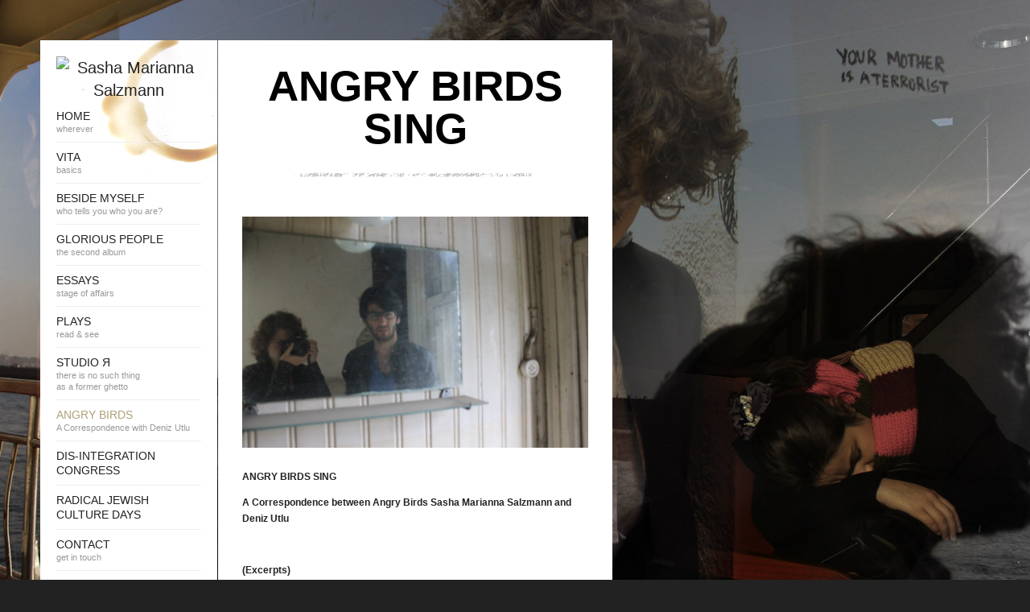

--- FILE ---
content_type: text/html; charset=UTF-8
request_url: http://sashamariannasalzmann.com/en/angry-birds-sing/
body_size: 52723
content:
<!DOCTYPE html>
<html lang="en-US" class='html_container '>
<head>
<meta charset="UTF-8" />
<meta name="robots" content="index, follow" />



<!-- page title, displayed in your browser bar -->
<title>Sasha Marianna Salzmann |   ANGRY BIRDS SING</title>

<!-- add feeds, pingback and stuff-->
<link rel="profile" href="http://gmpg.org/xfn/11" />
<link rel="alternate" type="application/rss+xml" title="Sasha Marianna Salzmann RSS2 Feed" href="http://sashamariannasalzmann.com/en/feed/" />
<link rel="pingback" href="http://sashamariannasalzmann.com/site/xmlrpc.php" />


<!-- add css stylesheets -->
<link rel="stylesheet" type="text/css" media="all" href="http://sashamariannasalzmann.com/site/wp-content/themes/flashlight/style.css" />
<link rel="stylesheet" href="http://sashamariannasalzmann.com/site/wp-content/themes/flashlight/js/prettyPhoto/css/prettyPhoto.css" type="text/css" media="screen"/>
<link rel="stylesheet" href="http://sashamariannasalzmann.com/site/wp-content/themes/flashlight/js/projekktor/theme/style.css" type="text/css" media="screen"/>
<link rel="stylesheet" href="http://sashamariannasalzmann.com/site/wp-content/themes/flashlight/css/minimal-skin.css" type="text/css" media="screen"/>
<link rel="stylesheet" href="http://sashamariannasalzmann.com/site/wp-content/themes/flashlight/css/shortcodes.css" type="text/css" media="screen"/>
<link rel="stylesheet" href="http://sashamariannasalzmann.com/site/wp-content/themes/flashlight/css/slideshow.css" type="text/css" media="screen"/>



<!-- plugin and theme output with wp_head() -->
<link rel="alternate" hreflang="de" href="http://sashamariannasalzmann.com/angry-birds-auszuege-wutvoegel-singen/" />
<link rel="alternate" hreflang="en" href="http://sashamariannasalzmann.com/en/angry-birds-sing/" />
<link rel='dns-prefetch' href='//s.w.org' />
<link rel="alternate" type="application/rss+xml" title="Sasha Marianna Salzmann &raquo; ANGRY BIRDS SING Comments Feed" href="http://sashamariannasalzmann.com/en/angry-birds-sing/feed/" />
		<script type="text/javascript">
			window._wpemojiSettings = {"baseUrl":"https:\/\/s.w.org\/images\/core\/emoji\/12.0.0-1\/72x72\/","ext":".png","svgUrl":"https:\/\/s.w.org\/images\/core\/emoji\/12.0.0-1\/svg\/","svgExt":".svg","source":{"concatemoji":"http:\/\/sashamariannasalzmann.com\/site\/wp-includes\/js\/wp-emoji-release.min.js?ver=5.2.21"}};
			!function(e,a,t){var n,r,o,i=a.createElement("canvas"),p=i.getContext&&i.getContext("2d");function s(e,t){var a=String.fromCharCode;p.clearRect(0,0,i.width,i.height),p.fillText(a.apply(this,e),0,0);e=i.toDataURL();return p.clearRect(0,0,i.width,i.height),p.fillText(a.apply(this,t),0,0),e===i.toDataURL()}function c(e){var t=a.createElement("script");t.src=e,t.defer=t.type="text/javascript",a.getElementsByTagName("head")[0].appendChild(t)}for(o=Array("flag","emoji"),t.supports={everything:!0,everythingExceptFlag:!0},r=0;r<o.length;r++)t.supports[o[r]]=function(e){if(!p||!p.fillText)return!1;switch(p.textBaseline="top",p.font="600 32px Arial",e){case"flag":return s([55356,56826,55356,56819],[55356,56826,8203,55356,56819])?!1:!s([55356,57332,56128,56423,56128,56418,56128,56421,56128,56430,56128,56423,56128,56447],[55356,57332,8203,56128,56423,8203,56128,56418,8203,56128,56421,8203,56128,56430,8203,56128,56423,8203,56128,56447]);case"emoji":return!s([55357,56424,55356,57342,8205,55358,56605,8205,55357,56424,55356,57340],[55357,56424,55356,57342,8203,55358,56605,8203,55357,56424,55356,57340])}return!1}(o[r]),t.supports.everything=t.supports.everything&&t.supports[o[r]],"flag"!==o[r]&&(t.supports.everythingExceptFlag=t.supports.everythingExceptFlag&&t.supports[o[r]]);t.supports.everythingExceptFlag=t.supports.everythingExceptFlag&&!t.supports.flag,t.DOMReady=!1,t.readyCallback=function(){t.DOMReady=!0},t.supports.everything||(n=function(){t.readyCallback()},a.addEventListener?(a.addEventListener("DOMContentLoaded",n,!1),e.addEventListener("load",n,!1)):(e.attachEvent("onload",n),a.attachEvent("onreadystatechange",function(){"complete"===a.readyState&&t.readyCallback()})),(n=t.source||{}).concatemoji?c(n.concatemoji):n.wpemoji&&n.twemoji&&(c(n.twemoji),c(n.wpemoji)))}(window,document,window._wpemojiSettings);
		</script>
		<style type="text/css">
img.wp-smiley,
img.emoji {
	display: inline !important;
	border: none !important;
	box-shadow: none !important;
	height: 1em !important;
	width: 1em !important;
	margin: 0 .07em !important;
	vertical-align: -0.1em !important;
	background: none !important;
	padding: 0 !important;
}
</style>
	<link rel='stylesheet' id='avia-woocommerce-css-css'  href='http://sashamariannasalzmann.com/site/wp-content/themes/flashlight/woocommerce-config/woocommerce-mod.css?ver=5.2.21' type='text/css' media='all' />
<link rel='stylesheet' id='wp-block-library-css'  href='http://sashamariannasalzmann.com/site/wp-includes/css/dist/block-library/style.min.css?ver=5.2.21' type='text/css' media='all' />
<link rel='stylesheet' id='wpml-legacy-dropdown-0-css'  href='//sashamariannasalzmann.com/site/wp-content/plugins/sitepress-multilingual-cms/templates/language-switchers/legacy-dropdown/style.css?ver=1' type='text/css' media='all' />
<style id='wpml-legacy-dropdown-0-inline-css' type='text/css'>
.wpml-ls-statics-shortcode_actions, .wpml-ls-statics-shortcode_actions .wpml-ls-sub-menu, .wpml-ls-statics-shortcode_actions a {border-color:#EEEEEE;}.wpml-ls-statics-shortcode_actions a {color:#444444;background-color:#ffffff;}.wpml-ls-statics-shortcode_actions a:hover,.wpml-ls-statics-shortcode_actions a:focus {color:#000000;background-color:#eeeeee;}.wpml-ls-statics-shortcode_actions .wpml-ls-current-language>a {color:#444444;background-color:#ffffff;}.wpml-ls-statics-shortcode_actions .wpml-ls-current-language:hover>a, .wpml-ls-statics-shortcode_actions .wpml-ls-current-language>a:focus {color:#000000;background-color:#eeeeee;}
</style>
<link rel='stylesheet' id='wpml-menu-item-0-css'  href='//sashamariannasalzmann.com/site/wp-content/plugins/sitepress-multilingual-cms/templates/language-switchers/menu-item/style.css?ver=1' type='text/css' media='all' />
<style id='wpml-menu-item-0-inline-css' type='text/css'>
#lang_sel img, #lang_sel_list img, #lang_sel_footer img { display: inline; }
</style>
<link rel='stylesheet' id='avia-wpml-css'  href='http://sashamariannasalzmann.com/site/wp-content/themes/flashlight/config-wpml/wpml-mod.css?ver=5.2.21' type='text/css' media='all' />
<script type='text/javascript' src='http://sashamariannasalzmann.com/site/wp-includes/js/jquery/jquery.js?ver=1.12.4-wp'></script>
<script type='text/javascript' src='http://sashamariannasalzmann.com/site/wp-includes/js/jquery/jquery-migrate.min.js?ver=1.4.1'></script>
<script type='text/javascript' src='http://sashamariannasalzmann.com/site/wp-content/themes/flashlight/js/projekktor/projekktor.min.js?ver=1'></script>
<script type='text/javascript' src='http://sashamariannasalzmann.com/site/wp-content/themes/flashlight/js/avia.js?ver=1'></script>
<script type='text/javascript' src='//sashamariannasalzmann.com/site/wp-content/plugins/sitepress-multilingual-cms/templates/language-switchers/legacy-dropdown/script.js?ver=1'></script>
<link rel='https://api.w.org/' href='http://sashamariannasalzmann.com/en/wp-json/' />
<link rel="EditURI" type="application/rsd+xml" title="RSD" href="http://sashamariannasalzmann.com/site/xmlrpc.php?rsd" />
<link rel="wlwmanifest" type="application/wlwmanifest+xml" href="http://sashamariannasalzmann.com/site/wp-includes/wlwmanifest.xml" /> 
<meta name="generator" content="WordPress 5.2.21" />
<link rel="canonical" href="http://sashamariannasalzmann.com/en/angry-birds-sing/" />
<link rel='shortlink' href='http://sashamariannasalzmann.com/en/?p=851' />
<link rel="alternate" type="application/json+oembed" href="http://sashamariannasalzmann.com/en/wp-json/oembed/1.0/embed/?url=http%3A%2F%2Fsashamariannasalzmann.com%2Fen%2Fangry-birds-sing%2F" />
<link rel="alternate" type="text/xml+oembed" href="http://sashamariannasalzmann.com/en/wp-json/oembed/1.0/embed/?url=http%3A%2F%2Fsashamariannasalzmann.com%2Fen%2Fangry-birds-sing%2F&#038;format=xml" />
<meta name="generator" content="WPML ver:4.2.4 stt:1,3;" />
<link rel="profile" href="http://gmpg.org/xfn/11" />
<link rel="alternate" type="application/rss+xml" title="Sasha Marianna Salzmann RSS2 Feed" href="http://sashamariannasalzmann.com/en/feed/" />
<link rel="pingback" href="http://sashamariannasalzmann.com/site/xmlrpc.php" />


<!--
Debugging Info for Theme support: 

Theme: Marianna Salzmann
Version: 2.9
Installed: flashlight
AviaFramework Version: 2.1
ML:128-PU:48-PLA:4
WP:5.2.21
-->


<!-- custom styles set at your backend-->
<style type='text/css' id='dynamic-styles'>
.button, #submit,  .dropcap2, input[name="Submit"]{
color:#ffffff;
}

a, h4.teaser_text, #top .pagination a:hover, #top .tweets a, #top .main_menu .menu .current-menu-item a strong{
color:#ada279;
}

#top .button, #top #submit, .dropcap2, input[name="Submit"], a.remove:hover{
background-color:#ada279;
}

#top .button:hover, #top #submit:hover, input[name="Submit"]:hover, .quantity input.minus:hover, .quantity input.plus:hover{
background-color:#deaf42;
}

::-moz-selection{
background-color:#ada279;
}

::-webkit-selection{
background-color:#ada279;
}

::selection{
background-color:#ada279;
}

::-moz-selection{
color:#ffffff;
}

::-webkit-selection{
color:#ffffff;
}

::selection{
color:#ffffff;
}

a:hover, .widget .news-link:hover, #top .main_menu .menu  a:hover strong{
color:#deaf42;
}

#top .main_menu .menu ul {
    z-index: 1000!important;
    width: 280px;
    top: -150px;
    left: 200px;
}
html, body{
background-color:#222222;
}

html, body{
background-image:url(//mariannasalzmann.com/site/wp-content/uploads/2012/10/bg_IMG_87781.jpg);
}


html, body{
background-repeat:no-repeat;
}

</style>

<!-- end custom styles-->


<!-- custom.css file: use this file to add your own styles and overwrite the theme defaults -->
<link rel="stylesheet" href="http://sashamariannasalzmann.com/site/wp-content/themes/flashlight/css/custom.css" type="text/css" media="screen"/>
<!--[if lt IE 8]>
<style type='text/css'> .one_fourth	{ width:21.5%;} </style>
<![endif]-->

</head>



<body id="top" class="page-template-default page page-id-851  Chrome Chrome131">

	<ul class='avia_fullscreen_slider '  data-autorotationspeed ='10'  data-autorotation ='true'  data-appendcontrolls='false' data-hide='hide sidebar &amp; content' data-imagecounter='Image -X- from -Y-' data-transition ='fade'  ><li data-image='http://sashamariannasalzmann.com/site/wp-content/uploads/2012/10/hintergrund-bild-11.jpg'></li><li data-image='http://sashamariannasalzmann.com/site/wp-content/uploads/2012/10/hintergrund-bild-2a1.jpg'></li><li data-image='http://sashamariannasalzmann.com/site/wp-content/uploads/2012/10/hintergrund-bild-31.jpg'></li><li data-image='http://sashamariannasalzmann.com/site/wp-content/uploads/2012/10/hintergrund-bild-4a1.jpg'></li><li data-image='http://sashamariannasalzmann.com/site/wp-content/uploads/2012/10/hintergrund-bild-5-normal.jpg'></li><li data-image='http://sashamariannasalzmann.com/site/wp-content/uploads/2012/10/bg_IMG_87781.jpg'></li><li data-image='http://sashamariannasalzmann.com/site/wp-content/uploads/2012/10/hintergrund-bild-61.jpg'></li><li data-image='http://sashamariannasalzmann.com/site/wp-content/uploads/2012/10/bg_IMG_86131.jpg'></li></ul><noscript><div id='fallbackImage' style='background-image:url(http://sashamariannasalzmann.com/site/wp-content/uploads/2012/10/bg_IMG_86131.jpg)'></div></noscript>
	<a class='return_content' href='#return_content'>show sidebar &amp; content</a>
	<div id='wrap_all'>

	<!-- ####### HEAD CONTAINER ####### -->
			<div class='container_wrap' id='header'>

			</div>
			<!-- end container_wrap_header -->

	<!-- ####### END HEAD CONTAINER ####### -->



		
		<!-- ####### MAIN CONTAINER ####### -->
		<div class='container_wrap' id='main'>
		
			<div class='container big_title fixed thumbslider bg_gallery '>
				
				<div class='template-page content'>
				

						<div class='box'><div class='inner_box'>
		<div class='post-entry'>

			<div class="entry-content">	
				
				<h1 class='post-title big_title fixed thumbslider bg_gallery'>ANGRY BIRDS SING</h1><div class='hr_invisible '></div><div class='slideshow_container big_title fixed thumbslider bg_gallery  autoslide_false'><ul class='avia_embed_image_container big_title fixed thumbslider bg_gallery  slideshow' ><li class='avia_embed_image featured featured_container1 imageslide'>
							<a href='http://sashamariannasalzmann.com/site/wp-content/uploads/2012/11/IMG_1486_sml.jpg' title=''><img src='http://sashamariannasalzmann.com/site/wp-content/uploads/2012/11/IMG_1486_sml.jpg' title='Wutvögel singen' alt='Wutvögel singen'/></a> </li><li class='avia_embed_image featured featured_container2 imageslide'>
							<a href='http://sashamariannasalzmann.com/site/wp-content/uploads/2012/11/David-Ghione-photo_Marianna-Salzmann_Deniz-Utlu-3_sml.jpg' title=''><img src='http://sashamariannasalzmann.com/site/wp-content/uploads/2012/11/David-Ghione-photo_Marianna-Salzmann_Deniz-Utlu-3_sml.jpg' title='Foto: David Ghione – Marianna Salzmann und Deniz Utlu' alt='Foto: David Ghione – Marianna Salzmann und Deniz Utlu'/></a> </li></ul></div><p><strong>ANGRY BIRDS SING</strong></p>
<p><strong>A Correspondence between Angry Birds Sasha Marianna Salzmann and Deniz Utlu</strong></p>
<p><strong> </strong></p>
<p><strong>(Excerpts)</strong></p>
<p style="text-align: right;"><em> we’re just two lost soulsswimming in a fish bowl year after year</em><br />
<em>running over the same old ground and how we found</em><br />
<em>the same old fears wish you were here</em></p>
<p style="text-align: right;">Pink Floyd</p>
<p style="text-align: right;"><em>After all, everybody, that is, everybody who writes is interested in living inside themselves in order to tell what is inside themselves. That is why writers have to have two countries, the one where they belong and the one in which they live really. The second one is romantic, it is separate from themselves, it is not real but is really there.</em></p>
<p style="text-align: right;">Gertrude Stein</p>
<p><strong>DENIZ</strong></p>
<p>My phone’s dead.</p>
<p>I’d downloaded a pacemaker app and slipped the phone into my shirt pocket—just in case, you know? In times like these, anyone’s heart can stop. Skip a beat. Stand still.</p>
<p>Now it’s beating again. Either side of me there are kids, killing aliens. These kids are six or seven years old, eight, maybe ten. They bite their lower lips as they choose their weapons—shotgun or axe. They laugh, a bright, choppy laugh, when the blood spurts.</p>
<p>I can’t call you, you should be here by now. It’s dark in here. Not much sun coming in at the narrow windows under the ceiling. The only light is the spatter of alien blood on the screens, on a kid’s thick-rimmed glasses.</p>
<p>Where are you?</p>
<p>I tried to get out just now to wait outside the shop for you. But the door was locked.</p>
<p><strong> </strong></p>
<p><strong>MARIANNA</strong></p>
<p>I overslept. I wanted to come and pick you up, but I couldn’t—after days and then weeks of sleeplessness, I fell into this deep sleep, like falling out of myself. And I had this dream that went on and on.</p>
<p>I went out with huge headphones over my ears and my hands in my pyjama trousers. I was in New York. The yellow cars were honking. I walked towards them, felt them drive past, close by—the rush of wind made me laugh. I wanted to learn to fly.</p>
<p>I climbed onto the guardrail of the bridge I was crossing, and my eyes seemed to zoom in on the water—I think it’s a shot Hitchcock invented for <em>Vertigo</em>: the lens swoops down and then up again. I felt dizzy. I laughed at the thought of feeling dizzy in a dream and looked down again, holding tight, so as not to fall. I felt sick and screamed. But I didn’t wake up.</p>
<p>Now I’m awake. Not asleep. I woke up today and out there was New York.</p>
<p>I climbed down off the guardrail and went home, embarrassed because the cars were honking at me. I was walking along the pavement and they were honking because I was wearing pyjamas.</p>
<p><strong> </strong></p>
<p><strong>DENIZ</strong></p>
<p>Okay, I gave it a try too. I closed my eyes, counted dead aliens and actually managed to get to sleep.</p>
<p>But when I woke up, I wasn’t in New York and I still hadn’t worked out where I wanted to go. The kid in the thick-rimmed glasses was sitting next to me, grinning broadly in the lightless room.</p>
<p>I got up and went looking for the owner of the internet café.</p>
<p>I walked to the front of the shop where you can buy cigarettes, alcohol, wine gums, liquorice, börek, vending-machine coffee, chewing gum, football stickers, newspapers and sunglasses. The owner was gone. The door opened and a bent old man walked in. He had only three hairs, but they were very long ones—two sprouting from his left temple and one from his right ear—and he threw coins into the saucer on the counter. I didn’t react at first, but when the man still hadn’t moved five minutes later, I went to the fridge and opened a beer for him. He snatched it from my hand, pushed me aside and left the shop. I was about to head back to the computer room when the alien boy appeared in front of me and said: ‘Number nineteen.’ I told him I was sure the owner would be back soon. He came round the counter and showed me how to activate PC number nineteen.</p>
<p>‘Now you know for next time,’ he said and returned to the computer room.</p>
<p>Listen, my vanisher, my fading flaking one, something’s going on here, in this city—this hole. I don’t know how it got there, but there’s a toothpick sticking out from between my teeth. If you’re asleep, wake up. I’m here. If you’re awake—awake and far away—I’ve heard about this door. It’s in a fast-food joint in New York; you go through it and you’re in Berlin, in the middle of Neukölln.</p>
<p><strong> </strong></p>
<p><strong>MARIANNA</strong></p>
<p>Are you sure the door’s in New York? I thought it was in Paris. I once saw a film about it. But never mind—maybe there’s more than one.</p>
<p>So now you’re the owner of an internet café. But I wonder—do we have to submit to our fate? Can’t we sometimes choose not to? The toothpick might be the thin end of the wedge—keep an eye out for any other changes, please. Don’t listen to the old people; listen to the children. Anyone who gets lost in a computer game could be me. Treat every one of them as if I might leap out of them at any time—as if they might be my door.</p>
<p>I went out—fully dressed this time—to find the door that leads out of this game. And again I felt myself being drawn somewhere, as if I knew where I was going.</p>
<p>I walked to a house—it’s a museum these days. An old woman who came up to my belly button took me by the hand and pulled me up the wooden stairs. She told me about two families who’d lived there. One in 1890 before the Tenement House Act and one in 1910, after the law had been passed. Both Jewish. One not too bothered about being Jewish, the other without any choice in the matter because their six children had to work in the factories and the factories don’t keep Shabbes.</p>
<p>She told me about sixteen-year-old Clara, the leader of a strike. The strike was followed by twelve thousand women and the women were followed by almost as many men. Clara had her ribs broken, every one of them.</p>
<p>The woman told me about cholera, typhoid, hepatitis and tuberculosis—part of everyday life because the drinking water was contaminated—and she explained that the labour movement didn’t get going until after the factory fire when the fire brigade didn’t have enough ladders to rescue the girls from the burning buildings. Hundreds of girls stepped hand-in-hand out of the windows. That was in New York City, Lower East Side, the most densely populated part of America, where most of the newly arrived immigrants went to live—five thousand a day. The immigrants watched the factory burn and the next day they had to send their children to work in other factories that were no safer than the one that had caught fire.</p>
<p>She kept saying, <em>I’m telling you this so you’ll understand.</em></p>
<p>I don’t think I do—in fact, I know I don’t. I can’t. I belong to the generation that pays through the nose to move into the areas their great-great-great-great-grandparents were desperate to leave.</p>
<p>She kept on whispering these stories into my belly button and I took it all in, without knowing what to answer. She didn’t ask for an answer anyway.</p>
<p>But I suddenly didn’t feel like leaving through a door in the usual way. Maybe I ought to stay a little. Maybe there’s something here I need to do. Something I need to understand. Does that make sense to you?</p>
<p><strong> </strong></p>
<p><strong>DENIZ</strong></p>
<p>When the world becomes a wall and puts up walls around you,</p>
<p>when every run-up you take ends up running you into that wall,</p>
<p>when you ask thousands of times and every time the answer is no,</p>
<p>when you want to sleep but sleep isn’t granted you,</p>
<p>the Turkish expression is: <em>They’ve breathed tuberculosis into me.</em></p>
<p><em>This city, this country have breathed tuberculosis into me.</em></p>
<p><em>You’ve breathed tuberculosis into me.</em></p>
<p>My mother was always saying that.</p>
<p>My father was the one who got TB.</p>
<p>The Turkish for tuberculosis doesn’t sound like a medical term. The Turkish word sounds like damnation. When I hear it, I see mothers making fists and beating them against their heads.</p>
<p>You must stay where you are. You must ask lots of questions and, more important, you must listen.</p>
<p>The images that grow out of our words have a history that goes back further than ours. You had to travel ten thousand miles to work out where the lack of feeling here comes from.</p>
<p>The alien-killing kids in the internet café laugh a lot. So do the workman who come here in their lunchbreak for dry börek and bitter tea. But behind their laughter—behind their raised glasses and nods and calls—I sense something else, something that isn’t funny at all. I hear the snap of a sixteen-year-old’s ribs, the breath of a worker sick with tuberculosis, cholera, typhoid and hepatitis, the crackle of burning factories. The crackle of burning cars. They laugh, but their laughter contains its own death.</p>
<p>Maybe I should stay put for a little longer too. Or maybe I’ve already been here too long—maybe I’m the one who should be looking for that door.</p>
<p>Maybe it’s all the same in the end.</p>
<p><strong> </strong></p>
<p><strong>MARIANNA</strong></p>
<p>I don’t think so. I don’t think it’s all the same in the end. We get tired, that’s all, because it’s so different every time—but hey, baby, what can we do? Hide? Chicken out? No, we keep going, in at the deep end every time, running into walls, because the kids have chalked doors and windows on them and we think they’re real, we think we can walk through them. The chalk’s come off on my forehead. People think I’m pale because I don’t sleep. And it’s true, I don’t. But the white on my face is chalk that’s rubbed off the wall.</p>
<p>I whizzed through the city, round and round in circles like a spinning top. Do you know where the K-word for Jews comes from? From <em>kikel</em>, the Yiddish word for <em>circle</em>. That’s the story anyway. They say that when the Jews came to America they were told to mark their entry papers with a cross. The Jews refused, because only Christians made crosses. They made circles instead—<em>kikes</em>. Anyway, I was doing my rounds and bumped into a woman I know. You know her too. The one with the fiery red hair. The one with the accordion, do you remember, who drove us all mad in Berlin. Yes, that one. She’s here in New York now, singing and playing again. She said I should come…her address…and something about a few songs she was going to play. I couldn’t take my eyes off her. Her hair’s white now. As white as the chalk doors on the wall. She told me it happened quite suddenly, when she came back to America. She got off the ship and pouf! Her hair was white.</p>
<p>The waiters all wore tailcoats and masks. The MC was a drag queen who gave me a long lecture about why she hated white people. When the show began, girls charged onto the stage. It was right by my head; they almost touched my ears when they kicked their legs in the air. One of them bent down and gave me a quick kiss before taking a flying leap onto the disco ball overhead and doing a snake dance, swinging from the ceiling.</p>
<p>By the time my accordionist came on stage, I was covered with roses and burst balloons and glitter. They stuck to my sweat like feathers sticking to tar.</p>
<p>I stared at the stage. The accordion squeezed out twenties sounds and the red lips shrieked Edith Piaf songs beneath white, white hair. I wondered if the same would have happened to me if I’d entered the country legally. Maybe it’s the price you have to pay. You have to leave something behind. If you’re unlucky, that something is the fire that makes you who you are.</p>
<p>I wondered whether she was a spinning top like me. I know she was born and grew up here, but what difference does that make to a spinning top? They never stop turning. On and on. They can’t stop, no matter where they’re going. Even if they put down roots, the centrifugal force rips them out again.</p>
<p>We’re all turning—around our own axes, of course, but along a path, too, lashing about us with our earthy roots, as if they were whips.</p>
<p>After the show, I gave the white-haired woman the crystals that had fallen off the chandelier into my lap. Then I left the club.</p>
<p><strong> </strong></p>
<p><strong>DENIZ</strong></p>
<p>Yesterday the little alien killer came to the shop earlier than usual. He didn’t come to play, though. I was about to activate a computer for him, the way he’d shown me, but he shook his head. He said: ‘It’s time to go.’ He pressed a paper cone into my hand, like German children have on their first day of school. ‘You have to <em>school me in</em>,’ he said.</p>
<p>I told him I’d never done anything like that before. He said it was easy, he’d schooled in his big brother the year before. But today his big brother was sick.</p>
<p>I hadn’t left the shop for days. I can’t sleep anyway. For a moment, I thought I was locked in, but then the old man with the three hairs came breezing through the door.</p>
<p>At first I didn’t want to leave the shop unattended, then I wanted to, but didn’t dare. I don’t know why. I had the impression I was doing my job well. I give the guy his beer and he’s happy. He doesn’t smile, but he’s happy. I activate the computers for the kids and they don’t say thank you, but they can escape—leave the world behind. I never wanted to run an internet café. I don’t know how it happened.</p>
<p>‘The shop,’ I said to the boy.</p>
<p>He said I took this shop thing too far.</p>
<p>Speaking more to myself than to him, I told him what you’d written to me: <em>Anyone who gets lost in a computer game could be me. Treat every one of them as if I might leap out of them at any time—as if they might be my door.</em></p>
<p>I looked at the boy. ‘Maybe you’re her door.’</p>
<p>He gave me a withering look.</p>
<p>We filled the cone with sweets from the counter. I added a couple of Jägermeister miniatures; alcohol can have a soothing effect in times of upheaval.</p>
<p>As we left the shop, I grew wistful. I switched out the light and turned over the OPEN sign. The boy tugged at my sleeve.</p>
<p>I <em>schooled him in</em> in Schöneberg because he said he didn’t want to go to the same school as his big brother. Parents had dressed their children in suits and frocks and they videoed and snapped photos non-stop. When at last we found the school hall, a teacher came up to us with a list, but I didn’t know the boy’s name. The teacher shook her head in disgust. She said it was no wonder; of course people couldn’t remember the names of their children when they churned them out like a factory production line. ‘And we’re expected to integrate them.’</p>
<p>The boy tore the list from her hands, and a pen, and placed a tick next to his name. Then he pulled me into the hall. His name was Dilay Ergün.</p>
<p>Inside, the second graders performed a chicken dance and chanted the alphabet. After that, the headmistress told the parents that firstly they should become Friends of the School and secondly they shouldn’t send their children to school on bikes—although exercise and a nutritious diet were, of course, essential to their children’s learning skills. She added that the children were taught to interact with other children—there was a Communication and Social Behaviour Class twice a week. I glanced at Dilay. He said that meant he’d have to do a chicken dance next year.</p>
<p>Dilay explained that next, the headmistress would call the kids onto the stage, one class at a time. When his name was called, he would give me a sad look and pretend he was scared and didn’t want to leave me. He might even cry a little. He told me to take him in my arms and pretend to comfort him, then send him tenderly off to the stage. That way, they wouldn’t suspect us of being integration refuseniks.</p>
<p>He really did cry. And then, at last, the teacher who had shaken her head with such disgust gave him an encouraging nod and took him by the hand. Dilay winked at me.</p>
<p>Dilay’s a spinning top like you. They’ll try to stamp him into the ground.</p>
<p>Will they succeed?</p>
<p><strong> </strong></p>
<p><strong>MARIANNA</strong></p>
<p>I like the term <em>integration refusenik</em>. It’s a term I associate with only the most sympathetic people, or let’s say with all my friends and all their friends—in fact with everyone I know. I’ve no idea what the opposite of an integration refusenik is. Is there a word for it?</p>
<p>Here’s an example from my own experience as an integration refusenik—which I hereby declare the expression of the day.</p>
<p>The handle on my front door fell off—on the outside, on the landing. I was on my way out and when I rattled it, I heard it drop to the floor on the other side. So I went and lay on the sofa and tried to sleep. That was a few days ago. I’d stopped counting the nights I had lain there, hypnotised by the fan on the ceiling above me. When I looked in the mirror, I could see the shadows around my eyes growing darker and darker. The blades of the fan beat deep rings into the middle of my face and it was getting more and more painful to keep my eyes open, but I couldn’t close them. I counted the blades. I knew there were three when it was still, but everything was moving so fast. The propeller spun around my hot head at 180 blades a minute.</p>
<p>Today, though—I don’t know why—maybe because I was in a good mood or because it was my birthday, I leapt up off the sofa, tugged at the door and it opened. I was astonished. I’d thought I would never get out.</p>
<p>I spent a long time wondering how to spend the day, but in the end I decided it would let me know soon enough, and I went into the bathroom to have a shower. There was a cockroach sitting in the bath. Again. Nearly every day I find this cockroach in my bath and kill it, but it must have seriously fucked up in life because it keeps reincarnating as a cockroach in my bathtub. Either that or my bathtub is a kind of incarnation pool and I’ve been chosen to help lost souls.</p>
<p>I wondered who the cockroach might be. Being in America, the only people I could come up with were presidents. Maybe Kennedy. I asked it, but it didn’t reply. I asked if it would mind leaving, because I wanted to have a shower. But it didn’t move. I asked if it had come to be helped to a higher stage of life and it started to scuttle about like mad. I took that as a yes.</p>
<p>After assassinating Kennedy, I had a shower and went to the kiosk on the corner where I picked out a pair of shades. I didn’t want people seeing all the furrows where my eyes used to be. The kiosk man took the shades out of my hand and placed a nectarine in my open palm. I looked first at the nectarine, then at the man. For a second, I thought it might be you. Then he asked me where I was from and I knew it wasn’t you. I said Germany. He frowned.</p>
<p>—Why? he asked.</p>
<p>—What do you mean, <em>why? </em>Why am I here? That’s a long—</p>
<p>—No. Why Germany?</p>
<p>Oh. I wondered what to say, then shrugged.</p>
<p>—No idea.</p>
<p>We both laughed.</p>
<p>—Stay, he said.</p>
<p>Is that all? I thought, but I didn’t say it out loud. Is that all you can say on the matter?</p>
<p>—<em>I </em>did, he said. <em>I</em> stayed.</p>
<p>I put the nectarine in my mouth, whole, and walked to Grand Central. I don’t know why I chose to go there—maybe because I was in a good mood or because it was my birthday. I walked against the flow of the crowd. Everyone came streaming towards me. I had the impression there was nobody—not a single person on the planet—who wasn’t walking towards me. Above us was a green starry sky. I couldn’t distinguish it from the real sky. And maybe because I was under that starry sky or because I was in a good mood or—well, at any rate, I began to dance. I imagined that the crowds of people surging past me were waves of music and I was dancing to them. I danced because I didn’t know what else to do. I danced because I didn’t know where to go.</p>
<p>The Yankees say the Germans wear ‘don’t-kiss-me’ badges. I kissed everyone who drifted past me.</p>
<p>Outside it grew dark and began to rain. My train wasn’t running. The rain came on so hard that the taxis wouldn’t stop. I had no ticket for the game and went on foot, knowing more than ever that I was a guest in my own dreams. Sometimes they kick me out; sometimes they don’t even let me in. Sometimes they piss rain into my whisky, while Leonard Cohen sings me home in my head.</p>
<p>I drink with Leonard to integration refuseniks like us.</p>
<p><strong> </strong></p>
<p><strong>DENIZ</strong></p>
<p>‘At twenty-six,’ Ionesco says in <em>Le Solitaire,</em> ‘it’s time to get out of the rat race. If there is a rat race.’ The age is different in Ionesco, but not by much.</p>
<p>After Dilay’s schooling-in, I didn’t feel like going home or back to the shop—which comes to pretty much the same thing these days. I went out to walk the streets instead. Maybe I was still processing the idea that my new friend was going to be turned into a chicken. Or maybe it was because it was one of the only evenings without rain that summer—or because it was your birthday.</p>
<p>I stopped at an internet café—not mine—and wrote you the schooling-in email. When I went to pay, the man at the till waved me away. They can tell you’re one of them from the way you carry yourself. On the shelves behind the till there was only bad whisky and I stopped drinking beer a long time ago, so I went out sober. After I’d gone a few steps, I realised that my hands were in my trouser pockets, pushing the skirt of my blue raincoat into a kind of tail behind my elbows. That wouldn’t have been possible with a bottle in my hand and the thought gave me some small satisfaction.</p>
<p>I walked and walked, not too slowly, not too fast. It was a Saturday evening and the further into Kreuzberg I went, the more people flooded out onto the streets. At Schlesisches Tor, I went to the loo in a kebab shop called Bagdad. The loo door led onto a backyard; it was dark out there, but hundreds of people were dancing. A DJ was spinning techno. A girl kissed the barman for giving her a free shot. The barman’s girlfriend slapped him in the face and stalked off into the kebab shop. I thought of ordering sparkling wine to clink glasses with her, but it wasn’t the right place and sparkling wine wasn’t the right drink, so I asked the barman for a nectarine. Since reading your last email I know why.</p>
<p>—What’ll you do with it? he asked</p>
<p>—Put it in my mouth.</p>
<p>He had no nectarines. At Schlesisches Tor underground station a skinhead was playing the cello. On Oberbaum Bridge I stopped between the pillars and looked out over the water to the television tower and the city lights. As I set off again I saw that there was someone standing at every pillar, looking out over the water to the television tower. One person at every pillar, standing, staring.</p>
<p>Who were all these people? When had this happened? How long had I been holed up in my shop? I’d become a stranger in my own city. I felt like the solitary man in Ionesco’s novel who withdraws from life and spends the rest of his days drinking Beaujolais. While he lives this reclusive life, revolutions are fought and wars waged. Houses are bombed to pieces, roads are destroyed—but his house remains and so does he. By the end, the city around him has disappeared, but he hasn’t budged an inch.</p>
<p>I came to an open gateway on Boxhagener Strasse. It was dark; I walked into the darkness. In the backyard was a small garden and beyond it was a second backyard. I tried the yard door and it opened. Voices and music drifted out. Two men and a woman came out of the house and said: ‘Fourth floor.’</p>
<p>‘Okay,’ I said.</p>
<p>On the fourth-floor door it said <em>Free State of Bavaria </em>in big letters. The music stopped for a moment and I knocked. A girl in a dirndl came to the door, smiled and drawled ‘Hi!’ at me, as if we were actors in the same soap. Who knows, maybe we were. Then she said: ‘Have you come from the Fuckparade?’</p>
<p>Me: Fuckparade?</p>
<p>Her: Yeah, the Fuck-the-Loveparade Parade.</p>
<p>Me: The Loveparade doesn’t exist any more.</p>
<p>Her: Now there’s the Fuckparade.</p>
<p>Me: I’ve heard there’s this door. You walk through it and you come out in New York.</p>
<p>Her: Yeah, come along.</p>
<p>We went into a room at the end of the passage. Glenn Miller’s ‘Chatanooga Choo Choo’ ground out of broken speakers, and besuited men in patent-leather shoes and women in dresses were dancing swing. A pair of antlers hung from a chandelier. The girl pushed me through the room. We climbed a ladder onto a loft bed and kept crawling. Next to a bookcase, a small door led into a room you could enter only on all fours. It was dark and I said nothing but I could feel something soft underneath me—a mattress. I reached the wall and leant against it. She sat on my lap. It was hot. I said: ‘This isn’t New York.’</p>
<p>She said: ‘Yes, it is. In New York, it would have been just like this.’</p>
<p>I said: ‘Okay.’</p>
<p>She gave me three wishes.</p>
<p>I wished for:</p>
<ol>
<li>a kiss</li>
<li>a whisky</li>
<li>‘So Long, Marianne’ by Leonard Cohen</li>
</ol>
<p>She gave me a kiss. She flicked on her lighter and said: ‘There’s the whisky.’ It was a Talisker. Fifty-six per cent. She opened the bottle and poured a swig into the dirty, lipstick-stained glass beside it. Then she left, closing the door behind her.</p>
<p>It was dark and quiet. I could smell the spicy scent of the Talisker. I thought of Dilay, my alien-killer friend. There must have been speakers in the room because I could hear ‘So Long, Marianne’.</p>
<p>I took a slug of whisky and held it in my mouth for a long time. Then I said into the whisky glass: ‘So long, Marianne. Happy birthday.’</p>
<p>I was in New York.</p>
<p>I fell asleep.</p>
<p><em>Tr. Imogen Taylor</em></p>
	
			</div>							
		
		
		</div><!--end post-entry-->
		
		
</div><!--end inner_box--></div><!--end box-->						
				
				<!--end content-->
				</div>
				
				<div class='sidebar sidebar1 box sidebar_absolute'><div class='inner_sidebar'><div class='box fleck'><h1 class='logo'><a href='http://sashamariannasalzmann.com/en/'><img  src='http://mariannasalzmann.com/site/wp-content/uploads/2016/01/logo_200x100-neu.png' alt='Sasha Marianna Salzmann' /></a></h1><div class='main_menu main_menu_menu_manager'><div class="menu-main-menu-english-container"><ul id="menu-main-menu-english" class="menu"><li id="menu-item-833" class="menu-item menu-item-type-custom menu-item-object-custom"><a href="http://sashamariannasalzmann.com/en/"><strong>Home</strong><span class="main-menu-description">wherever</span></a></li>
<li id="menu-item-855" class="menu-item menu-item-type-custom menu-item-object-custom"><a href="/en/vita/"><strong>Vita</strong><span class="main-menu-description">basics</span></a></li>
<li id="menu-item-862" class="menu-item menu-item-type-custom menu-item-object-custom"><a href="/en/beside-myself/"><strong>BESIDE MYSELF</strong><span class="main-menu-description">who tells you who you are?</span></a></li>
<li id="menu-item-1031" class="menu-item menu-item-type-post_type menu-item-object-page"><a href="http://sashamariannasalzmann.com/en/glorious-people/"><strong>GLORIOUS PEOPLE</strong><span class="main-menu-description">the second album</span></a></li>
<li id="menu-item-834" class="menu-item menu-item-type-custom menu-item-object-custom menu-item-has-children"><a href="http://sashamariannasalzmann.com/?page_id=333"><strong>ESSAYS</strong><span class="main-menu-description">stage of affairs</span></a>
<ul class="sub-menu">
	<li id="menu-item-1063" class="menu-item menu-item-type-post_type menu-item-object-page"><a href="http://sashamariannasalzmann.com/en/the-great-hunger-and-the-long-silence/">THE GREAT HUNGER AND THE LONG SILENCE</a></li>
	<li id="menu-item-1054" class="menu-item menu-item-type-post_type menu-item-object-page"><a href="http://sashamariannasalzmann.com/en/theres-no-poetry-about-war/">THERE’S NO POETRY ABOUT WAR</a></li>
	<li id="menu-item-817" class="menu-item menu-item-type-post_type menu-item-object-page"><a href="http://sashamariannasalzmann.com/en/no-jews-for-the-afd/">NO JEWS FOR THE AFD</a></li>
	<li id="menu-item-818" class="menu-item menu-item-type-post_type menu-item-object-page"><a href="http://sashamariannasalzmann.com/en/feeling-spoken-to/">FEELING SPOKEN TO</a></li>
	<li id="menu-item-819" class="menu-item menu-item-type-post_type menu-item-object-page"><a href="http://sashamariannasalzmann.com/en/what-we-stand-for-what-we-dance-for/">WHAT WE STAND FOR, WHAT WE DANCE FOR</a></li>
	<li id="menu-item-820" class="menu-item menu-item-type-post_type menu-item-object-page"><a href="http://sashamariannasalzmann.com/en/stop-your-romantic-fear/">STOP YOUR ROMANTIC FEAR</a></li>
	<li id="menu-item-821" class="menu-item menu-item-type-post_type menu-item-object-page"><a href="http://sashamariannasalzmann.com/en/anywhere-but-here/">ANYWHERE BUT HERE</a></li>
	<li id="menu-item-822" class="menu-item menu-item-type-post_type menu-item-object-page"><a href="http://sashamariannasalzmann.com/en/where-i-come-from/">WHERE I COME FROM</a></li>
	<li id="menu-item-823" class="menu-item menu-item-type-post_type menu-item-object-page"><a href="http://sashamariannasalzmann.com/en/what-would-jimmy-do/">WHAT WOULD JIMMY DO?</a></li>
</ul>
</li>
<li id="menu-item-797" class="menu-item menu-item-type-post_type menu-item-object-page menu-item-has-children"><a href="http://sashamariannasalzmann.com/en/whitebreadmusik/"><strong>PLAYS</strong><span class="main-menu-description">read &#038; see</span></a>
<ul class="sub-menu">
	<li id="menu-item-798" class="menu-item menu-item-type-post_type menu-item-object-page"><a href="http://sashamariannasalzmann.com/en/me-a-start/">Me, a Start</a></li>
	<li id="menu-item-799" class="menu-item menu-item-type-post_type menu-item-object-page"><a href="http://sashamariannasalzmann.com/en/you-only-die-once/">you only die once</a></li>
	<li id="menu-item-800" class="menu-item menu-item-type-post_type menu-item-object-page"><a href="http://sashamariannasalzmann.com/en/from-meteorites/">From Meteorites</a></li>
	<li id="menu-item-801" class="menu-item menu-item-type-post_type menu-item-object-page"><a href="http://sashamariannasalzmann.com/en/get-out/">get out</a></li>
	<li id="menu-item-802" class="menu-item menu-item-type-post_type menu-item-object-page"><a href="http://sashamariannasalzmann.com/en/braided/">BRAIDED</a></li>
	<li id="menu-item-803" class="menu-item menu-item-type-post_type menu-item-object-page"><a href="http://sashamariannasalzmann.com/en/widows-and-orphans/">Widows and Orphans</a></li>
	<li id="menu-item-804" class="menu-item menu-item-type-post_type menu-item-object-page"><a href="http://sashamariannasalzmann.com/en/whitebreadmusik/">Whitebreadmusik</a></li>
	<li id="menu-item-805" class="menu-item menu-item-type-post_type menu-item-object-page"><a href="http://sashamariannasalzmann.com/en/birthmarks-windows-blue/">BIRTHMARKS WINDOWS BLUE</a></li>
	<li id="menu-item-806" class="menu-item menu-item-type-post_type menu-item-object-page"><a href="http://sashamariannasalzmann.com/en/following-ghosts/">FOLLOWING GHOSTS</a></li>
	<li id="menu-item-807" class="menu-item menu-item-type-post_type menu-item-object-page menu-item-has-children"><a href="http://sashamariannasalzmann.com/en/fed-up/">FED UP</a>
	<ul class="sub-menu">
		<li id="menu-item-808" class="menu-item menu-item-type-post_type menu-item-object-page"><a href="http://sashamariannasalzmann.com/en/fed-up/">FED UP</a></li>
		<li id="menu-item-809" class="menu-item menu-item-type-post_type menu-item-object-page"><a href="http://sashamariannasalzmann.com/en/fed-up-2/">FED UP</a></li>
	</ul>
</li>
	<li id="menu-item-810" class="menu-item menu-item-type-post_type menu-item-object-page"><a href="http://sashamariannasalzmann.com/en/mission-to-save-the-world/">Mission to Save the World</a></li>
	<li id="menu-item-811" class="menu-item menu-item-type-post_type menu-item-object-page"><a href="http://sashamariannasalzmann.com/en/learning-to-swim/">LEARNING TO SWIM</a></li>
	<li id="menu-item-812" class="menu-item menu-item-type-post_type menu-item-object-page"><a href="http://sashamariannasalzmann.com/en/beg-your-pardon/">Beg your pardon</a></li>
	<li id="menu-item-813" class="menu-item menu-item-type-post_type menu-item-object-page"><a href="http://sashamariannasalzmann.com/en/turning-red/">TURNING RED</a></li>
	<li id="menu-item-814" class="menu-item menu-item-type-post_type menu-item-object-page menu-item-has-children"><a href="http://sashamariannasalzmann.com/en/mameloschn-mother-tongue/">Mameloschn Mother Tongue</a>
	<ul class="sub-menu">
		<li id="menu-item-815" class="menu-item menu-item-type-post_type menu-item-object-page"><a href="http://sashamariannasalzmann.com/en/mameloschn-mother-tongue/">Mameloschn Mother Tongue</a></li>
	</ul>
</li>
	<li id="menu-item-816" class="menu-item menu-item-type-post_type menu-item-object-page"><a href="http://sashamariannasalzmann.com/en/the-aristocrats/">THE ARISTOCRATS</a></li>
</ul>
</li>
<li id="menu-item-863" class="menu-item menu-item-type-custom menu-item-object-custom"><a href="/studio-я/"><strong>STUDIO Я</strong><span class="main-menu-description">there is no such thing<br>as a former ghetto</span></a></li>
<li id="menu-item-837" class="menu-item menu-item-type-custom menu-item-object-custom current-menu-item current-menu-ancestor current-menu-parent menu-item-has-children"><a href="/en/angry-birds-sing/"><strong>ANGRY BIRDS</strong><span class="main-menu-description">A Correspondence with Deniz Utlu</span></a>
<ul class="sub-menu">
	<li id="menu-item-861" class="menu-item menu-item-type-post_type menu-item-object-page current-menu-item page_item page-item-851 current_page_item"><a href="http://sashamariannasalzmann.com/en/angry-birds-sing/">Angry birds sing</a></li>
	<li id="menu-item-860" class="menu-item menu-item-type-post_type menu-item-object-page"><a href="http://sashamariannasalzmann.com/en/angry-birds-sing-again/">Angry birds sing again</a></li>
	<li id="menu-item-859" class="menu-item menu-item-type-post_type menu-item-object-page"><a href="http://sashamariannasalzmann.com/en/the-three-hundred-and-sixty-fifth/">THE THREE HUNDRED AND SIXTY-FIFTH</a></li>
	<li id="menu-item-857" class="menu-item menu-item-type-post_type menu-item-object-page"><a href="http://sashamariannasalzmann.com/en/death-of-a-superhero/">DEATH OF A SUPERHERO</a></li>
	<li id="menu-item-858" class="menu-item menu-item-type-post_type menu-item-object-page"><a href="http://sashamariannasalzmann.com/en/bicycles-might-play-a-part/">BICYCLES MIGHT PLAY A PART</a></li>
</ul>
</li>
<li id="menu-item-864" class="menu-item menu-item-type-custom menu-item-object-custom"><a href="/en/dis-integration-congress/"><strong>DIS-INTEGRATION CONGRESS</strong></a></li>
<li id="menu-item-865" class="menu-item menu-item-type-custom menu-item-object-custom"><a href="/en/radical-jewish-culture-days/"><strong>RADICAL JEWISH CULTURE DAYS</strong></a></li>
<li id="menu-item-866" class="menu-item menu-item-type-custom menu-item-object-custom"><a href="/contact/"><strong>Contact</strong><span class="main-menu-description">get in touch</span></a></li>
<li id="menu-item-wpml-ls-3-de" class="menu-item-language menu-item wpml-ls-slot-3 wpml-ls-item wpml-ls-item-de wpml-ls-menu-item wpml-ls-first-item wpml-ls-last-item menu-item-type-wpml_ls_menu_item menu-item-object-wpml_ls_menu_item"><a href="http://sashamariannasalzmann.com/angry-birds-auszuege-wutvoegel-singen/"><strong><img class="wpml-ls-flag" src="http://sashamariannasalzmann.com/site/wp-content/plugins/sitepress-multilingual-cms/res/flags/de.png" alt="de" title="Deutsch"></strong></a></li>
</ul></div></div></div><div id='socket' class='box'><div class='hide_content_wrap_copyright '><span class='copyright'>&copy;  <a href='http://sashamariannasalzmann.com/en/'>Sasha Marianna Salzmann</a> | <a href='http://sashamariannasalzmann.com/en/impressum'>Impressum</a></span></div></div><span class='border-transparent border-transparent-left'></span><span class='border-transparent border-transparent-right'></span></div></div>	          				
			</div><!--end container-->

	</div>
	<!-- ####### END MAIN CONTAINER ####### -->


						

		
		</div><!-- end wrap_all -->


 <script type='text/javascript'>
 /* <![CDATA[ */  
var avia_framework_globals = avia_framework_globals || {};
    avia_framework_globals.frameworkUrl = 'http://sashamariannasalzmann.com/site/wp-content/themes/flashlight/framework/';
    avia_framework_globals.installedAt = 'http://sashamariannasalzmann.com/site/wp-content/themes/flashlight/';
    avia_framework_globals.ajaxurl = 'http://sashamariannasalzmann.com/site/wp-admin/admin-ajax.php?lang=en';
/* ]]> */ 
</script>
 
 <script type='text/javascript' src='http://sashamariannasalzmann.com/site/wp-content/themes/flashlight/woocommerce-config/woocommerce-mod.js?ver=1'></script>
<script type='text/javascript' src='http://sashamariannasalzmann.com/site/wp-content/themes/flashlight/js/prettyPhoto/js/jquery.prettyPhoto.js?ver=3.0.1'></script>
<script type='text/javascript' src='http://sashamariannasalzmann.com/site/wp-content/themes/flashlight/js/avia_fade_slider.js?ver=1.0.0'></script>
<script type='text/javascript' src='http://sashamariannasalzmann.com/site/wp-content/themes/flashlight/js/avia_fullscreen_slider.js?ver=1.0.0'></script>
<script type='text/javascript' src='http://sashamariannasalzmann.com/site/wp-content/themes/flashlight/js/jquery.masonry.min.js?ver=1.0.0'></script>
<script type='text/javascript' src='http://sashamariannasalzmann.com/site/wp-includes/js/comment-reply.min.js?ver=5.2.21'></script>
<script type='text/javascript' src='http://sashamariannasalzmann.com/site/wp-includes/js/wp-embed.min.js?ver=5.2.21'></script>

</body>
</html>

--- FILE ---
content_type: text/css
request_url: http://sashamariannasalzmann.com/site/wp-content/themes/flashlight/style.css
body_size: 40166
content:
/*	
Theme Name: Marianna Salzmann 
Description: <strong>Based on a sleek Photography/Portfolio Theme by Kriesi</strong> - <br/> Update notifications available on twitter and facebook:<br/> <a href='http://twitter.com/kriesi'>Follow me on twitter</a><br/> - <a href='http://www.facebook.com/pages/Kriesi/333648177216'>Join the Facebook Group</a>
Version: 2.9
Author: Kriesi
Author URI: http://www.kriesi.at
*/






/*
* PLEASE DO NOT EDIT THIS FILE!
* 
* To make it easy to update your theme, you should not edit the styles in this file. Instead use 
* the custom.css file that is located in your themes /css/ folder to add your styles. 
* You can copy a style rule from this file and paste it in custom.css and
* it will override the style in this file. If you just want to add small css snippets you might also
* want to consider to add it to the designated CSS option field in your themes backend at: Theme Options->Layout & Styling
*/







/*
Small reset & Grid activation - 

editing only recommmended if you know what you do :)
Changes will affect the entire layout...

*/
body, ul, ol, h1,h2,h3,h4,h5,h6,form,li,p,input,select,legend,textarea,fieldset{ margin:0; padding:0;}
ul, ol{list-style-type: none; list-style-position: outside;}
iframe{border:none;}

.container{
margin: 0 50px;
position:relative;
}

.boxed{
padding:20px 0;
}

.boxed #wrap_all{
width: 990px;
margin: 0 auto;
position:relative;
}

.container_wrap, #wrap_all{ 
width: 100%; margin: 0 auto; z-index: 5;
position:relative; display:block;
}
.grid1, .grid2, .grid3, .grid4, .grid5, .grid6, .grid7, .grid8, .grid9, .grid10, .grid11, .grid_fifth1, .grid_fifth2, .grid_fifth3, .grid_fifth4, .grid_fifth5, .grid1_3, .grid2_3{
float: left;
margin-left: 30px;
position:relative;
}

.grid1 { width: 50px; }
.grid2 { width: 130px;}
.grid3 { width: 210px;}
.grid4 { width: 290px;}
.grid5 { width: 370px;}
.grid6 { width: 450px;}
.grid7 { width: 530px;}
.grid8 { width: 610px;}
.grid9 { width: 690px;}
.grid10{ width: 770px;}
.grid11{ width: 850px;}

/*special 5th grid*/
.grid_fifth1{width:162px;}
.grid_fifth2{width:324px;}
.grid_fifth3{width:486px;}
.grid_fifth4{width:648px;}

/*special 3rd grid for portfolios*/
.grid1_3{width: 183px;}
.grid2_3{width: 397px;}

/*default image handling*/
img { border:none; padding: 0; margin:0; display:block;}
.grid1  img{ max-width: 50px; }
.grid2  img{ max-width: 130px;}
.grid3  img{ max-width: 210px;}
.grid4  img{ max-width: 290px;}
.grid5  img{ max-width: 370px;}
.grid6  img{ max-width: 450px;}
.grid7  img{ max-width: 530px;}
.grid8  img{ max-width: 610px;}
.grid9  img{ max-width: 690px;}
.grid10 img{ max-width: 770px;}
.grid11 img{ max-width: 850px;}
.grid11 img{ max-width: 930px;}



/*columns for better content separation*/
.one_fifth	{	overflow: hidden; margin-left: 4%; width:16.5%; float:left;	position:relative; display:inline;}
.one_fourth	{	overflow: hidden; margin-left: 4%; width:22%;  float:left; 	position:relative; display:inline;}
.one_third	{	overflow: hidden; margin-left: 4%; width:30%; float:left; 	position:relative; display:inline;}
.two_fifth	{	overflow: hidden; margin-left: 4%; width:38.5%; float:left;	position:relative; display:inline;}
.one_half	{	overflow: hidden; margin-left: 4%; width:48%; float:left; 	position:relative; display:inline;}
.three_fifth{	overflow: hidden; margin-left: 4%; width:57%; float:left; 	position:relative; display:inline;}
.two_third	{	overflow: hidden; margin-left: 4%; width:66%; float:left; 	position:relative; display:inline;}
.three_fourth{	overflow: hidden; margin-left: 4%; width:74%; float:left; 	position:relative; display:inline;}
.four_fifth	{	overflow: hidden; margin-left: 4%; width:79%; float:left; 	position:relative; display:inline;}

/*the first class overwrites both columns and grid container margins.*/
div .first{
margin-left: 0;
clear: left;
}


/************************************************************************
************************************************************************
************************************************************************



Tempalte CSS: Start editing here :)



-) BASIC
-) HEAD
-) FOOTER
-) SOCKET
-) SIDEBAR
-) CONTENT AREA
-) COMMENTS
-) GENERIC
-) FORM ELEMENTS
-) DYNAMIC TEMPLATE STYLES
*/


/************************************************************************
-) BASIC
*************************************************************************/
html.html_container{
margin-top: 0!important;
}

body{
font: 12px/1.7em "Helvetica Neue",Helvetica,Arial,sans-serif;
position:relative;
overflow-y: scroll;
overflow-x: hidden;
}

.box{
position:relative;
padding:30px;
z-index: 2;
}

.inner_box{
position:relative;
}

.sidebar .box{
padding:20px;
}




/************************************************************************
-) HEAD
*************************************************************************/



/************************************************************************
-) FOOTER
*************************************************************************/


/************************************************************************
-) SOCKET
*************************************************************************/
#socket{
font-size: 10px;
margin-top:1px;
overflow: hidden;
padding:20px 15px;
clear: both;
z-index: 1;
}

/*bookmark icons*/

.social_bookmarks{
height:24px;
border:medium none;
display:block;
float:left;
list-style-type: none;
list-style-position: outside;
}

#top div .social_bookmarks{
margin:0;
padding:0;
}

.social_bookmarks a{
height:26px;
width:26px;
float:left;
display:block;
border:medium none;
display:block;
float:left;
padding:0;
text-indent:-9999px;
outline:none;
}

.social_bookmarks a:hover{
opacity: 0.8;
}


.social_bookmarks li {
float:left;
margin:0;
padding:0 3px 0 0 ;
display:block;
}

.hide_content_wrap {
width: 80px;
float: right;
padding: 2px 5px;
text-align: center;
line-height: 1.1em;
font-size: 10px;
min-height: 22px;
display: block;
}

.hide_content_wrap span, .hide_content_wrap a{
text-align: center;
}

.hide_content_wrap, .hide_content_wrap span, .hide_content_wrap a{
-moz-user-select: none;
-khtml-user-select: none;
-webkit-user-select: none;
user-select: none;
}

/************************************************************************
-) SIDEBAR
*************************************************************************/
.sidebar {
margin: 0;
position: fixed;
padding:50px 0 0 0;
width:220px;
height:100%;
left:50px;
top:0;
}

.sidebar.sidebar_absolute{
left:0;
position: absolute;
}

.sidebar.sidebar_absolute .inner_sidebar{
padding-bottom:67px;
}

.inner_sidebar{
width:220px;
float: left;
}

.fullwidth .sidebar{
display:none;
}

.border-transparent{
position: absolute;
width: 1px;
left: 0;
top: 0;
height: 100%;
}

.border-transparent-right{
left:auto;
right:0;
}

div .border-transparent-top{
height:1px;
width:100%;
}


#top .logo, .logo a{
display:block;
position:relative;
border: none;
padding: 0;
margin:0;
float:left;
text-align: center;
}

#top .logo a, #top .logo a:hover{
top:0;
left:0;
outline:none;
border: none;
}

#top .logo img{
border:none;
margin:0 auto;
max-width: 180px;
}

#top .bg-logo, #top .bg-logo a{
text-indent: -9999px;
height:85px;
width:180px;
}


/*menu*/

.main_menu, #top .main_menu .menu{
line-height:30px;
z-index:300;
clear:both;
width:100%;
position: relative;
}

.main_menu div{
position: relative;
width: 100%;
z-index:300;
}

.main_menu .menu, .main_menu .menu ul{
margin:0;
padding:0;
list-style-type:none;
list-style-position:outside;
position:relative;
line-height:50px; 
z-index:5;
}

#top .main_menu .menu a{
display:block;
line-height:18px;
outline:medium none;
padding:9px 0;
text-decoration:none;
z-index: 10;
position: relative;
width:100%;
z-index:5;
}

.main_menu .menu li a strong {
display:block;
font-size:14px;
font-weight:normal;
cursor: pointer;
text-transform: uppercase;
}

.main_menu .menu li a span {
display:block;
font-size:11px;
line-height:14px;
color:#999;
cursor: pointer;
position: relative;
}


#top .main_menu .menu li{
display:block;
position:relative;
clear:both;
}

#top .main_menu .menu li:hover{
z-index: 400;
}

#top .main_menu .menu li li{
padding: 0 20px;
}



#top .main_menu .menu li:last-child>a{
border:none;
}


#top .main_menu .menu ul {
display: none;
left: 160px;
position: absolute;
top: -1px;
width: 220px;
padding: 2px 0;
z-index: 200;
cursor: pointer;
margin:0;
box-shadow: 4px 4px 0px 0px rgba(0,0,0,0.1);
-moz-box-shadow: 4px 4px 0px 0px rgba(0,0,0,0.1);
-webkit-box-shadow: 4px 4px 0px 0px rgba(0,0,0,0.1);
}


#top .main_menu .menu li ul a{
width:auto;
height:auto;
float:none;
text-align:left;
line-height:24px;
padding:7px 0;
font-size: 12px;
min-height: 24px;
max-width: none;
}

#top .main_menu .menu ul ul{
top:auto;
padding-top: 0px !important;
}	

#top .main_menu .menu li ul ul {
left:200px;
top:-1px;
}

#top .main_menu .menu li:hover ul ul, #top .main_menu .menu li:hover ul ul ul,#top  .main_menu .menu li:hover ul ul ul ul{
display:none;	
}
#top .main_menu .menu li:hover ul, #top .main_menu .menu li li:hover ul, #top .main_menu .menu li li li:hover ul, #top .main_menu .menu li li li li:hover ul{
display:block;
}


/*widgets*/


.widget{
clear:both;
float:left;
width:100%;
position: relative;
margin:1px 0 0;
}

.widget li, .widget a{
background:none;
}

.sidebar .widget{
width:180px;
padding:20px;
}

#footer .widget{
padding:20px 0;
}

.sidebar .widget:first-child{
padding-top:0;
}

.sidebar .widget:last-child{
border-bottom: none;
}


/*Archive, Cat, Page widget*/
.widget_archive li , .widget_categories li, .widget_pages li, .widget_links li, .widget_meta li, .widget_nav_menu li{
clear: both;
float: left;
margin: 0;
width:100%
}

.widget_archive li a, .widget_categories li a, .widget_pages li a, .widget_links li a, .widget_meta li a, .widget_nav_menu li a{
font-size: 11px;
}

.sidebar .widgettitle, #footer .widgettitle{
font-size: 10px;
font-weight: bold;
text-transform: uppercase;
letter-spacing: 1.5px;
padding-bottom:10px;
}


#footer .widget_archive li a, #footer .widget_categories li a, #footer .widget_pages li a, #footer .widget_links li a, #footer .widget_meta li a, #footer .widget_nav_menu li a {
display: block;
font-size: 11px;
padding: 2px 0;
}


/*combo widget*/

.js_active .avia_combo_widget .tab_content {
padding:10px;
}

.tab{
font-size:11px;
}


/*social media count widget*/
.avia_socialcount{
overflow: hidden;
}

.asc_multi_count{
float:left;
width:50%;
}

.avia_socialcount a, .avia_socialcount a:hover{
height:40px;
text-decoration: none;
display:block;
min-width:90px;
}

.avia_socialcount strong, .avia_socialcount span{
display:block;
line-height: 1em;
padding:0 0 0 36px;
}

.avia_socialcount a strong{
font-size: 10px;
font-weight: bold;
letter-spacing: 1.5px;
padding-top: 10px;
text-transform: uppercase;
color:#666;
}

.avia_socialcount a span{
font-size:10px;
padding-top:3px;
color:#999;
}


/*twitter widget*/
#top .tweets{
list-style-type: none;
list-style-position: outside;
border:none;
}

#top .tweet {
padding: 7px 0 7px 0;
line-height: 18px;
position: relative;
overflow: hidden;
font-size: 11px;
background: none;
margin: 0;
font-style: italic;
}

.tweet-thumb{
position:relative;
}

.tweet-thumb a{
margin-right:9px;
padding:3px;
float:left;

margin-top: 5px;
}

#top .tweet-thumb img{display:block; float:left; border:none; padding:0; margin:0;}

.tweet-text{
position: relative;
overflow: hidden;
}

.tweet-time{
clear: both;
font-size:10px;
}

.tweet-text.avatar_no{
font-family: Georgia, "Times New Roman";
font-style: italic;
font-weight: normal;
}

/*advertising widget*/

.avia_partner_widget a, .avia_partner_widget a:hover, .avia_one_partner_widget a, .avia_one_partner_widget a:hover{
color:#aaa;
}

.avia_partner_widget{
overflow: hidden;
clear:both;
}

.avia_partner_widget a, .avia_partner_widget a:hover{
float:left;
display:block;
text-decoration: none;
height:125px;
width:125px;
outline: none;
border:2px solid #f8f8f8;
}

.avia_one_partner_widget a, .avia_one_partner_widget a:hover{
height:120px;
width:260px;
}

.avia_one_partner_widget .avia_parnter_empty{
height:118px;
width:258px;
}



.avia_partner1{
margin-right:2px;
}

.avia_parnter_empty{
height:123px;
width:123px;
display:block;
font-size:10px;
text-align: center;
line-height: 123px;
border:1px solid #e1e1e1;
background: #fff;
}


/*news widget*/

#top .news-content{
padding:7px 0 3px 0;
line-height: 18px;
position: relative;
overflow: hidden;
font-size:11px;
display: block;
clear: both;
margin:0;
}

#top #template-search .news-content:hover{
text-decoration: none;
}


#top .news-wrap{
border:none;
list-style-type: none;
list-style-position: outside;
}

#top .news-wrap li{
border:none;
background: none;
}

.news-link, .news-link:hover{
display: block;
position: relative;
text-decoration: none;
overflow: hidden;
}

.news-thumb{
margin-right:9px;
padding:3px;
float:left;
height:36px;
width:36px;
background: #fff;

margin-top: 4px;
}

.tweet-thumb img, .news-thumb img{
width:36px;
height:36px;
}

#top .news-thumb img{display:block; float:left; border:none; padding:0; margin:0;}

.news-headline{
overflow: hidden;
font-weight: bold;
margin-top:2px;
display:block;
}

.news-time{
font-weight:normal;
clear: both;
font-size:10px;
display:block;
}

.news-excerpt{

}

/*tagcloud*/

.tagcloud a{
font-size:11px !important;
padding:2px 8px;
margin:0 1px 1px 0;
display:block;
float:left;
}

.tagcloud a:hover{
text-shadow: none;
text-decoration: none;
}

.widget_tag_cloud h3{
border:none;
}

/*rss*/

.widget_rss li{
line-height: 1.5em;
font-size: 11px;

}
.widget_rss li div{
font-family: Georgia, "Times New Roman";
font-style: italic;
}

.rsswidget{
display:block;
font-weight: bold;
}

.rss-date, .widget_rss cite{
font-size:11px;
}

.widget_rss li{
padding:7px 0;
}

.widget_rss .widgettitle img{
display:none;
}

/*recentcomments*/

.recentcomments{
padding:7px 0;
display:block;
font-size: 11px;
line-height: 1.5em;
}

.recentcomments a{
font-style: italic;
font-family: Georgia, "Times New Roman";
}





/************************************************************************
-) CONTENT AREA
*************************************************************************/
/*content area*/

#main{ /*main area, contains all content and sidebars*/
float: left;
width: 100%;
position: relative;
left: 0;
}

.content {
width: 490px;
margin: 50px 0 66px 0;
z-index: 2;
float: left;
}


.flexible .content{
width:100%;
}

.flexible .content .box{
float:none;
width:auto;
}

.no_content_display .content{
display:none;
}

.content .box {
margin-left: 221px;
min-width: 430px;
float:left;
width:430px;
}

.template-blog.content .box{

}

.entry-content:after {
content: " ";
display: block;
height: 0;
clear: both;
overflow: hidden;
visibility: hidden;
}

div .content .content{
padding:0;
float:none;
width:auto;
border:none;
}

.sidebar_right .content{
float:left;
padding-left: 0;
padding-right: 29px;
}

.sidebar_right .sidebar {
margin: 0 0 0 640px;
padding: 0 0 30px 30px;
z-index: 1;
}


.post-entry {
clear: both;
position: relative;
}

.template-blog .post-entry, .post-entry-dynamic{
float:left;
width:100%;
}


.post-entry-dynamic{
padding:0;
}



.blog-tags{
font-size: 11px;
}


/*blog overview*/


#top .post-title{
font-size:20px;
line-height: 1.3em;
font-weight: normal;
padding:0 0 4px 0;
}

.text-sep{
display: block;
float:left;
padding:0 5px;
font-size: 11px;
line-height: 18px;
}

.template-blog-overview .date{
display: block;
float:left;
font-size:11px;
line-height: 1.5em;
}

.template-blog-overview .hr_post_seperator{
top:-15px;
}

.preview_image, #top .template-archive-overview .preview_image{
float:left;
padding:0 0 0 40px;
position: absolute;
left:421px;
top:0;
display: none;
}

.preview_image img{
padding:10px;
}

.post-entry:hover .preview_image{
display: block;
}

.post-entry-1 .preview_image{
top:-30px;
}


/*single blog entry*/

#top .post-title.big_title {
font-size: 53px;
padding: 0 0 41px 0;
font-weight: bold;
text-transform: uppercase;
line-height: 1em;
text-align: center;
margin: 0 0 12px 0;
}

.template-single-blog .post-entry{
padding:0px;
}

.template-single-blog .text-sep{
display:none;
}

.template-single-blog .blog-meta{
margin:0 ;
position: absolute;
width:95px;
right: -156px;
padding:15px;
top:-30px;
}



.template-single-blog  .blog-meta .date{
height:44px;
text-align:center;
display:block;
position: relative;
margin: 4px 0 0 5px;
left: -15px;
top: -15px;
}

.template-single-blog  .blog-meta .day {
font-size: 36px;
font-weight: bold;
line-height: 1em;
display: block;
width: 55px;
position: absolute;
top: 0;
left: 0;
margin: 8px 0 0 0;
}

.template-single-blog  .blog-meta .month{
display:block;
font-size:18px;
left:60px;
line-height:1em;
position:absolute;
text-transform:uppercase;
top:9px;
width:50px;
}

.template-single-blog .blog-meta .year{
display:block;
font-size:14px;
font-weight:bold;
left:60px;
letter-spacing:2px;
line-height:1em;
position:absolute;
top:27px;
width:53px;
}


/*portfolio*/


.section .template-portfolio-overview, .section .template-blog{
padding-top:25px;
}

.template-portfolio-overview .post-entry{
padding:0 0 0 0;
clear:none;
overflow: hidden;
}

.template-portfolio-overview .innerAjax .post-entry{
width:200px;
margin:0 0px 0 30px;
float: left;
}

.template-portfolio-overview .innerAjax .post-entry.first{
margin:0;
clear:left;
}


.entry-content{
position: relative;
width:100%;
}

#top .template-portfolio-overview .ajaxContainer .post-title{
padding: 20px 0 0;
font-size: 12px;
font-weight: bold;
}

#top .hr_portfolio{
padding:15px;
background: none;
margin:0;
border:none;
}

.portfolio_image, .portfolio_image img{
display: block;
height:140px;
width: 200px;
margin:0;
padding:0;
}


/*blog meta*/




.template-blog .entry-content {
clear:both;
float: left;
position: relative;
}


.minor-meta{
display:block;
float:left;
font-size: 11px;
line-height: 1.5em;
}

.post-meta-infos{
display:block;
overflow: hidden;
padding:0 0 0 10px;
}

.blog-author{
clear: both;
}


div .blog-author{
border:none;
}



/*pagination*/

#top .pagination {
clear:both;
padding: 0 0;
position:relative;
z-index:3;
line-height: 13px;
overflow: hidden;
}

#top .pagination span, #top .pagination a {
display:block;
float:left;
font-size:11px;
line-height:13px;
padding:5px 9px 5px 9px;
text-decoration:none;
width:auto;
margin-right:1px;
}


#top .pagination .current{
font-size:11px;
padding:5px 9px 5px 9px; margin-right:1px;
}

#top .pagination a:hover{
text-decoration: underline;
}

#top .pagination .pagination-meta{
float:right;
font-size: 10px;
line-height: 16px;
}



/*special headings*/
.special_heading_container{
text-align: center;
padding-bottom:34px;
}

div .left_heading{
text-align: left;
}

.special_heading_container.lessPadding{
padding-bottom:10px;
}

.special_heading_container.mediumPadding{
padding-bottom:19px;
}



.special_heading_container_small{
width:690px;
}

.special_heading_container .special_heading{
font-weight:bold;
font-size:33px;
letter-spacing: 2px;
word-spacing: 5px;
text-transform: uppercase;
}

.special_heading_container .subheading{
font-family: Georgia, "Times New Roman";
font-style: italic;
font-size: 15px;
font-weight: normal;
padding-bottom:50px;
}

.left_heading.special_heading_container .subheading {
padding-bottom:35px;
}

.special_heading_container h4.teaser_text{
font-size: 20px;
font-weight: normal;
text-transform: none;
}

.left_heading.special_heading_container h4.teaser_text {
padding-top:33px;
}

#top .teaserlessPadding{
padding-top:0;
}

/*related posts*/
.related-meta{
position: relative;
top:-20px;
text-align: center;
padding-bottom:10px;
}

.related_posts {
float: left;
position: relative;
width: 430px;
}

.relThumb{
width:130px;
float:left;
margin-left:20px;
line-height: 16px;
}

.relThumb img{
max-width:130px;
max-height:130px;
}

div .relThumb1{
margin:0;
}

.relThumWrap{
font-size: 11px;
font-style: italic;
}

.relThumbTitle{
padding-top:6px;
display:block;
}

.relThumbHeading {
font-family: "Helvetica Neue",Helvetica,Arial,sans-serif;
font-size: 11px;
font-style: normal;
font-weight: bold;
}


#top .related_posts .contentSlideControlls {
position: absolute;
top: -25px;
}
.related_single_heading{
display:none;
position: absolute;
top:-25px;
left:0;
font-size: 12px;
z-index: 10;
}

.relThumb .related_posts_default_image{
width:130px;
height:130px;
display:block;
}

.related_posts .single_slide{
display:none;
}

#top .related_posts .single_slide_nr_1{
display:block;
}

#top .related_posts .contentSlideControlls a{
height:24px;
width:24px;
display:block;
outline: none;
line-height: 24px;
text-align: center;
font-size: 10px;
text-decoration: none;
}


/************************************************************************
-) COMMENTS
*************************************************************************/

#comments, .miniheading, .author_name, #reply-title, #top .logged-in-as, .dynamic-column-title{
font-size: 10px;
font-weight: bold;
letter-spacing: 1.5px;
text-transform: uppercase;
font-style: normal;
}

#comments span, .minitext, .form-allowed-tags, #reply-title small, #commentform label{
font-size: 11px;
display:block;
letter-spacing: 0;
text-transform: none;
font-family: Georgia, "Times New Roman";
font-style: italic;
padding-top:8px;
line-height: 1.5em;
font-weight: normal;
}


#top .commentlist{
padding: 0 0 30px 0px;
border:none;
}


#top .commentlist .comment {
list-style-type: none;
list-style-position: outside;
width: 100%;
position: relative;
display: block;
background: none;
min-height: 90px;
clear: both;
padding: 25px 0 0 0;
}

#top .commentlist .children .comment {
border-bottom: none;
}

#top .commentlist .gravatar{
position: relative;
}

#top .commentlist .gravatar img{
padding:3px;
margin:3px 3px 3px 0px;
}


.comment_content{
position:relative;
margin:-50px 0 0 55px;
padding:0 0 20px 0;
}



.author_name a, .author_name a:hover{
font-weight: bold;
text-decoration: none;
}

.comment-edit-link, #cancel-comment-reply-link{
display:inline-block;
font-size: 10px;
}

.author_name{
font-family: "Helvetica Neue",Helvetica,Arial,sans-serif;
}

.commentmetadata {
font-size:11px;
line-height: 1em;
}

.says {
display: block;
height: 1px;
left: -70px;
position: absolute;
text-indent: -9999px;
top: 18px;
width: 40px;
}

.comment_text{
clear: both;
font-size: 12px;
padding-top: 5px;
}

#top .comment-reply-link {
font-size: 10px;
text-decoration: none;
position: absolute;
left: -45px;
top: 47px;
}


/*children*/



#top .commentlist ul{
border:none;
margin: 0 0 0 74px;
}

#top .commentlist .children ul{
margin: 0 0 0 47px;
}

.children .comment_content {
margin: -50px 0 0 28px;
}

.children .gravatar{
position: relative;
left:-26px;
z-index: 2;
}

/*comment page nav*/

.comment_page_nav_links{
position: relative;
display: block;
clear:both;
overflow: hidden;
font-size:11px;
}

.comment_prev_page a{
float:left;
}

.comment_next_page a{
float:right;
}

.comment_page_nav_links_bottom{
position: relative;
top:-33px;
}

.comment_page_nav_links_top{
display:none;
}


/*generated by comment_form()*/

#commentform{ position: relative;} 
#commentform p{ position: relative; padding:0 0 10px 0;}

#reply-title small a{ float:right;}

#commentform label{
position: absolute;
left:265px;
font-size: 11px;
top:0;
}

.commentlist #commentform label{
position: static;
display: block;
}

#commentform .required, .comment-notes, #commentform  .comment-form-comment label{
display:none;
}

.comment-form-url input, .comment-form-email input, .comment-form-author input{
width: 240px;
}

.commentlist .comment-form-url input, .commentlist .comment-form-email input, .commentlist .comment-form-author input{
width: 70%;
}

#comment{
width:602px;
height:150px;
padding:10px 7px;
font-size: 12px;
}

.form-allowed-tags{
font-size: 11px;
line-height: 1.5em;
margin-bottom: 5px;
}

.form-allowed-tags code{
display:block;
padding-top:5px;
}

.commentlist #respond {
padding: 0 0 30px 56px;
}

.commentlist #respond #comment{
width:90%;
}

.commentlist #respond .form-allowed-tags{
display:none;
}

#reply-title{display:none;}
#reply-title small{display:inline;}
.commentlist #reply-title{display:block;}


.comment-meta-info{
padding:0px;
clear: both;
text-align: center;
position: relative;
top:-25px;
}

.logged-in-as{
text-align: center;
}

/*input fields*/

.personal_data p{
float:left;
width:33%;
}

.personal_data label{
display:none;
}

.message_data textarea, #comment{
width:95%;
padding:10px;
font-size:12px;
font-family: "Helvetica Neue",Helvetica,Arial,sans-serif;
}

.text_input, .button, #commentform input, .text_area{
padding:7px;
font-size:12px;
font-family: "Helvetica Neue",Helvetica,Arial,sans-serif;
}

.button{
padding:7px 12px 6px 12px;
cursor:pointer;
border-style: solid;
border-width: 1px;
}

/************************************************************************
-) GALLERY
*************************************************************************/
.gallery{
padding:15px 0;
}

#top .gallery-item a img, #top .gallery-item a:hover img{
z-index: 2;
position: relative;
border:none;
}

#top div .gallery-item{
text-align: left;
margin:0;
}

.gallery-icon{
display:inline-block;
}

#top .gallery-caption{
display: none;
}


/************************************************************************
-) GENERIC
*************************************************************************/

strong{
font-weight: bold;
}

.lightbox_video, .lightbox_image, .image_overlay_effect{
position: absolute;
z-index: 2;
top:0;
left:0;
right: 0;
bottom:0;
}

a img, a:hover img{
z-index: 2;
position: relative;
border:none;
}

a{
text-decoration: none;
}

a:hover{
text-decoration: underline;
}


h1, h2, h3, h4, h5, h6, legend, .sliderheading {
font-weight:bold;
line-height:1.4em;
position:relative;
}

h1{clear:both; font-size:20px; font-weight:normal; text-transform: none;}
h2{font-size:18px; clear:both; font-weight:normal; text-transform: none;}
h3, legend{font-size:12px; clear:both;}
h4{font-size:12px; clear:both; text-transform: uppercase;}
h5{font-size:11px; clear:both; text-transform: uppercase;}
h6{font-size:10px; clear:both; }

.more-link {
display: inline-block;
font-size: 11px;
font-style: italic;
padding-top: 8px;
}

.entry-content h1, .entry-content h2, .entry-content h3, .entry-content h4, .entry-content h5, .entry-content h6{
padding-top:15px;
}

.entry-content h3, .entry-content h4, .entry-content h5, .entry-content h6{
font-size: 10px;
font-weight: bold;
letter-spacing: 1.5px;
text-transform: uppercase;
font-style: normal;
}

.entry-content h5{
font-weight: bold;
letter-spacing: 0px;
}

.entry-content h6{
font-weight: normal;
letter-spacing: 0px;
}


p{ padding: 0.5em 0;}

#main ul, #main  ol {
margin-bottom:10px;
}

.floatleft{
float:left;
}

.floatright{
float:right;
}

.clearboth{
clear:both;
}

body .alignleft{
float:left;
margin:4px 10px 0px 0;
display: block;
}

body .alignright{
float:right;
margin:4px 0px 0px 10px;
display: block;
}

body .aligncenter{
clear:both;
display:block;
margin:10px auto;
padding: 10px 0;
}

.alignleft img, .alignright img{
display:block;
} 


.rounded, #infscr-loading{
-moz-border-radius: 5px;
-webkit-border-radius:5px;
border-radius:5px;
}

.rounded_small{
-moz-border-radius: 3px;
-webkit-border-radius:3px;
border-radius:3px;
}

#top .noborder, #top .noborder img{
border:none;
padding:0;
background: transparent;
}


#top div .hidden{
display:none;
}

#top .wp-caption {
margin:5px 15px 10px 0;
position: relative;
}

#top .wp-caption.aligncenter{
margin:5px auto 10px auto
}

#top .wp-caption img {
border:medium none;
display:block;
padding:5px;
margin:0;
}

.wp-caption-text {
display:block;
font-size:11px;
font-style:italic;
margin:0 auto;
padding:3px 10px 5px;
text-align:center;
font-family: Georgia,"Times New Roman";
}

.entry-content ul li {
list-style-position: outside;
list-style-type: disc;
margin-left: 17px;
padding: 3px 0;
}

.entry-content ol li{
list-style-type: decimal;
list-style-position: inside;
padding:3px 0px 3px 0;
}

pre{
padding:20px 20px 0px;
margin:15px 0;
font-family: "Andale Mono", "Courier New", Courier, Monaco, monospace;
position: relative;
z-index: 2;
}

/*Tables*/
#wp-calendar{
width:100%;
font-size: 10px;
}

.widget_calendar h3{
border:none;
}

.entry-content table {
width: auto;
padding: 0;
margin: 0;
}

caption, .caption {
padding: 0 0 5px 0;
width: auto;	 
font: italic 11px "Trebuchet MS", Verdana, Arial, Helvetica, sans-serif;
text-align: right;
}

th {
font: bold 11px "Trebuchet MS", Verdana, Arial, Helvetica, sans-serif;
letter-spacing: 2px;
text-transform: uppercase;
text-align: left;
padding: 6px;
text-align: center;
}

th.nobg {
border-top: 0;
border-left: 0;
background: none;
}

td {
padding: 4px;
text-align: center;
}

th.spec {
border-top: 0;
font: bold 10px "Trebuchet MS", Verdana, Arial, Helvetica, sans-serif;
}

th.specalt {
border-top: 0;
font: bold 10px "Trebuchet MS", Verdana, Arial, Helvetica, sans-serif;
}


.button, #commentform #submit{
border:none;
}

cite{
font-family: Georgia,"Times New Roman";
font-style: italic;
font-weight: normal;
letter-spacing: 0;
line-height: 1.5em;
}

.wp-smiley{
display:inline;
}

#top .firstheading{
text-align: center;
}


/*prettyphoto enhancements*/

div.pp_default div .pp_content{
background-color: #f8f8f8;
padding-bottom:5px;
}

.pp_default div .pp_description {
overflow:hidden;
}

div.pp_default div.pp_content_container .pp_details {
margin-top: 12px;
}


div div.ppt {
font-size: 12px;
font-weight: bold;
}

div.pp_loaderIcon {
margin: -12px 0 0 -16px;
}

.pp_gallery{
display: none !important;
}

/************************************************************************
-) FORM ELEMENTS
*************************************************************************/
.ajax_form{
display:block;
clear: both;
}

#ajaxresponse{
clear:both;
width:100%;
}

.fieldset{
border:none;
padding: 0;
margin:0;
}

.text_input, textarea, select{
border-width: 1px;
border-style: solid;
font-family: "Helvetica Neue",Helvetica,Arial,sans-serif;;
}

.ajax_form #username{
display:none;
}

/*searchform*/
.content #searchform{
margin:30px 0;
max-width: 50%;
}

#searchform{
position: relative;
}

#searchform div{
position: relative;
width:100%;
}

#searchsubmit {
border: medium none;
cursor: pointer;
display: block;
height: 34px;
outline: medium none;
padding: 0;
position: absolute;
right: 0px;
text-indent: -9999px;
top: 0px;
width: 34px;
z-index: 2;
background: transparent;
margin:0;
-moz-border-radius: 0px;
-webkit-border-radius:0px;
border-radius:0px;
}

#s{
z-index: 1;
border: none;
padding:10px;
position: relative;
width:77%;
}

#submit{
cursor: pointer;
}

/*Contact Form*/
fieldset{
border:none;
}

.ajax_form .text_area{
padding:10px;
width:96%;
}

.ajax_form .text_input{
width:40%;
margin-right:10px;
}

.ajax_form h3{
border:none;
padding-bottom:10px;
}

.ajax_form p{
padding: 0 0 10px 0;
}

.ajax_form label{
font-size: 11px;
font-weight: bold;
}

/*IE7 fixes*/

.MSIE7 .content{
margin-top:30px;
}

.MSIE7 div, .MSIE7 li, .MSIE7 li a{
zoom:1;
}

.MSIE7 .exif_data_tooltip{
display:none!important;
}

/************************************************************************
MASONRY
*************************************************************************/
.js_active .masonry-item{
margin:0 0px 30px 0;
display: none;
}

.masonry-content-area{
overflow: hidden;
}

.masonry-item{
width:240px;
float:left;
margin:0 25px 25px 0;
background: #f8f8f8;
overflow: hidden;
}

.js_active div .masonry-brick{
display:block;
}

.masonry-item img{
display:block;
}

.masonry-image a{
display:block;
position: relative;
}

.masonry-content{
padding:15px;
border:1px solid #e1e1e1;
border-top:none;
}

.exif_data{
display:block;
width:210px;
}

.exif_data_inner{
overflow: hidden;
font-size: 11px;
}

.exif_data_inner strong{
font-size: 11px;
}

.exif_data_inner .hr{
padding:15px 0;
}

#top .exif_data_inner ul{
padding:0;
margin: 0;
font-size: 10px;
overflow: hidden;
}

#top .exif_data_inner .exif-camera, #top .exif_data_inner .exif-created_timestamp, #top .exif_data_inner .exif-copyright{
display: block;
float:none;
clear: both;
width: auto;
}

#top div .exif_data_inner .exif-credit, #top div .exif_data_inner_tooltip .exif-credit{
display:none;
}

#top .exif_data_inner li{
float:left;
width:48%;
padding:2px 2% 2px 0;
border-bottom: 1px dotted #e1e1e1;
margin:0;
list-style-type: none;
}

.exif_data_inner li span{
color: #555;
font-weight: bold;
}

#infscr-loading{
background: #fff;
z-index: 1000;
position: absolute;
clear: both;
bottom:5px;
width:200px;
overflow: hidden; 
padding:15px;
left:50%;
margin-left:-100px;
border:1px solid #eee;
text-align: center;
box-shadow: 0 0px 9px 0px rgba(0,0,0,0.1);
-moz-box-shadow: 0 0px 9px 0px rgba(0,0,0,0.1);
-webkit-box-shadow: 0 0px 9px 0px rgba(0,0,0,0.1);
}

#infscr-loading img{
position: absolute;
top:19px;
left:20px;
}

.js_active .masonry-pagination{
display:none;
}








/************************************************************************
new in version 1.1.1
*************************************************************************/

.portfolio-size-3.content, .container.three_columns .content{
width: 960px;
}

.portfolio-size-3.content .box, .container.three_columns .content .box{
width: 660px;
}

#top div .avia_3_column_gallery{
width: 214px;
margin: 0 0px 0 9px;
float: left;
padding:4px 0 0 0;
}

#top .slideshow_container.three_columns{
padding-top: 15px;
}

#top div .avia_3_column_gallery.first {
margin: 0;
clear: left;
}

#top .avia_3_column_gallery img {
padding: 6px;
display:block;
}

#top .avia_3_column_gallery.avia_embed_image .exif_data_tooltip {
margin-left: 186px;
box-shadow: 7px 3px 8px rgba(0,0,0,0.3);
-moz-box-shadow: 7px 3px 8px rgba(0,0,0,0.3);
-webkit-box-shadow: 7px 3px 8px rgba(0,0,0,0.3);
}


#top .sidebar2.sidebar_absolute {
left: 712px;
position: absolute;
top: 49px;
padding:0;
}

#top .sidebar2 {
left: 762px;
top: 49px;
padding:0;
z-index: 1;
}

div .sidebar2 .widget:first-child {
padding-top: 20px;
}


#top .portfolio-size-3 .sidebar2 , #top .container.three_columns .sidebar2 {
left: 992px;
}

#top .portfolio-size-3 .sidebar2.sidebar_absolute , #top .container.three_columns .sidebar2.sidebar_absolute {
left: 942px;
}

.tweet-text.avatar_no{
padding-top:13px;
}

#socket {
margin-top: 0;
position: relative;
top: 1px;
}

.sidebar.sidebar_absolute .inner_sidebar {
padding-bottom: 0;
}

.entry-mini{
width:500px;
position: fixed;
right:66px;
bottom:66px;

}

#top .entry-mini h1.post-title{
font-size: 50px;
}

/************************************************************************
new in version 1.2
*************************************************************************/

#top .protected_post .content
{
display:block;
}

input[name="Submit"]{
font-size:12px;
font-family: "Helvetica Neue",Helvetica,Arial,sans-serif;
padding:7px 12px 6px 12px;
cursor:pointer;
border:none;
margin-top:10px;
}

input[name="post_password"]{
padding:7px;
font-size:12px;
font-family: "Helvetica Neue",Helvetica,Arial,sans-serif;
width:200px;
}


/************************************************************************
new in version 1.4
*************************************************************************/

#top.MSIE8 .logo img{
width:180px;
}

.preview_image_full{
margin-bottom:10px;
}


/************************************************************************
new in version 1.6
*************************************************************************/
.instant_gallery .sidebar, .instant_gallery #main, .instant_gallery .background_overlay{
visibility: hidden;
}


/************************************************************************
new in version 1.6.2
*************************************************************************/
#top div .gallery-item {
text-align: left;
margin: 0;
padding:0;
}

/************************************************************************
new in version 1.7
*************************************************************************/
.sidebar{-webkit-backface-visibility: hidden; }

#top .entry-mini-fixed {
width: 500px;
position: absolute;
left: 240px;
top: 50px;
}


/************************************************************************
new in version 2.0
*************************************************************************/

.gallery br{display:none; clear:none !important;}
.gallery br:last-child{display:block; clear:both !important;}

#top div .gallery-item {
text-align: left;
margin: 0px 6px 6px 0;
padding: 0;
width: auto;
}

#top div .gallery-item a{ position: relative; display: block !important;}


/************************************************************************
new in version 2.4
*************************************************************************/

.page-id-451 .entry-mini {width:400px;}

/*TWITTER WIDGET PRO STYLES*/
#top .widget_twitter{ font-size: 12px; line-height: 1.65em;}
#top .widget_twitter .twitter-avatar{float:left; margin-right:13px; border-style: solid; border-width:1px; padding:3px; display: block;}
#top .widget_twitter .twitter-avatar a, #top .widget_twitter .twitter-avatar img{display: block;}
#top .widget_twitter ul{overflow: hidden; margin:0; padding:0;}
#top .widget_twitter li{padding: 0 0 8px 0; margin: 0 0 8px 0; border-bottom-style: solid; border-bottom-width: 2px; }
#top .widget_twitter li:last-child{border-bottom: none;}
#top .widget_twitter .entry-content{padding:0; margin:0; float: none; clear: both; position: relative; border:none; width:100%;}
#top .widget_twitter .entry-meta{display: block; font-size: 11px; font-style: italic; opacity: 0.8; margin-top:5px;}
#top .widget_twitter .time-meta, #top .widget_twitter .from-meta{}
#top .widget_twitter .intent-meta{ display: block; font-size: 11px; margin-top:8px;}
#top .widget_twitter .intent-meta a{ text-decoration: none; margin-right: 4px;  }
#top .widget_twitter .intent-meta a:hover{text-decoration: underline;}

--- FILE ---
content_type: text/css
request_url: http://sashamariannasalzmann.com/site/wp-content/themes/flashlight/css/minimal-skin.css
body_size: 9130
content:
/*
* PLEASE DO NOT EDIT THIS FILE!
* 
* To make it easy to update your theme, you should not edit the styles in this file. Instead use 
* the custom.css file that is located in your themes /css/ folder to add your styles. 
* You can copy a style from this file and paste it in custom.css and
* it will override the style in this file. If you just want to add small css snippets you might also
* want to consider to add it to the designated CSS option field in your themes backend at: Theme Options->Layout & Styling
*/



/*
-) BASIC CONTAINERS
-) HEAD
-) FEATURED
-) FOOTER
-) SOCKET
-) SIDEBAR
-) CONTENT AREA
-) COMMENTS
-) GENERIC
-) FORM ELEMENTS
*/

/* BASIC CONTAINERS */
html{background: #fff;}
body{ color: #888; background: #fff; }



.box, .blog-meta, .return_content, .arrowslidecontrolls_fullscreen, .hide_content_wrap a, .img_count, .slide_thumbnails, .widget{
background: #fff;
}

div .hide_content_wrap_copyright a{
background: none;
}


/************************************************************************
HEAD
*************************************************************************/


/************************************************************************
FEATURED
*************************************************************************/
.return_content{
background-image:  url(../images/skin-minimal/icons-rounded-home.png);
background-position: center center;
background-repeat: no-repeat;
}

.return_content:hover{
background-color: #f8f8f8;
opacity: 0.5;
}

/************************************************************************
SOCKET
*************************************************************************/

.hide_content_wrap{
border-left:1px solid #eee;
}

.hide_content_wrap a, .copyright, .img_count{
color:#aaa;
}

.hide_content_wrap a:hover{
color:#555;
text-decoration: none;
}

.social_bookmarks .rss a{background: transparent url(../images/skin-minimal/icons-rounded-rss.png) 0 0  no-repeat;}
.social_bookmarks .facebook a{background: transparent url(../images/skin-minimal/icons-rounded-facebook.png) 0 0  no-repeat;}
.social_bookmarks .twitter a{background: transparent url(../images/skin-minimal/icons-rounded-twitter.png) 0 0  no-repeat;}

/************************************************************************
Sidebar
*************************************************************************/

.sidebar, .border-transparent, .avia_fullscreen_slider_thumbs, .avia_fullscreen_slider_thumbs img{
background: transparent repeat 0 0;
}

#top .bg-logo a{
background: transparent url(../images/skin-minimal/logo.png) no-repeat 0 0;
}


/*main navigation*/

.main_menu .menu a{
color:#333;
border-bottom:1px solid #eee;
}

.main_menu .menu li a span {
color:#999;
}


#top .main_menu .menu ul li a {
border-bottom: 1px solid #eee;
color:#888;
}

#top .main_menu .menu ul li a:hover{
color:#555;
}

#top .main_menu .menu ul{
border:1px solid #eee;
background: #fff;
}

div .news-thumb{
background: #f8f8f8;
}

a .news-time, a:hover .news-time{
color:#999;
}

.news-thumb, .tweet-thumb a{
border: 1px solid #eee;
}

.tweet-text.avatar_no {
border-top: 1px dotted #eee;
}


.avia_socialcount .asc_rss{
background: url(../images/skin-minimal/rss_widget.png) transparent no-repeat left center;
}

.avia_socialcount .asc_twitter{
background: url(../images/skin-minimal/twitter_widget.png) transparent no-repeat left center;
}


#footer .news-thumb{
background: #000;
}


/*tagcloud*/

.tagcloud a{
border:1px solid #eee;
background:  #f8f8f8;
color:#777;
}

.tagcloud a:hover, #footer .tagcloud a:hover{
background:  #eee;
}

.recentcomments, .widget_rss li{
border-bottom:3px solid #eee;
}



#recentcomments .recentcomments:last-child, .widget_rss li:last-child{
border:none;
}

.widget .rsswidget{
color:#555;
}



/************************************************************************
Content
*************************************************************************/

.template-single-blog .blog-meta .day{
border-right:1px solid #eee;
}

.blog-meta{
color:#aaa;
}


#top .comment_title{
color:#888;
}

#top .post-title.big_title {
background: transparent url(../images/skin-minimal/hr.png) no-repeat bottom center;
}

/************************************************************************
COMMENTS
*************************************************************************/

#comments span, .minitext{
color:#999;
}

#top .commentlist .comment {
border-bottom: 1px dotted #e1e1e1;
}

#top .commentlist ul {
border-left: 1px dotted #e1e1e1;
}

.children .children .says{
border-bottom:1px dotted #e1e1e1;
}

#top .gravatar img{
background: #f8f8f8;
border:1px solid #eee;
}

.author_name a{
color:#777;
}

#top .author_name{
color:#222;
}

#top .comment-reply-link {
background: #fff;
color: #AAA;
}

#top .comment-reply-link:hover{
text-decoration: underline;
color:#666;
}

/************************************************************************
Generic
*************************************************************************/

h1, h2, h3, h4, h5, h6, h1 a, h2 a, h3 a, h4 a, h5 a, h6 a, #top .widgettitle, #top .widgettitle a, .relThumWrap, strong{
color:#222;
}

h1 a:hover, h2 a:hover, h3 a:hover, h4 a:hover, h5 a:hover, h6 a:hover, #top .widgettitle a:hover, .relThumWrap:hover{
color:#666;
text-decoration: none;
}

.text-sep{
color:#ccc;
}

/*pagination*/

 #top .pagination .current{
background: #fff;
border:1px solid #e1e1e1;
color:#222;
}

div .pagination a{
background: #f8f8f8;
border:1px solid #eee;
color:#999;
}

#top div .pagination a:hover{
color:#fff;
text-decoration: none;
border:1px solid #111;
background: #111;
}

/*related posts*/
#top .related_posts .contentSlideControlls a.activeItem{
background: #333;
color:#fff;
}

.related_posts_default_image{
background:url("../images/skin-minimal/magnify_light.png") no-repeat scroll center center #333;
}

div .related_posts_video{
background:url("../images/skin-minimal/video_light.png") no-repeat scroll center center #333;
}



/*table*/


th {
color: #fff;
border-right: 1px solid #eee;
border-bottom: 1px solid #eee;
border-top: 1px solid #eee;
background: #555;
}

th strong{
color: #fff;
}

th.nobg {
border-right: 1px solid #eee;
color:#555;
}

td {
border-right: 1px solid #eee;
border-bottom: 1px solid #eee;
background: #fff;
color: #777;
}


td.alt {
background: #eee;
color: #777;
}

th.spec {
border-left: 1px solid #eee;
background: #fff;
color:#777;
}

th.specalt {
border-left: 1px solid #eee;
background: #eee;
color: #777;
}

td:first-child{
border-left: 1px solid #eee;
}

.lightbox_video .image_overlay_effect{
background: url("../images/skin-minimal/video.png") no-repeat scroll center center #fff;
}

.external-link .image_overlay_effect{
background: url("../images/skin-minimal/external.png") no-repeat scroll center center #fff;
}

.preview_image.external-link .image_overlay_effect{
background-position: 136px center;
}

.image_overlay_effect{
background: url("../images/skin-minimal/magnify.png") no-repeat scroll center center #fff;
}

#top .firstheading{
color:#999;
}
.preview_image img{
background: #fff;
}

/************************************************************************
CONTACT FORM
*************************************************************************/

.valid .text_input, .valid .text_area{border:1px solid #9AA600;} /*#70A41B*/
.error .text_input, .error .text_area{border:1px solid #FF6600;}
.ajax_alert .text_input, .ajax_alert .text_area{border:1px solid #ffb628;}

/************************************************************************
FORM ELEMENTS
*************************************************************************/

input, textarea{
color:#777;
}

#s{
color:#777;
background: transparent;
}

#searchform div{
background: #f2f2f2;
}

#top #searchsubmit{
background:url("../images/shared/arrow-right.png") no-repeat scroll center center transparent;
}

#top #searchsubmit:hover{
background:url("../images/shared/arrow-right.png") no-repeat scroll center center #ccc;

}

.text_input, textarea, select, #commentform input{
border:1px solid #eee;
background: #f8f8f8;
}


/************************************************************************
Shortcodes
*************************************************************************/

/*tabs and toggler and slider */
.js_active .toggler{
background:url("../images/skin-minimal/toggle.png") no-repeat scroll 6px 6px #FFFFFF;
border:1px solid #eee;
}

.js_active  #top .activeTitle{
background: #f8f8f8 url('../images/skin-minimal/toggle.png') no-repeat 6px -77px ; 
border:1px solid #ddd;
color:#555555;
}

.js_active .tab_content{
background: #fff;
border:1px solid #eee;

}

.js_active  .tab{
background:#f8f8f8;
border:1px solid #eee;
border-bottom: none;
}

.js_active #top  .active_tab{
background:none repeat scroll 0 0 #fff;
color:#555555;
}

.toggle_content{
border: 1px solid #eee;
}



/*new in version 1.1.1*/

#top .avia_3_column_gallery img {
background: white;
border: 1px solid #E1E1E1;
}


/*new in version 1.1.2*/
.locked-link{
background: #eee url('../images/skin-minimal/locked.png') no-repeat center center ; 
}

input[name="post_password"]{
border:1px solid #e1e1e1;
}

--- FILE ---
content_type: text/css
request_url: http://sashamariannasalzmann.com/site/wp-content/themes/flashlight/css/slideshow.css
body_size: 9513
content:

.js_active .slideshow img{
visibility:hidden;
}

.slideshow_container{
position: relative;
margin-bottom:20px;
}

#top .slideshow{
background: #f8f8f8 url(../images/skin-minimal/loading.gif) center center no-repeat;
display:block;
position: relative;
padding:0;
margin:0;
overflow: hidden;
}

.slideshow_blog .slideshow, .slideshow_page .slideshow{
height:242px;
}

#top .slideshow .featured{
display: none;
width:100%;
height:100%;
position: absolute;
top:0;
left:0;
z-index: 1;
}

#top .slideshow .featured_container1{
display:block;
z-index: 2;
}

.slideshow iframe, .slideshow object, .slideshow embed, .slideshow video, .slideshow img, .slideshow a img{
display:block;
padding:0;
margin:0 auto;
position: relative;
border: none;
text-decoration: none;
z-index: 1;
height:100%;
width:100%;
}

.slideshow img, .slideshow a img{
z-index:2;
height:auto;
}

.slideshow > li > a{
display:block;
width:100%;
height:100%;
}

.slideshow .slideshow_video, .avia_video{
position: absolute;
top:0;
left:0;
right:0;
bottom:0;
z-index: 1;
background: #000;

}

.comboslide .slideshow_video{
display:none;
}

.template-portfolio-overview .slideshow_container, .dynamic_template_columns .slideshow_container{
margin:0;
}

.videoSlideContainer img{
cursor: pointer;
}



.entry-content iframe, .entry-content embed, .entry-content object{
max-width: 100%;
background: #f8f8f8 url(../images/skin-minimal/loading.gif) center center no-repeat;
}


/************************************************************************
-) Slidecontrolls
*************************************************************************/

.slidecontrolls {
bottom: 10px;
position: absolute;
right: 10px;
z-index: 30;
display:none;
}

.slidecontrolls a{
height:19px;
width:19px;
display:inline-block;
text-indent: -9999px;
cursor: pointer;
background: url("../images/shared/slidecontrolls.png") no-repeat scroll left top transparent;
outline: none;
}

.slidecontrolls a:hover, .slidecontrolls .active_item{
background: url("../images/shared/slidecontrolls.png") no-repeat scroll left bottom transparent;
}


.slideshow_caption{
position: absolute;
display: block;
bottom: 0;
left:0;
right:0;
z-index: 2;
padding:14px 15px;
font-size: 11px;
line-height:1.5em;
cursor: pointer;
background: #000;
color: #fff;
}

.slideshow_caption strong, .slideshow_caption h1{
display: block;
padding-bottom: 8px;
color:#fff;
font-size: 12px;
font-style: normal;
font-weight: bold;
letter-spacing: 1.5px;
text-transform: uppercase;
}

.slideshow_caption .inner_caption{
display:block;
background: #000;
}

.arrowslidecontrolls a {
background: url("../images/shared/arrows.png") no-repeat scroll left top transparent;
display: block;
height: 30px;
right: 60px;
position: absolute;
top: -30px;
width: 30px;
z-index: 3;
outline: none;
text-indent: -9999px;
}

.arrowslidecontrolls .ctrl_fwd{
background: url("../images/shared/arrows.png") no-repeat scroll -30px top transparent;
right: 0px;
left:auto;
}

.arrowslidecontrolls .ctrl_play{
background: url("../images/shared/arrows.png") no-repeat scroll -60px top  transparent;
right: 30px;
}

.arrowslidecontrolls .ctrl_play.ctrl_active{
background: url("../images/shared/arrows.png") no-repeat scroll -90px top  transparent;
}



/************************************************************************
HTML 5 Video Player
*************************************************************************/

div .pptimeleft{
text-align:center;
font-size: 11px;
}

div .ppfsenter{
display:none !important;
width:0px;
}

.comboslide .slideshow_overlay{
display: block;
width:100%;
height:100%;
background: url("../images/shared/video.png") no-repeat scroll center center transparent;
z-index: 3;
position: absolute;
opacity: 0.5;
cursor: pointer;
top:0;
left:0;
}

.videoSlideContainerEmbed video, .videoSlideContainer video{
left:0 !important;
top:0 !important;
}



/************************************************************************
Fullwidth slider
*************************************************************************/


.avia_fullscreen_slider, .background_overlay{ 
height:100%; 	/*this changes the height of the image slider*/
width:100%;
overflow: hidden;
position: fixed;
top:0;
left:0;
z-index: 1;
}

.avia_fullscreen_slider li{
display: block;
width:100%;
height:100%;
position: absolute;
top:0;
left:0;
z-index: 1;
overflow: hidden;
}

.avia_fullscreen_slider canvas{
display: block;
position: absolute;
top:0;
left:0;
z-index: 1;
}

.avia_fullscreen_slider li img{
position: relative;
display: block;
}

#fallbackImage{
background:transparent no-repeat center center fixed;
-webkit-background-size: cover;
-moz-background-size: cover;
-o-background-size: cover;
background-size: cover;
height:100%; 	/*this changes the height of the image slider*/
width:100%;
overflow: hidden;
position: fixed;
z-index: 0;
}

.background_overlay{
z-index: 2;
background-repeat: repeat;
}



.bgwidth { width: 100%; left:50%; top:50%; height:auto;}
.bgheight { height: 100%; left:50%; top:50%; width:auto; }





/*fullscreen controlls*/

.arrowslidecontrolls_fullscreen{
padding:20px 15px;
position: fixed;
bottom: 0;
left:50px;
z-index: 101;
width:190px;
}

.arrowslidecontrolls_fullscreen .ctrl_arrow{
height: 26px;
width: 26px;
float: left;
display: block;
border: medium none;
display: block;
float: left;
padding: 0;
text-indent: -9999px;
outline: none;
padding:0 3px 0 0;
cursor: pointer;
-moz-user-select: none;
-khtml-user-select: none;
-webkit-user-select: none;
user-select: none;
}

.img_count{
display:none;
text-align: left;
padding-left:10px;
position: absolute;
top:21px;
left:120px;
}

.arrowslidecontrolls_fullscreen .ctrl_arrow:hover{
opacity: 0.8;
}

.arrowslidecontrolls_fullscreen .ctrl_arrow.ctrl_back {
background: transparent url(../images/skin-minimal/icons-rounded-back.png) -2px 0 no-repeat;
}

.arrowslidecontrolls_fullscreen .ctrl_arrow.ctrl_play {
background: transparent url(../images/skin-minimal/icons-rounded-play.png) -2px 0 no-repeat;
}

.arrowslidecontrolls_fullscreen .ctrl_arrow.ctrl_play.ctrl_active {
background: transparent url(../images/skin-minimal/icons-rounded-pause.png) -2px 0 no-repeat;
}

.arrowslidecontrolls_fullscreen .ctrl_arrow.ctrl_fwd {
background: transparent url(../images/skin-minimal/icons-rounded-fwd.png) -2px 0 no-repeat;
}


.avia_fullscreen_slider_thumbs{
position: fixed;
bottom: -80px;
height:66px;
z-index: 10;
width:100%;
display:none;
}

.avia_fullscreen_slider_thumbs img{
padding:3px;
cursor: pointer;
}

.avia_fullscreen_slider_thumbs img:hover, .avia_fullscreen_slider_thumbs .active_thumb img{
background: #fff;
}

.avia_fullscreen_slider_thumbs_inner{
height:48px;
padding:6px 6px 6px 276px;
overflow: hidden;
position: relative;
}

.avia_fullscreen_slider_thumbs_outer_slide{
overflow: hidden;
position: relative;
}

.avia_fullscreen_slider_thumbs_inner_slide{
overflow: hidden;
position: relative;
width:10000px;
left:0;
}

.avia_fullscreen_slider_thumbs .fullscreen_thumb{
float:left;
margin-right:6px;
margin-bottom:20px;
position: relative;
}

.fullscreen_thumb img{
display: block;
height:48px;
width:48px;
}

.avia_fullscreen_slider_thumbs .fullscreen_thumb:last-child{
margin:0;
}

.slide_thumbnails{
position: absolute;
right: 0;
top:0;
height:66px;
width: 49px;
display: block;
z-index: 10;
outline: none;
background: #fff url(../images/skin-minimal/icons-rounded-fast-fwd.png) center center no-repeat;
}

.return_content {
position: fixed;
bottom: -80px;
height: 66px;
width: 49px;
text-indent: -9999px;
left: 0;
display: none;
z-index: 10;
outline: none;
}

/*slideshow tooltips*/

.exif_data_tooltip{
display:none;
width:300px;
position: absolute;
z-index: 100;
padding-bottom: 8px;
background: transparent url(../images/skin-minimal/tooltip_arrows.png) bottom center no-repeat;
margin-left:-123px;
}

.exif_data_inner_tooltip{
background: #fff;
padding:15px;
overflow: hidden;
font-size: 11px;
}

.exif_data_inner_tooltip strong{
font-size: 12px;
}

.exif_data_inner_tooltip .hr{
padding:15px 0;
}

#top .exif_data_inner_tooltip ul{
padding:0;
margin: 0;
font-size: 10px;
overflow: hidden;
}

#top .exif_data_inner_tooltip .exif-camera, #top .exif_data_inner_tooltip .exif-created_timestamp, #top .exif_data_inner_tooltip .exif-credit, #top .exif_data_inner_tooltip .exif-copyright{
display: block;
float:none;
clear: both;
width: auto;
}

#top .exif_data_inner_tooltip li{
float:left;
width:48%;
padding:2px 2% 2px 0;
border-bottom: 1px dotted #e1e1e1;
margin:0;
list-style-type: none;
}

.exif_data_inner_tooltip li span{
color: #555;
font-weight: bold;
}


/*embeded single images*/

#top div .avia_embed_image_container{
margin:0;
padding:0;
position: relative;
clear: both;
}



#top .avia_embed_image .exif_data_tooltip{
display:none;
width:300px;
position: absolute;
z-index: 300;
padding:0 0 0  8px;
background: transparent url(../images/skin-minimal/tooltip_arrows.png) left center no-repeat;
margin-left:422px;
}

.attached_images.slideshow_container{
margin:0;
}

#top .avia_embed_image{
margin:0;
padding:30px 0 0 0;
position: relative;
list-style-type: none;
}

/*mini slideshow*/

.avia_embed_image_container.thumbslider{
height:242px
}



#top .thumbslider .avia_embed_image{
padding-top:0;
}



/************************************************************************
new in version 1.3
*************************************************************************/


.dont_crop_images .bgwidth { height: 100%; left:50%; top:50%; width:auto;}
.dont_crop_images .bgheight { width: 100%; left:50%; top:50%; height:auto; }

--- FILE ---
content_type: text/css
request_url: http://sashamariannasalzmann.com/site/wp-content/themes/flashlight/woocommerce-config/woocommerce-mod.css?ver=5.2.21
body_size: 55388
content:
/*woocommerce default styles*/
#top table {
		border-collapse: collapse;
		border-spacing: 0; 
		border:none;
		}
.clear{clear:both;}
.nobr{white-space:nowrap;}
.info{background:#F7F5C6;padding:10px 20px;border:1px solid #EEEAC1;color:#747165;box-shadow:inset 0 0 0 1px #ffffcc;-webkit-box-shadow:inset 0 0 0 1px #ffffcc;-moz-box-shadow:inset 0 0 0 1px #ffffcc;}.info a{color:#93864E;}
div.woocommerce-error,div.woocommerce-message{border:1px solid;margin:10px 0px;padding:10px 10px 10px 32px;background-repeat:no-repeat;background-position:10px center;}div.woocommerce-error a.button,div.woocommerce-message a.button{margin-top:0;float:right;}
div.woocommerce-error{color:#D8000C;background-color:#ffd4d4;}
div.woocommerce-message{color:#4F8A10;background-color:#DFF2BF;}
p small{color:#999;}
p.demo_store{position:fixed;top:0;width:100%;font-size:12px;text-align:center;background:#f7f5c6;background:-webkit-gradient(linear, left top, left bottom, from(#f7f5c6), to(#eeeac1));background:-webkit-linear-gradient(#f7f5c6, #eeeac1);background:-moz-linear-gradient(center top, #f7f5c6 0%, #eeeac1 100%);background:-moz-gradient(center top, #f7f5c6 0%, #eeeac1 100%);padding:8px 0;border:1px solid #EEEAC1;color:#747165;z-index:999999;box-shadow:inset 0 0 0 3px rgba(255, 255, 255, 0.3);-webkit-box-shadow:inset 0 0 0 3px rgba(255, 255, 255, 0.3);-moz-box-shadow:inset 0 0 0 3px rgba(255, 255, 255, 0.3);}
small.note{display:block;color:#999;font-size:11px;line-height:21px;margin-top:10px;}
#breadcrumb{overflow:hidden;zoom:1;margin:0 0 1em;padding:0;font-size:0.92em;color:#999;}#breadcrumb a{color:#999;}
div.product{position:relative;margin-bottom:0;}div.product .product_title{clear:none;}
div.product p.price{color:green;font-size:1.3em;}div.product p.price del{font-size:14px;color:#e1e1e1;}
div.product p.stock{font-size:0.92em;padding:2px 0 0 0;}
div.product div.images{float:left;width:47%;margin-bottom:10px;}div.product div.images img{border:1px solid #ddd;background:#f5f5f5;padding:6px;display:block;width:100%;height:auto;}
div.product div.images div.thumbnails{padding-top:10px;overflow:hidden;zoom:1;}div.product div.images div.thumbnails a{float:left;width:30.75%;margin-right:3.8%;}div.product div.images div.thumbnails a img{width:100%;height:auto;}
div.product div.images div.thumbnails a.last{margin-right:0;}
div.product div.images div.thumbnails a.first{clear:both;}
div.product div.social{text-align:right;margin:0 0 1em;}div.product div.social span{margin:0 0 0 2px;}div.product div.social span span{margin:0;}
div.product div.social span .stButton .chicklets{padding-left:16px;width:0;}
div.product div.social iframe{float:left;margin-top:3px;}
div.product .woocommerce-tabs{clear:both;padding:1em 0 0 0;margin:0 0 1em 0;}div.product .woocommerce-tabs ul.tabs{-webkit-border-top-left-radius:3px;-webkit-border-top-right-radius:3px;-moz-border-radius-topleft:3px;-moz-border-radius-topright:3px;border-top-left-radius:3px;border-top-right-radius:3px;background:#ddd;overflow:hidden;zoom:1;margin:0;padding:4px 4px 0;list-style:none outside;}div.product .woocommerce-tabs ul.tabs li{float:left;margin:0 4px 0 0;font-size:0.92em;}
div.product .woocommerce-tabs ul.tabs a{float:left;padding:6px 12px;background:#e1e1e1;text-decoration:none;-webkit-border-top-left-radius:2px;-webkit-border-top-right-radius:2px;-moz-border-radius-topleft:2px;-moz-border-radius-topright:2px;border-top-left-radius:2px;border-top-right-radius:2px;}
div.product .woocommerce-tabs ul.tabs li.active a{background:#fff;color:#555;}
div.product .woocommerce-tabs .panel{border:1px solid #ddd;border-top:0;padding:15px 15px 0;-webkit-border-bottom-left-radius:3px;-webkit-border-bottom-right-radius:3px;-moz-border-radius-bottomleft:3px;-moz-border-radius-bottomright:3px;border-bottom-left-radius:3px;border-bottom-right-radius:3px;}
.stock{color:green;}
.out-of-stock{color:red;}
p.cart{float:right;}
form.cart{margin-bottom:24px;overflow:hidden;zoom:1;}form.cart div.quantity{float:left;margin:0 4px 0 0;}
form.cart table{font-size:12px;border-width:0 0 1px 0;}form.cart table td{padding:4px 4px 4px 0;}
form.cart table div.quantity{float:none;margin:0;width:72px;}
form.cart table small.stock{display:block;float:none;}
form.cart .variations label{font-weight:bold;}
form.cart .variations select{width:100%;float:left;}
form.cart .button{vertical-align:middle;float:left;margin:2px 0;}
span.onsale{background:green;color:#fff;min-height:32px;min-width:32px;padding:4px;font-size:12px;position:absolute;text-align:center;line-height:32px;top:6px;left:6px;margin:0;-webkit-border-radius:20px;-moz-border-radius:20px;border-radius:20px;}
.products ul,ul.products{margin:0 0 14px;padding:0;list-style:none;}
.related,.upsells.products{overflow:hidden;zoom:1;}.related ul.products,.upsells.products ul.products,.related ul,.upsells.products ul{float:none;}.related ul.products li,.upsells.products ul.products li,.related ul li,.upsells.products ul li{width:48%;}.related ul.products li img,.upsells.products ul.products li img,.related ul li img,.upsells.products ul li img{width:100%;height:auto;}
ul.products{clear:both;margin-left:0;padding-left:0;}ul.products li{float:left;margin:0 3.8% 20px 0;padding:0;position:relative;width:22.05%;margin-left:0;}ul.products li .onsale{top:0;right:0;left:auto;margin:-6px -6px 0 0;}
ul.products li a{text-decoration:none;}
ul.products li a img{width:100%;height:auto;display:block;margin:0 0 8px;border:1px solid #ddd;}
ul.products li a:hover img{border:1px solid #bbb;}
ul.products li strong{color:#555;display:block;}
ul.products li .price{color:green;display:block;font-weight:normal;}ul.products li .price del{font-size:10px;line-height:10px;margin:-2px 0 0 0;display:block;color:#e1e1e1;}
ul.products li .price .from{font-size:10px;line-height:10px;margin:-2px 0 0 0;display:block;color:#e1e1e1;}
ul.products li.first{clear:both;}
ul.products li.last{margin-right:0;}
.woocommerce-ordering{margin-bottom:24px;}
a.button.loading,button.button.loading,input.button.loading,#review_form #submit.loading{filter:alpha(opacity=@opacity * 100);-moz-opacity:0.5;-khtml-opacity:0.5;opacity:0.5;}a.button.loading:before,button.button.loading:before,input.button.loading:before,#review_form #submit.loading:before{content:"";position:absolute;height:16px;width:16px;top:0.35em;right:-26px;text-indent:0;}
a.button.added:before,button.button.added:before,input.button.added:before,#review_form #submit.added:before{content:"";position:absolute;height:16px;width:16px;top:0.35em;right:-26px;text-indent:0;}
a.button:hover,button.button:hover,input.button:hover,#review_form #submit:hover{background-color:#ff9933;text-decoration:none;}
.cart .button,.cart input.button{float:none;}
.button.alt{color:#fff;background:#069bcd;padding:6px;line-height:1em;margin:4px 2px 0 0;float:left;font-size:12px;width:auto;vertical-align:middle;text-align:center;text-decoration:none;border:none;cursor:pointer;font-family:inherit;-webkit-border-radius:3px;-moz-border-radius:3px;border-radius:3px;}
.button.alt:hover{background:#0588b5;}
#reviews h2 small{float:right;color:#999;font-size:15px;line-height:21px;margin:10px 0 0 0;}#reviews h2 small a{text-decoration:none;color:#999;}
#reviews h3{margin:0;}
#reviews #respond{margin:0;border:0;padding:0;}
#reviews #comment{height:75px;}
#reviews #comments .add_review{overflow:hidden;zoom:1;}
#reviews #comments h2{clear:none;}
#reviews #comments ol.commentlist{overflow:hidden;zoom:1;margin:0;width:100%;background:none;}
#reviews #comments ol.commentlist li{padding:00;margin:0 0 20px;border:0;position:relative;background:0;border:0;}#reviews #comments ol.commentlist li .meta{color:#999;font-size:0.75em;}
#reviews #comments ol.commentlist li .comment-text{margin:0 0 0 50px;border:1px solid #ddd;-webkit-border-radius:5px;-moz-border-radius:5px;border-radius:5px;padding:11px 11px 0;}#reviews #comments ol.commentlist li .comment-text p{margin:0 0 11px;}
#reviews #comments ol.commentlist li .comment-text p.meta{font-size:0.86em;}
.star-rating{float:right;width:80px;height:16px;background:url(images/star.png) repeat-x left 0;}.star-rating span{background:url(images/star.png) repeat-x left -32px;height:0;padding-top:16px;overflow:hidden;float:left;}
.hreview-aggregate .star-rating{margin:10px 0 0 0;}
#review_form #respond{overflow:hidden;zoom:1;border:1px solid #E7E7E7;margin:0;padding:10px 20px 20px;}#review_form #respond p{margin:0 0 10px;}
p.stars{overflow:hidden;zoom:1;}p.stars span{width:80px;height:16px;position:relative;float:left;background:url(images/star.png) repeat-x left 0;}p.stars span a{float:left;position:absolute;left:0;top:0;width:16px;height:0;padding-top:16px;overflow:hidden;}
p.stars span a:hover,p.stars span a:focus{background:url(images/star.png) repeat-x left -16px;}
p.stars span a.active{background:url(images/star.png) repeat-x left -32px;}
p.stars span a.star-1{width:16px;z-index:10;}
p.stars span a.star-2{width:32px;z-index:9;}
p.stars span a.star-3{width:48px;z-index:8;}
p.stars span a.star-4{width:64px;z-index:7;}
p.stars span a.star-5{width:80px;z-index:6;}
#top table.shop_attributes{border:0;border-top:1px dotted #e1e1e1;}table.shop_attributes th{width:150px;font-weight:bold;padding:8px;color:black;border-bottom:1px dotted #e1e1e1;margin:0;line-height:1.5em;}
table.shop_attributes td{font-style:italic;padding:0;border-bottom:1px dotted #e1e1e1;margin:0;line-height:1.5em;}table.shop_attributes td p{margin:0;padding:8px;}
table.shop_attributes .alt td,table.shop_attributes .alt th{background:#f9f9f9;}
table.shop_table{border:1px solid #E7E7E7;margin:0px -1px 24px 0px;text-align:left;width:100%;border-collapse:separate;-webkit-border-radius:5px;-moz-border-radius:5px;border-radius:5px;}table.shop_table th{font-size:12px;font-weight:bold;line-height:18px;padding:9px 12px;}
table.shop_table td{border-top:1px solid #E7E7E7;padding:6px 12px;vertical-align:middle;}table.shop_table td a.button{margin:0 3px;}
table.shop_table tfoot td{font-weight:bold;}
table.my_account_orders{font-size:0.85em;}table.my_account_orders th,table.my_account_orders td{padding:4px 8px;vertical-align:top;}
table.my_account_orders .button{white-space:nowrap;margin:4px 0;}
table.cart img{width:32px;height:auto;}
ul.cart_list,ul.product_list_widget{list-style:none outside;padding:0;margin:0;}ul.cart_list li,ul.product_list_widget li{padding:4px 0;margin:0;overflow:hidden;zoom:1;}ul.cart_list li a,ul.product_list_widget li a{display:block;font-weight:bold;}
ul.cart_list li img,ul.product_list_widget li img{float:left;margin-right:4px;border:1px solid #ddd;width:32px;height:auto;}
.widget_shopping_cart .total{border-top:3px double #ddd;padding:4px 0 0;margin:0;}.widget_shopping_cart .total strong{min-width:40px;display:inline-block;}
.widget_shopping_cart .buttons{overflow:hidden;zoom:1;}
a.remove{display:block;height:16px;width:16px;text-indent:-9999px;background:url(../images/remove.png) #e1e1e1ccc;}
a.remove:hover{background-color:#f93;}
.cart th,.cart td{vertical-align:middle;}
td.actions{text-align:right;}td.actions .coupon{float:left;}td.actions .coupon label{display:none;}
td.actions .coupon .input-text{width:80px;float:left;margin:1px 6px 0 0;}
td.actions .button.alt{float:right;margin:2px 0 0 6px;}
td.product-name{text-align: left;}
td.product-name dl.variation{margin:0;}td.product-name dl.variation dt{font-weight:bold;display:inline;margin:0 4px 0 0;padding:0;}
td.product-name dl.variation dd{display:inline;margin:0 12px 0 0;padding:0;}
td.quantity{min-width:80px;}
.quantity input{margin-left:0;margin-right:0;}
.quantity input.qty{border:1px solid #e1e1e1;width:20px;display:inline;padding:1px 5px 2px;line-height:1em;vertical-align:middle;margin:0;}
.quantity input.plus,.quantity input.minus{background:#e1e1e1;padding:4px;vertical-align:middle;line-height:1em;border:none;width:20px;color:#fff;cursor:pointer;margin:0;display:inline;border:0;}
.quantity input.minus{-webkit-border-top-left-radius:5px;-webkit-border-bottom-left-radius:5px;-moz-border-radius-topleft:5px;-moz-border-radius-bottomleft:5px;border-top-left-radius:5px;border-bottom-left-radius:5px;}
.quantity input.plus{-webkit-border-top-right-radius:5px;-webkit-border-bottom-right-radius:5px;-moz-border-radius-topright:5px;-moz-border-radius-bottomright:5px;border-top-right-radius:5px;border-bottom-right-radius:5px;float:none;}
.quantity input.minus:hover,.quantity input.plus:hover{background:#f93;}
.cart input{width:100px;margin:0;vertical-align:middle;line-height:1em;}
.col2-set{overflow:hidden;zoom:1;width:100%;}.col2-set .col-1{float:left;width:48%;}
.col2-set .col-2{float:right;width:48%;}
.cart-collaterals{overflow:hidden;zoom:1;width:100%;}.cart-collaterals .related{width:30.75%;float:left;}
.cart-collaterals .cross-sells{width:48%;float:left;}.cart-collaterals .cross-sells ul.products{float:none;}.cart-collaterals .cross-sells ul.products li{width:48%;}
.cart-collaterals .shipping_calculator{width:48%;text-align:right;overflow:hidden;zoom:1;margin:20px 0 0 0;clear:right;float:right;}.cart-collaterals .shipping_calculator .button{width:100%;float:none;display:block;}
.cart-collaterals .shipping_calculator .col2-set .col-1,.cart-collaterals .shipping_calculator .col2-set .col-2{width:47%;}
.cart-collaterals .cart_totals{float:right;width:48%;text-align:right;}.cart-collaterals .cart_totals p{margin:0;}
.cart-collaterals .cart_totals table{border-collapse:separate;-webkit-border-radius:5px;-moz-border-radius:5px;border-radius:5px;margin:0 0 6px;padding:0;}.cart-collaterals .cart_totals table tr:first-child th,.cart-collaterals .cart_totals table tr:first-child td{border-top:0;}
.cart-collaterals .cart_totals table td,.cart-collaterals .cart_totals table th{padding:6px 12px;}
.cart-collaterals .cart_totals table small{display:block;color:#999;}
.cart-collaterals .cart_totals table select{width:100%;}
.cart-collaterals .cart_totals .discount td{color:green;}
.cart-collaterals .cart_totals tr td,.cart-collaterals .cart_totals tr th{border-top:1px solid #E7E7E7;padding:6px 24px;}
.cart-collaterals .cart_totals a.button.alt{width:193px;display:block;font-size:0.92em;}
.form-row{overflow:hidden;zoom:1;padding:3px;margin:0 0 6px;}.form-row label{display:block;}
.form-row label.hidden{visibility:hidden;}
.form-row select{width:100%;cursor:pointer;margin:0;}
.form-row .required{color:#c00;font-weight:bold;}
.form-row .input-checkbox{display:inline;margin:-2px 8px 0 0;text-align:center;vertical-align:middle;}
.form-row label.checkbox{display:inline;}
form .form-row input.input-text,#content .form-row input.input-text,form .form-row textarea,#content .form-row textarea{-webkit-box-sizing:border-box;-moz-box-sizing:border-box;box-sizing:border-box;box-shadow:inset 0 1px 4px 0 rgba(0, 0, 0, 0.1);-webkit-box-shadow:inset 0 1px 4px 0 rgba(0, 0, 0, 0.1);-moz-box-shadow:inset 0 1px 4px 0 rgba(0, 0, 0, 0.1);border:1px solid #e1e1e1;width:100%;padding:6px;margin:0;outline:0;background:#fff none;font-size:14px;line-height:1em;}
form .form-row textarea,#content .form-row textarea{height:3.5em;line-height:1.5em;display:block;-moz-box-shadow:none;-webkit-box-shadow:none;box-shadow:none;}
.form-row-first,.form-row-last{float:left;width:47%;overflow:visible;}
.form-row-last{float:right;}
form.login{border:1px solid #e1e1e1;padding:20px;border:1px solid #E7E7E7;margin:20px 0 20px 0px;text-align:left;-webkit-border-radius:5px;-moz-border-radius:5px;border-radius:5px;}
#payment{background:#F9F9F9;-webkit-border-radius:5px;-moz-border-radius:5px;border-radius:5px;}#payment ul.payment_methods{overflow:hidden;zoom:1;text-align:left;padding:1em;border-bottom:1px solid #e1e1e1;margin:0;list-style:none outside;}#payment ul.payment_methods li{line-height:2em;text-align:left;margin:0;font-weight:normal;}#payment ul.payment_methods li input{margin:0 1em 0 0;}
#payment ul.payment_methods li img{vertical-align:middle;margin:-2px 0 0 0.5em;position:relative;}
#payment div.form-row{padding:1em;}
#payment #place_order{float:right;margin:0;}
#payment .terms{padding:0 1em 0;text-align:right;}
#payment div.payment_box{position:relative;width:96%;background:#f5f5f5;border:1px solid #e1e1e1;box-shadow:inset 0 1px 1px rgba(255, 255, 255, 0.5) #888888;-webkit-box-shadow:inset 0 1px 1px rgba(255, 255, 255, 0.5) #888888;-moz-box-shadow:inset 0 1px 1px rgba(255, 255, 255, 0.5) #888888;padding:1em 2% 0;margin:1em 0 1em 0;font-size:0.92em;}#payment div.payment_box #cc-expire-month,#payment div.payment_box #cc-expire-year{width:48%;float:left;}
#payment div.payment_box #cc-expire-year{float:right;}
#payment div.payment_box span.help{font-size:11px;color:#999;line-height:13px;font-weight:normal;}
#payment div.payment_box p,#payment div.payment_box .form-row{margin:0 0 1em;}
#payment div.payment_box:after{content:"";display:block;border:8px solid #e1e1e1;border-right-color:transparent;border-left-color:transparent;border-top-color:transparent;position:absolute;top:-4px;left:0;margin:-1em 0 0 2em;}
div.shipping-address{padding:0;clear:left;}
#shiptobilling{float:right;line-height:1.62em;margin:0 0 0 0;padding:0;}#shiptobilling label{font-size:0.6875em;}
.checkout .col-2 h3{float:left;clear:none;}
.checkout .col-2 .notes{clear:left;}
.checkout .col-2 .form-row-first{clear:left;}
.order_details{overflow:hidden;zoom:1;margin:0 0 1.5em;list-style:none;}.order_details li{float:left;margin-right:2em;text-transform:uppercase;font-size:0.715em;line-height:1em;border-right:1px dashed #e1e1e1;padding-right:2em;}.order_details li strong{display:block;font-size:1.4em;text-transform:none;line-height:1.5em;color:#333;}
.order_details li.method{border:none;}
.addresses .title{overflow:hidden;zoom:1;}.addresses .title h3{float:left;}
.addresses .title .edit{float:right;}
ol.commentlist.notes li.note p.meta{font-weight:bold;margin-bottom:0;}
ol.commentlist.notes li.note .description p:last-child{margin-bottom:0;}




/************************************************************************
SUB Navigation
*************************************************************************/
/*first level*/
.sub_menu{
position: relative;
z-index: 130;
font-size: 11px;
display: block;
margin:0 auto;
float:none;
text-align: center;
}

.woocommerce-page select, .woocommerce select {
 -webkit-appearance: none;
border: 1px solid #e1e1e1;
padding: 9px;
outline: none;
font: 12px "HelveticaNeue", "Helvetica Neue", Helvetica, Arial, sans-serif;
color: #999;
margin: 0;
width: 210px;
max-width: 100%;
display: block;
margin: 10px 0;
background-color: #fff; 
 -webkit-appearance: none;
 -moz-border-radius: 0px; -webkit-border-radius:0px; border-radius:0px;
background-image: url([data-uri]);
 background-position: center right;
 background-repeat: no-repeat;
}

.woocommerce-page p select, .woocommerce p select{
margin:0;
}

.Safari.woocommerce-page select, .Safari.woocommerce select, .Chrome.woocommerce-page select, .Chrome.woocommerce select{
padding-right: 37px;
}

.sub_menu>ul{
display:inline-block;
}

.sub_menu li{
float:left;
position: relative;
padding:0 10px;
border-right-style: solid;
border-right-width: 1px;
line-height: 10px;
}


.sub_menu>ul>li:last-child, .sub_menu>div>ul>li:last-child{
border:none;
}

.sub_menu>ul>li>a, .sub_menu>div>ul>li>a{
}

/*second level*/
#top .sub_menu li ul{
display: none;
position: absolute;
width:170px;
padding:10px 0 0 0;
z-index: 101;
left:-50%;
border:none;
}

#top .sub_menu li:hover>ul{
display:block;
}

#top .sub_menu>ul>li:hover>a{
text-decoration: underline;
}

#top .sub_menu li li{
float:none;
line-height: 20px;
border:none;
padding:0;
margin:0;
}

#top .sub_menu li li a{
color:#999;
background: #fff;
border: 1px solid #e1e1e1;
display:block;
text-decoration: none;
padding:7px 9px;
border-top: none;
}


#top .sub_menu li li a:hover{
text-decoration: none;
background: #f8f8f8;
}

/*third level and deeper*/
.sub_menu li li ul{
top:-1px;
left:169px;
background: none;
padding: 0;
}

#top .sub_menu>ul>li li li:first-child a{
border: 1px solid #e1e1e1;
}

#top .sub_menu>ul>li>ul>li:first-child a{
border-top: 1px solid #e1e1e1;
}



/*cart dropdown*/
.cart_dropdown{
position: absolute;
top:0;
right:0;
height:47px;
line-height: 47px;
z-index: 111;
}

.cart_dropdown_first{
height:47px;
line-height: 47px;
padding:0 20px 0 0;
}

.cart_dropdown_first .cart_dropdown_link{
display: block;
float: left;
padding: 0 5px 0 25px;
background: transparent url("images/icon-cart.png") 0px 12px no-repeat;
color:#999;
}

#top .cart_dropdown_first .cart_dropdown_link:after {
	content: "\2219";
text-decoration: none;
display: inline-block;
color:#bbb;
padding:0 3px 0 8px;
font-size: 30px;
line-height: 11px;
}


.cart_dropdown_first .cart_subtotal{
display: block;
float: left;
}

.cart_dropdown .dropdown_widget{
clear: both;
position: absolute;
right:0;
top:47px;
background: #fff;
width:235px;
border-left:1px solid #e1e1e1;
border-bottom:1px solid #e1e1e1;
overflow: hidden;
line-height: 18px;
display: none;
-moz-box-shadow: 0 10px 15px rgba(0,0,0,0.1);
-webkit-box-shadow: 0 10px 15px rgba(0,0,0,0.1);
box-shadow: 0 10px 15px rgba(0,0,0,0.1);
}

.cart_dropdown_first:hover .dropdown_widget{
display: block;
}

div .dropdown_widget .cart_list li{
padding:15px;
border-bottom:1px solid #e1e1e1;
border-top: none;
font-size: 11px;
}

.dropdown_widget .cart_list li.empty{
border-bottom: none;
text-align: center;
font-weight: bold;
color:#222;
}

.dropdown_widget .cart_list li:nth-child(even){
background: #f8f8f8;
}

.dropdown_widget ul.cart_list li a{
display: block;
font-weight: bold;
float: none;
}

.dropdown_widget ul.cart_list li a img{
float:right;
display: block;
background: #fff;
border:1px solid #e1e1e1;
padding:2px;
margin:0;
width:32px;
height:auto;
}

.dropdown_widget .quantity{
overflow: hidden;
}

#top .dropdown_widget .total{
padding:15px 15px 0 15px;
border:none;
}

.dropdown_widget .buttons{
padding:0 15px 15px 15px;
overflow: hidden;
}

#top .dropdown_widget .buttons .button, #top .prev_image_container .widget_shopping_cart .buttons .button{
width:39%;
float: left;
}

#top .dropdown_widget .buttons .button.checkout, #top .prev_image_container .widget_shopping_cart .buttons .button.checkout{
float:right;
}

#top .update_succes{
margin: 0px 10px;
}


dl.variation{
padding:0;
margin:0;
}

dl.variation dt{
padding:0;
margin:0;
}

dl.variation dd{
padding:0;
margin: 0 0 0 3px;
font-weight: bold;
color:#777;
}




/************************************************************************
overwrite theme and framework css rules
*************************************************************************/

.animator2{
-webkit-transition: all ease-in-out 0.2s;
-moz-transition: all ease-in-out 0.2s;
-o-transition: all ease-in-out 0.2s;
transition: all ease-in-out 0.2s;
}

.animator3, .thumbnail_container{
-webkit-transition: all linear 0.3s;
-moz-transition: all linear 0.3s;
-o-transition: all linear 0.3s;
transition: all linear 0.3s;
}

.screen-reader-text{
display: none;
}

#top .form-row label.hidden {
visibility: hidden;
display:block;
}

.product h3, .product h4, .product h5, .product h6 {
padding-top:5px;
font-size: 13px;
font-weight: bold;
font-style: normal;
}

#top .onsale{
display:none;
background: rgba(0,0,0,0.8);
z-index: 10;
}

ins{
text-decoration: none;
}

#top .price, #top .price span, #top .price del, #top .price ins{
display:inline;
text-decoration: none;
font-size: 12px;
line-height: 18px; 
font-weight: bold;
}

#top .price, div .stock{
color:#7e9a47;
}

#top .price .from{
color: #bbb;
font-weight: normal;
padding-right:2px;
}

#top div .price ins{
color: #8b2121;
}

#top div .price del{
color: #bbb;
text-decoration: line-through;
font-weight: normal;
}

#top div .price ins:before {
	content: "\2219";
text-decoration: none;
display: inline-block;
color:#bbb;
padding:0 7px 0 3px;
font-size: 20px;
line-height: 12px;
}

#top .product_excerpt, #top .product_excerpt:hover{
color: #999;
font-size: 12px;
text-decoration: none;
}

/************************************************************************
Thumbnail
*************************************************************************/

.thumbnail_container {
display: block;
position: relative;
padding: 0;
background: transparent;
margin-bottom: 5px;
overflow: hidden;
}

.thumbnail_container_inner{
display: block;
position: relative;
overflow: hidden;
}


#top .thumbnail_container img, #top .thumbnail_container a:hover img{
margin:0;
display:block;
border:none;
width: 100%;
height:auto;
}

#top div.product div.images div.thumbnails {
padding-top: 10px;
overflow: hidden;
zoom: 1;
width: 104%;
}

#top div.product div.images div.thumbnails a {
float: left;
width: 16%;
margin: 0 2% 2% 0;
clear: none;
position: relative;
border:1px solid #e1e1e1;
padding:2px;
background: #fff;
}


#top .thumbnail_container .button{
position: absolute;
width:90%;
top:50%;
height:30px;
line-height: 30px;
margin: -15px 0 0 0;
padding:0;
left:5%;
background: rgba(0,0,0,0.7);
color: #fff;
font-size: 11px;
text-align: center;
visibility: hidden;

}

#top #wrap_all div .thumbnail_container .button:hover{
background-color: rgba(0,0,0,0.9);
}

#top div .thumbnail_container .add_to_cart_button{
background: url(images/icons-shop-cart.png) no-repeat 10px center rgba(0,0,0,0.7);
}

#top div .thumbnail_container .show_details_button{
background: url(images/icons-shop-details.png) no-repeat 10px center rgba(0,0,0,0.7);
}

#top div .thumbnail_container .add_to_cart_button.product_type_grouped, #top div .thumbnail_container .add_to_cart_button.product_type_variable, #top div .thumbnail_container .button.product_type_variable{
background: url(images/icons-shop-options.png) no-repeat 10px center rgba(0,0,0,0.7);
}

#top div .thumbnail_container .add_to_cart_button.added{
background: url(images/icons-shop-added.png) no-repeat 10px center rgba(0,0,0,0.7);
}

#top #wrap_all div .thumbnail_container .add_to_cart_button.loading{
background: url(images/icons-shop-loading.gif) no-repeat 14px center rgba(0,0,0,0.9);
}


#top #wrap_all #main .summary .products .thumbnail_container .button{
background-position: 2px center;
text-indent: 15px;
}

/*msie button fix*/
.msie7 #top div .thumbnail_container .add_to_cart_button, .msie8 #top div .thumbnail_container .add_to_cart_button{
background: url(images/icons-shop-cart.png) no-repeat 10px center #000;
}

.msie7 #top div .thumbnail_container .show_details_button, .msie8 #top div .thumbnail_container .show_details_button{
background: url(images/icons-shop-details.png) no-repeat 10px center #000;
margin: 0 0 0 0;
}

.msie7 #top div .thumbnail_container .add_to_cart_button.product_type_grouped, .msie7 #top div .thumbnail_container .add_to_cart_button.product_type_variable, .msie8 #top div .thumbnail_container .add_to_cart_button.product_type_grouped, .msie8 #top div .thumbnail_container .add_to_cart_button.product_type_variable{
background: url(images/icons-shop-options.png) no-repeat 10px center #000;
}

.msie7 #top div .thumbnail_container .add_to_cart_button.added, .msie8 #top div .thumbnail_container .add_to_cart_button.added{
background: url(images/icons-shop-added.png) no-repeat 10px center  #000;
}

.msie7  #top #wrap_all div .thumbnail_container .add_to_cart_button.loading, .msie8  #top #wrap_all div .thumbnail_container .add_to_cart_button.loading{
background: url(images/icons-shop-loading.gif) no-repeat 14px center  #000;
}


.thumbnail_container:hover .rating_container{ bottom: 0px; }
.thumbnail_container .rating_container{
height:16px;
padding:3px 0;
width:100%;
background: #f8f8f8;
position: absolute;
bottom: -20px;
}

.thumbnail_container .rating_container .star-rating{
float: none;
margin:0 auto;
}



/*Product overview*/

#top .title_container h1{
padding:0;
margin:0;
font-size: 30px;
color:#555;
}

.breadcrumb-trail{
position: absolute;
font-size:10px;
bottom: -9px;
left:0;
background: #fff;
padding:0 7px 0 0;
}

#top .woocommerce-ordering{
position: absolute;
top:17px;
right:0;
margin:0;
z-index: 100;
}

.js_active #top .woocommerce-ordering{
top:5px;
}

.js_active #top .woocommerce-ordering select{
opacity: 0;
}

.js_active #top .title_container_image .woocommerce-ordering, .js_active #top .title_container_description .woocommerce-ordering{
top:12px;
}



.title_container{
margin: 0 0 20px 0;
padding: 0 225px 32px 0;
position: relative;
border-bottom: 1px solid #e1e1e1;
}

.title_container_image{
padding-left:50px;
}

.title_container p{
font-size: 11px;
padding:0;
top:-6px;
position: relative;
color:#aaa;
}

.title_container .category_thumb{
position: absolute;
left:0;
top:9px;
max-width: 40px;
height:auto;
}

.products .product.first {
clear: both;
}

#top .products .product.last, #top #main .products .product.last {
margin-right: 0;
}

div .products .product {
float: left;
margin: 0 3.3% 20px 0;
padding: 0;
position: relative;
width: 22.5%;
margin-left: 0;
}

div .products .product a:hover{
text-decoration: none;
}

.shop_columns_5 .products .product {
margin: 0 2% 20px 0;
width: 18.3%;
}

.shop_columns_3 .products .product {
margin: 0 4% 20px 0;
width: 30.5%;
}

.shop_columns_2 .products .product {
width: 48%;
}

/*single product*/

#top .product_title.page-title{
font-size: 14px;
}

#top .price_container{
position: absolute;
right:0;
top:0;
line-height: 75px;
}

#top .price_container .price, #top .price_container .price ins{
font-size: 30px;
font-weight: normal;
}

.template-shop .images a{
display: block;
position: relative;
padding: 5px;
background: #F8F8F8;
margin-bottom: 5px;
}

#top .template-shop .images a img{
display: block;
position: relative;
border:0;
padding:0;
background: #f8f8f8;
}

#top .prev_image_container{
margin-bottom: 30px;
clear: both;
width: 100%;
}

div.product div.images{
width:100%;
float: none;
margin:0;
}

div.summary{
float: left;
clear: both;
width: 100%;
}

.template-shop .product_meta{
font-size: 10px;
color: #999;
text-align: right;
position: relative;
top:8px;
}

/*single sidebar*/
.prev_image_container .widget #s {
width: 217px;
}

#top .prev_image_container .widget{
border:none;
}

.prev_image_container .sidebar {
width: auto;
float: none;
border: none;
padding: 0;
background: transparent;
}

#top .prev_image_container .sidebar .star-rating{
background: url(images/star.png) repeat-x left 0 #fff;
}

#top .prev_image_container .sidebar .star-rating span{
background: url(images/star.png) repeat-x left -32px #fff;
}

#top .prev_image_container .sidebar .widget_search #searchsubmit, #top .prev_image_container .sidebar .widget_search #searchsubmit:hover{
height: 37px;
width: 33px;
right: 1px;
top: 1px;
cursor: pointer;
}

#top .product div.images img {
display: block;
width: 100%;
height: auto;
}

/**single tabs**/

#top div.product .woocommerce-tabs {
clear: both;
padding: 1em 0 0 0;
margin: 0 0 1em 0;
}


#top div.product .woocommerce-tabs ul.tabs {
-webkit-border-top-left-radius: 0;
-webkit-border-top-right-radius: 0;
-moz-border-radius-topleft: 0;
-moz-border-radius-topright: 0;
border-top-left-radius: 0;
border-top-right-radius: 0;
background: #f8f8f8;
border: 1px solid #f8f8f8;
border-bottom:none;
overflow: hidden;
zoom: 1;
margin: 0;
padding: 4px 4px 0;
list-style: none outside;
}

#top div.product .woocommerce-tabs ul.tabs li.active a {
background: white;
color: #555;
}

#top div.product .woocommerce-tabs ul.tabs a{
color: #888;
float: left;
padding: 6px 12px 9px 12px;
background: transparent;
text-decoration: none;
-webkit-border-top-left-radius: 2px;
-webkit-border-top-right-radius: 2px;
-moz-border-radius-topleft: 2px;
-moz-border-radius-topright: 2px;
border-top-left-radius: 2px;
border-top-right-radius: 2px;
}

#top div.product .woocommerce-tabs .panel {
border: 5px solid #f8f8f8;
border-top: 0;
padding: 15px;
-webkit-border-bottom-left-radius: 2px;
-webkit-border-bottom-right-radius: 2px;
-moz-border-radius-bottomleft: 2px;
-moz-border-radius-bottomright: 2px;
border-bottom-left-radius: 2px;
border-bottom-right-radius: 2px;
}

/*related/cross/up sells*/

.related.products, .upsells.products {
overflow: hidden;
zoom: 1;
clear: both;
padding: 15px;
border: 5px solid #F8F8F8;
}

#top .related.products .content, #top .upsells.products .content{
width:100%;
float: none;
clear: both;
padding:0;
margin:0;
}

#top .product_column_2 .products .product {
width: 48%;
}

#top .product_column_3 .products .product {
margin: 0 4% 20px 0;
width: 30.5%;
}

#top .product_column_4 .products .product {
margin: 0 3.8% 20px 0;
width: 22.0%;
}

#top .product_column_5 .products .product {
margin: 0 4% 20px 0;
width: 16.5%;
}

#top .related.products h2, #top .upsells.products h2{
}

.single .product_column{
margin-bottom:1em;
}

/*profile pages, checkout etc*/
.col-1, .col-2{
position: relative;
}

.addresses.col2-set .col-1, .addresses.col2-set .col-2{
border:1px solid #e1e1e1;
background: #f8f8f8;
padding:15px;
width:44%;
}

.col2-set .col-1 h3, .col2-set .col-2 h3{
padding:2px;
}

.shipping_address{
clear:both;
}

#top .order_details li {
float: left;
margin:0 2em 7px 0;
text-transform: uppercase;
font-size: 0.715em;
line-height: 1em;
border-right: 1px dotted #e1e1e1;
padding:0 2em 0 0;
list-style-position: outside;
list-style-type: none;
}

#top #main .order_details {
overflow: hidden;
zoom: 1;
margin: 0 0 1.5em;
list-style: none;
padding: 20px 20px 13px 20px;
border: 1px solid #E1E1E1;
background: #F8F8F8;
}


table.my_account_orders th, table.my_account_orders td {
padding: 4px 8px;
vertical-align: top;
line-height: 25px;
}

div table.shop_attributes {
border: 0;
border-top: 1px solid #e1e1e1;
}

div table.shop_attributes td p {
margin: 0;
padding: 0;
}

div table.shop_attributes td {
font-style: italic;
padding: 8px;
border-bottom: 1px solid #e1e1e1;
margin: 0;
line-height: 1.5em;
}

div table.shop_table td {
border-top: 1px solid #e1e1e1;
padding: 6px 12px;
vertical-align: middle;
}

.cart-collaterals .shipping_calculator {
width: 48%;
text-align: right;
overflow: hidden;
zoom: 1;
margin: 20px 0 0 0;
clear: right;
float: right;
}

div td.actions .button.alt {
float: right;
margin: 2px 0 0 6px;
}

div table.shop_attributes th {
width: 150px;
font-weight: bold;
padding: 8px;
color: black;
border:none;
margin: 0;
line-height: 1.5em;
}

.cart-collaterals .cart_totals {
float: right;
width: 48%;
text-align: right;
}

form.cart {
margin-bottom: 24px;
overflow: hidden;
zoom: 1;
}

#top form.cart table {
font-size: 12px;
border-width: 0 0 1px 0;
width: 100%;
text-align: center;
border-top: 1px solid #E1E1E1;
margin:10px 0;
}

#top div form.cart table .price{
display: table-cell;
}


div form.cart table div.quantity {
float: none;
margin: 0 auto;
width: 80px;
}

div form.cart div.quantity {
float: left;
margin: 0 4px 0 0;
}

td.product-quantity{min-width:85px;}

#top div .cart-collaterals .cart_totals table {
border-collapse: collapse;
padding: 0;
border-top:1px solid #e1e1e1;
margin:10px 0;
}

#top .variations{
width:auto;
}

#top .variations select{
min-width:200px;
width:auto;
}

#top .variations td{
padding:4px 10px;
}

div a.remove {
display: block;
height: 16px;
width: 16px;
text-indent: -9999px;
background: url(images/remove.png) #e1e1e1;
border: 1px solid #e1e1e1;
}


/*form elements*/

div form .form-row textarea,div  #content .form-row textarea {
height: 7.5em;
line-height: 1.5em;
display: block;
-moz-box-shadow: none;
-webkit-box-shadow: none;
box-shadow: none;
}

div #shiptobilling{
position:absolute;
right:0;
top:0;
}

div #shiptobilling label {
font-size: 11px;
}

.entry-content .avia_style_wrap {
padding:0;
}

.entry-content .avia_select_unify{
-webkit-border-radius: 0;
-moz-border-radius: 0;
border-radius: 0;
border: 1px solid #e1e1e1;
width:100%;
}

.entry-content .avia_style_wrap{
width:100%;
}


div form .form-row input.input-text, div  #content .form-row input.input-text, div  form .form-row textarea, div #content .form-row textarea {
-webkit-box-sizing: border-box;
-moz-box-sizing: border-box;
-ms-box-sizing: border-box;
box-sizing: border-box;
box-shadow: none; 
-webkit-box-shadow: none;
-moz-box-shadow: none;
border: 1px solid #e1e1e1;
width: 100%;
padding: 7px;
margin: 0;
outline: 0;
background: white none;
font-size: 12px;
font-family: "Helvetica Neue",Helvetica,Arial,sans-serif;
color: #999;
line-height: 18px;
}

input[type=text]:focus, textarea:focus, div form .form-row input.input-text:focus, div #content .form-row input.input-text:focus, div form .form-row textarea:focus, div #content .form-row textarea:focus {
box-shadow: inset 0 0 0 3px #f8f8f8;
-webkit-box-shadow: inset 0 0 0 3px #f8f8f8;
-moz-box-shadow: inset 0 0 0 3px #f8f8f8;
outline:0;
}

#payment ul li{
list-style-type: none;
}

#payment img{display:inline-block;}

.my_account_orders a.button{
padding: 7px 12px;
}

div .quantity input.plus, div .quantity input.minus {
background: #e1e1e1;
padding: 0;
vertical-align: middle;
line-height: 20px;
border: none;
width: 20px;
color: white;
cursor: pointer;
margin: 0;
display: inline;
border: 0;
border-radius: 0;
-moz-border-radius: 0;
-webkit-border-radius: 0;
}

div .quantity input.qty {
border: 1px solid #E1E1E1;
width: 29px;
display: inline;
padding: 0px 5px 0px;
line-height: 18px;
vertical-align: middle;
margin: 0;
}

div td.actions .coupon .input-text {
width: 180px;
float: left;
margin: 4px 6px 0 0;
border: 1px solid #e1e1e1;
font: 12px/1.7em "Helvetica Neue",Helvetica,Arial,sans-serif;
line-height: 17px;
padding:7px;
}

#top .actions .button[name="update_cart"] {
float: right;
min-width: 182px;
margin-right: 0;
}

#top .actions .checkout-button.button.alt{
min-width:182px;
}
a.about_paypal { margin-left: 10px;}

/************************************************************************
Generic
*************************************************************************/
.clear{clear:both;}
.nobr{white-space:nowrap;}

dt, dd{float:left;}
dt{clear:both;}
dl{padding-bottom:10px; overflow: hidden;}
.woocommerce-account dt{width:30px; display:block; font-weight: bold;}

/*messages*/
#top div.woocommerce-error, #top div.woocommerce-message{border:1px solid;margin:0px 0px 23px 0px;padding:10px 10px 10px 32px;background-repeat:no-repeat;background-position:10px center;}
#top div.woocommerce-error a.button, #top div.woocommerce-message a.button{margin-top:0;float:right;}
#top div.woocommerce-error{border-color: #941210;background-color: #F0DCDB; color: #941210; background-image: url('../images/icons/error.png');}
#top div.woocommerce-message{background-image: url('../images/icons/tick.png'); border-color: #8BAF5B; background-color: #E0F1B5; color: #4F5F39;}


div .info {
background: #F7F5C6;
padding: 10px 20px;
border: 1px solid #EEEAC1;
color: #747165;
box-shadow: inset 0 0 0 1px #ffffcc;
-webkit-box-shadow: inset 0 0 0 1px #ffffcc;
-moz-box-shadow: inset 0 0 0 1px #ffffcc;
margin: 0 0 20px 0;
}

#top .products .info{
width:auto;
float:none;
padding:10px 10px 10px 32px;
clear:both;
margin: 0 0 23px 0;
}


mark {
background: transparent;
color: #333;
font-weight: bold;
}

/*button*/

div .container a.button, div a.button, div .container button.button, div .container input.button, div .container #review_form #submit {
color: white;
padding: 10px;
line-height: 1em;
margin: 4px 2px 0 0;
float: left;
font-size: 12px;
width: auto;
vertical-align: middle;
text-align: center;
text-decoration: none;
border: none;
cursor: pointer;
font-family: inherit;
-webkit-border-radius: 3px;
-moz-border-radius: 3px;
border-radius: 3px;
position: relative;
}

#top .cart .button.alt{
clear: both;
}

#top div div.woocommerce-error a.button, #top div div.woocommerce-message a.button {
margin-top: 0;
float: right;
position: relative;
top: -6px;
left: 8px;
color: #941210;
background: transparent;
}

#top div div.woocommerce-message a.button {
color: #4F5F39;
}

/*dropdowns*/
.avia_style_wrap {
position: relative;
display: inline-block;
padding: 6px;
background: transparent url(images/bg-style-wrap.png) repeat-x bottom center;
-webkit-border-radius: 6px;
-moz-border-radius: 6px;
border-radius: 6px;
}

.avia_select_unify {
color: #586970;
display: inline-block;
border: 1px solid #e1e1e1;
-webkit-border-radius: 4px;
-moz-border-radius: 4px;
border-radius: 4px;
z-index: 1;
background: white url(images/select.png) no-repeat right center;
cursor: pointer;
position: relative;
}

#top .avia_select_unify select {
height: 32px;
padding: 7px;
width: 198px;
background: white;
position: relative;
z-index: 10;
opacity: 0;
cursor: pointer;
float:none;
margin:0;
}

#top .avia_select_unify #shipping_method{
width:145px;
}

.avia_select_fake_val {
font-size: 11px;
left: 7px;
line-height: 31px;
overflow: hidden;
position: absolute;
top: 1px;
width: 83%;
z-index: 2;
height: 31px;
color: #999;
text-align: left;
}


/*rating*/
div .star-rating, div #reviews #comments ol.commentlist li:nth-child(odd) .comment-text .star-rating{
float: right;
width: 80px;
height: 16px;
background: url(images/star.png) repeat-x left 0 #f8f8f8;
}



#top div .star-rating span , div #reviews #comments ol.commentlist li:nth-child(odd) .comment-text .star-rating span{
background: url(images/star.png) repeat-x left -32px #f8f8f8;
height: 0;
padding-top: 16px;
overflow: hidden;
float: left;
}

#top div p.stars span{
width: 80px;
height: 16px;
position: relative;
float: left;
background: url(images/star.png) repeat-x left 0 #fff;
}

#top div p.stars span a:hover, #top div p.stars span a:focus {
background: url(images/star.png) repeat-x left -16px #fff;
}

/*rating*/
div  .woocommerce-tabs .star-rating {
background: url(images/star.png) repeat-x left 0 #fff;
}

#top #review_form p.stars, #top #commentform p{
padding:0;

}

#top  .woocommerce-tabs div .star-rating span {
background: url(images/star.png) repeat-x left -32px #fff;
}

.add_review{
display:none;
}

#top span.count{display: inline;}

#top .hreview-aggregate h2, #top .hreview-aggregate h2 span{
font-size: 11px;
display: inline;
letter-spacing: 0;
text-transform: none;
padding-top: 8px;
line-height: 1.5em;
font-weight: normal;
color:#999;
}

#top .woocommerce-tabs .commentlist{
padding-top:20px;
}

div .hreview-aggregate .star-rating {
margin: 0 13px 0 0;
}

.woocommerce-tabs .comment_container {
float: left;
width: 100%;
}

div #reviews #comments ol.commentlist li .comment-text {
margin: -1px 0 0 50px;
border: 1px solid #e1e1e1;
-webkit-border-radius: 0;
-moz-border-radius: 0;
border-radius: 0;
padding: 11px 11px 0;
}

div #reviews #comments ol.commentlist li .avatar {
float: left;
position: absolute;
top: 0;
left: 0;
padding: 3px;
width: 32px;
height: auto;
border: 1px solid #DDD;
background: white;
margin: 0;
line-height: 1;
}

div #reviews #comments ol.commentlist li:nth-child(odd) .comment-text{
background: #f8f8f8;
} 

#commentform .comment-form-rating  label, .logged-in div #commentform .comment-form-comment label{
position: relative;
left: auto;
display: block;
font-size: 11px;
top: auto;
}

div #reviews #comment {
height: 125px;
}

div #review_form #respond {
overflow: hidden;
zoom: 1;
border: none;
margin: 0;
padding: 0
}

#top #reviews .commentlist span{
display:inline;
}

div #reviews #comments ol.commentlist li {
padding: 0;
margin: 0 0 4px;
border: 0;
position: relative;
background: 0;
border: 0;
}

#top #review_form #respond .comment-form-rating{
position: absolute;
right: 15px;
top: 30px;
}

#top.logged-in #review_form #respond .comment-form-rating{
position: relative;right: auto;top: auto;
}


div #commentform .comment-form-comment label{
display:none;
}



/*******************************************************************************************
WIDGETS - most styles copied and slightly modified from original woocommerce css file
********************************************************************************************/

/*price range filter*/
div .widget_price_filter .price_slider_wrapper .button{float:right;margin:0;}
div .widget_price_filter .price_slider_wrapper .price_slider{margin:1em .6em .6em;}
div .widget_price_filter .price_slider_wrapper .price_slider .ui-slider-handle{outline:0;}
div .widget_price_filter .price_slider_wrapper .price_slider_amount{overflow:hidden;line-height:35px;padding:4px;}
div .widget_price_filter .ui-state-default, div .widget_price_filter .ui-widget-content .ui-state-default, div .widget_price_filter .ui-widget-header .ui-state-default{border:1px solid #d3d3d3;background:#e6e6e6;font-weight:normal;color:#555555;}
div .widget_price_filter .ui-state-hover,div .widget_price_filter .ui-widget-content .ui-state-hover,div .widget_price_filter .ui-widget-header .ui-state-hover, div .widget_price_filter .ui-state-focus, div .widget_price_filter .ui-widget-content .ui-state-focus,div .widget_price_filter .ui-widget-header .ui-state-focus{border:1px solid #999999;background:#dadada;font-weight:normal;color:#212121;}
div .widget_price_filter .ui-state-active, div .widget_price_filter .ui-widget-content .ui-state-active,div .widget_price_filter .ui-widget-header .ui-state-active{border:1px solid #aaaaaa;background:#ffffff;font-weight:normal;color:#212121;}
div .widget_price_filter .ui-corner-all{-moz-border-radius:24px;-webkit-border-radius:24px;border-radius:24px;}
div .widget_price_filter .ui-slider{position:relative;text-align:left;}
div .widget_price_filter .ui-slider .ui-slider-handle{position:absolute;z-index:2;width:11px;height:11px;cursor:default;}
div .widget_price_filter .ui-slider .ui-slider-range{position:absolute;z-index:1;font-size:.7em;display:block;border:0;background-position:0 0;}
div .widget_price_filter .price_slider_wrapper .ui-widget-content{border:1px solid #e1e1e1;background:#ffffff;color:#222222;}
div .widget_price_filter .price_slider_wrapper .ui-widget-header{background:#333;color:#222222;font-weight:bold;cursor:pointer;}
div .widget_price_filter .ui-slider-horizontal{height:3px;}
div .widget_price_filter .ui-slider-horizontal .ui-slider-handle{top:-5px;margin-left:-5px; cursor:ew-resize; }
div .widget_price_filter .ui-slider-horizontal .ui-slider-range{top:0;height:100%;}
div .widget_price_filter .ui-slider-horizontal .ui-slider-range-min{left:0;}
div .widget_price_filter .ui-slider-horizontal .ui-slider-range-max{right:0;}


/*layered navigation*/
div .widget_layered_nav ul{margin:0;padding:0;border:0;list-style:none outside;}
div .widget_layered_nav ul li{overflow:hidden;zoom:1;padding:0 6px 0 2px;}
div .widget_layered_nav ul li a, div .widget_layered_nav ul li span{padding:1px 0;float:left; }
div .widget_layered_nav ul li.chosen a{padding:0 0 0 18px; background: none; border:none; background:transparent url(images/cross_white.png) no-repeat 6px center;}
div .widget_layered_nav ul li.chosen {margin:2px 0; padding:3px 6px 2px 0;border:none; box-shadow:inset 0 1px 1px rgba(255, 255, 255, 0.5) #888888;-webkit-box-shadow:inset 0 1px 1px rgba(255, 255, 255, 0.5) #888888;-moz-box-shadow:inset 0 1px 1px rgba(255, 255, 255, 0.5) #888888;color:#fff;-webkit-border-radius:3px;-moz-border-radius:3px;border-radius:3px;}
div .widget_layered_nav ul small.count{float:right;margin-left:6px;font-size:1em;padding:1px 0;}

/*widget product categories*/
#top .widget_product_categories ul{overflow: hidden;padding:0;margin:0;}
.widget_product_categories li{font-size: 10px;color:#aaa;font-style: italic;padding:1px;}
.widget_product_categories li a{padding:0 0 0 9px;background: transparent url("images/bullet_grey.png") left center no-repeat;}
.widget_product_categories .children li{padding: 2px 0px 2px 10px;}
.widget_product_categories li a{font-size: 12px;font-style: normal;}

/*widget product search*/
#top .widget_product_search.widget{padding:0;border:none;margin-top:-1px;}


/*product_list_widget*/
div ul.product_list_widget li{padding:8px 0; margin:0; overflow:hidden; zoom:1; font-size: 10px; color:#aaa; border-top:1px dotted #e1e1e1; position: relative;}
div ul.product_list_widget li a{display:block; font-weight:bold; font-size: 12px; line-height: 18px; color:#7777;}
div ul.product_list_widget li img{float:right; margin-left:4px; border:1px solid #e1e1e1; width:32px; padding:2px; background:#fff; height:auto;}
div ul.product_list_widget .star-rating{float:none;  position: relative; margin:3px 0 0 0;}

/*shopping cart widget*/
div .widget_shopping_cart .total{border-top:none;padding:4px 0 0;margin:0;}.widget_shopping_cart .total strong{min-width:40px;display:inline-block;}
div .widget_shopping_cart .buttons{overflow:hidden;zoom:1;}
div .widget_shopping_cart .button.checkout{float: right;}
#top div ul.product_list_widget li a.remove{display:none;}




/************************************************************************
EXTERNAL AND SCRIPS
*************************************************************************/

/* CLOUDZOOM */

.mousetrap{
top:5px !important;
left:5px !important;
width:100% !important;
height:100% !important;
}

/* This is the moving lens square underneath the mouse pointer. */
.cloud-zoom-lens {
	border: 1px solid #aaa;
	margin:4px;	/* Set this to minus the border thickness. */
	background-color:#fff;	
	cursor:move;		
}

/* This is for the title text. */
.cloud-zoom-title {
	font-family:Arial, Helvetica, sans-serif;
	position:absolute !important;
	background-color:#000;
	color:#fff;
	padding:3px;
	width:100%;
	text-align:center;	
	font-weight:bold;
	font-size:10px;
	top:0px;
	display:none;
}

/* This is the zoom window. */
.cloud-zoom-big {
	border:5px solid #f8f8f8;
	overflow:hidden;


}

/* This is the loading message. */
.cloud-zoom-loading {
	color:white;	
	background:#222;
	padding:3px;
	border:1px solid #000;
}




/*stretched mpds*/

.stretched .dropdown_widget_cart{
border-right:1px solid #e1e1e1;
right:-1px;
}

.stretched .sub_menu {
position: relative;
top: auto;
right: auto;
margin: 0 auto;
width: 928px;
}



/* PRODUCT SLIDER */

.arrow_controll {
display: block;
position: absolute;
height: 40px;
width: 40px;
background: #fff url("images/slideshow-arrow-left-dark.png") no-repeat 7px center;
text-indent: -9999px;
top: 50%;
margin:-20px 0 0 0;
z-index: 150;
-webkit-border-top-right-radius: 100px;
-webkit-border-bottom-right-radius: 100px;
-moz-border-radius-topright: 100px;
-moz-border-radius-bottomright: 100px;
border-top-right-radius: 100px;
border-bottom-right-radius: 100px;
-webkit-border-top-left-radius: 100px;
-webkit-border-bottom-left-radius: 100px;
-moz-border-radius-topleft: 100px;
-moz-border-radius-bottomleft: 100px;
border-top-left-radius: 100px;
border-bottom-left-radius: 100px;
}

.arrow_controll.arrow_controll_prev{
left: -40px;

}

.arrow_controll.arrow_controll_next{
background: #fff url("images/slideshow-arrow-right-dark.png") no-repeat 17px center;
left:auto;
right:-40px;

}

.shop_columns_2 .arrow_controll {
top: 223px;
}

.shop_columns_3 .arrow_controll {
top: 142px;
}

.shop_columns_4 .arrow_controll {
top: 105px;
}

.shop_columns_5 .arrow_controll {
top: 85px;
}

#top .big_title .page-title {
font-size: 53px;
font-weight: bold;
text-transform: uppercase;
line-height: 1em;
text-align: center;
}

.slideshow_container{
clear: both;
}

.template-shop-single .product{
overflow: hidden;
}

.summary .product_title.page-title{
display:none;
}

/*added for woocommerce 1.4 +*/

#customer_details{
overflow: visible;
}

div .chzn-container-single .chzn-single {
background: #fff;
-webkit-border-radius: 0;
-moz-border-radius: 0;
border-radius: 0;
-moz-background-clip: padding;
-webkit-background-clip: padding-box;
background-clip: padding-box;
border: 1px solid #ccc;
color: #999;

}

div .chzn-container-single .chzn-single div {
-webkit-border-radius: 0;
-moz-border-radius: 0;
border-radius: 0;
-moz-background-clip: padding;
-webkit-background-clip: padding-box;
background: #fff;
border-left: 1px solid #ccc;
}

div .chzn-container .chzn-results li {
line-height: 110%;
}

/*bugfix flashlight version 1.6*/

#top .post-title .term_description, #top .post-title p{
font-size: 11px;
line-height: 1.6em;
font-weight: normal;
text-transform: none;
}

/**Woo Error Message **/
ul.woocommerce-error {
border:1px solid #941210;
list-style:none;
text-indent: -1em;
margin:0px 0px 23px 0px;
padding:10px 10px 10px 32px;
background-repeat:no-repeat;
background-image: url('../images/icons/error.png');
background-position:10px center;
background-color: #F0DCDB;
color: #941210;
}


#top #main .summary p.cart{
float:none; overflow: hidden;}

.summary .product_meta{
display: block;
clear: both;
}



.reset_variations{
line-height: 54px;

}



/*added for theme version 1.5*/

#top .template-shop .clear {
clear: none;
}

#payment .terms {
padding: 7px 0 0 0;
}

#customer_details .form-row{clear:right;}
#customer_details #order_comments_field{clear:left;}

.entry-content ul.products li {
list-style-type: none;
}
#top.single-product .entry-content {
width: auto;
}


/*woocommerce 2.0*/

.quantity input[type=number]::-webkit-inner-spin-button,
.quantity input[type=number]::-webkit-outer-spin-button {
    -webkit-appearance: none;
    margin: 0;
}

/*woocommerce 2.0.7*/
#top div .gallery-item {
text-align: left;
margin: 0;
padding:0;
}

.thumbnail_container_inner .added_to_cart{display:none;} 

.woocommerce-checkout div .form-row .chzn-container-single .chzn-single div b {
background-position:4px 3px !important;
}

.woocommerce-checkout .form-row .chzn-container .chzn-drop {
z-index: 100;
}

.form-row.address-field {overflow: visible; }

.shipping-calculator-form select{width:100%;}

/*added with version 2.1.1*/

.woocommerce-account dt, .customer_details dt {
    width: auto;
    margin-right: 5px;
}

dl.customer_details{
  margin-bottom: 20px;
}

#top .my_account_orders a.button {
margin-bottom: 5px;
}

#top.woocommerce-checkout #payment h3{
padding: 1em 1em 0;
}

dl.variation p{margin:0; }


.entry-summary .woocommerce-product-rating {  position: relative;}
.entry-summary .woocommerce-product-rating .star-rating{float:left; margin-right:8px; background-color: transparent; }
.entry-summary .woocommerce-product-rating  .woocommerce-review-link{position: relative; top:-3px; font-size: 11px;  }
#top .entry-summary .woocommerce-product-rating .star-rating span{background-color: transparent; }
.form-row-wide{width:100%;}


.sub_menu + div {clear: both;}


--- FILE ---
content_type: text/css
request_url: http://sashamariannasalzmann.com/site/wp-content/themes/flashlight/config-wpml/wpml-mod.css?ver=5.2.21
body_size: 974
content:
.avia_wpml_language_switch {
position: relative;
padding: 0px;
height: 30px;
line-height: 36px;
margin: 5px 0 0 0;
z-index: 151;
-webkit-backface-visibility: hidden;
top:0px;
right:0;
float:right;
}

.avia_wpml_language_switch li{
float:left;
margin: 0px 0px 0px 10px;
}

.avia_wpml_language_switch li:hover{
opacity: 0.8;
}

.avia_wpml_language_switch li span{
display:none;
}

.avia_wpml_language_switch li .language_flag{
display:block;
}

.avia_wpml_language_switch li .language_flag img{
display:inline-block;
border:1px solid rgba(255,255,255,0.2);
}

/* All Mobile Sizes (devices and browser) */
	@media only screen and (max-width: 767px) {
	
		.responsive .avia_wpml_language_switch {
			position: relative;
			right:auto;
			text-align: center;
			top:-10px;
			}
			
		.responsive .avia_wpml_language_switch li{
			float:none;
			
			display: inline-block;
		}
	}	
	
	
#icl_lang_sel_widget{
overflow:visible;
z-index:1;
}

#icl_lang_sel_widget:hover{
z-index:20;
}

--- FILE ---
content_type: text/css
request_url: http://sashamariannasalzmann.com/site/wp-content/themes/flashlight/css/custom.css
body_size: 727
content:
/* Have fun adding your style here :) - PS: At all times this file should contain a comment or a rule, otherwise opera might act buggy :( */

.fleck {
background: #fff url(../images/bg_nav.jpg) no-repeat right top !important;
}

#top .post-title{
font-size:38px;
line-height: 1.0em;
font-weight: bold;
padding:4px 0 40px 0;
margin: 0 0 20px 0;
color: #000;
text-align: center;
background: transparent url(../images/skin-minimal/hr.png) no-repeat bottom center ;
}

.hide_content_wrap {
//width: 100px;
margin: 4px 0 0 0;
padding: 0;
text-align: left;
line-height: 1.6em;
font-size: 10px;
min-height: 22px;
display: block;
}

.img_count{
margin: -4px 0 0 0;
}


.hide_content_wrap span, .hide_content_wrap a{
text-align: left;
}

--- FILE ---
content_type: text/javascript
request_url: http://sashamariannasalzmann.com/site/wp-content/themes/flashlight/js/avia_fullscreen_slider.js?ver=1.0.0
body_size: 42510
content:
/**
 * Avia Fullscreen Slider - A simple jQuery image slider that supports lazy loading and full screen images
 * (c) Copyright Christian "Kriesi" Budschedl
 * http://www.kriesi.at
 * http://www.twitter.com/kriesi/
 */

(function ($) {
    var h = 'avia_fullscreen_slider',
        methods = {
            init: function () {
                methods.preloadLoop.apply(this)
            },
            init_first_loaded: function () {
                var a = this.data(h);
                a.imgCounter = $();
                a.animatingNow = false;
                if (a.slideCount > 1) {
                    if (a.options.appendcontrolls) methods.appendcontrolls.apply(this);
                    if (a.options.autorotation === "true" || a.options.autorotation === true) methods.autorotation.apply(this)
                }
                methods.bindEvents.apply(this);
                if (a.options.appendCaption) methods.appendCaption.apply(this);
                a.allcaptions = this.find('.' + a.options.captionClass).css({
                    display: 'none'
                });
                methods.showCaption.apply(this)
            },
            preloadLoop: function () {
                var a = this.data(h),
                    current = this,
                    imageToLoad = 0,
                    firstcall = true;
                var b = setInterval(function () {
                    if (a.imageUrls[imageToLoad]['status'] == true || firstcall === true) {
                        firstcall = false;
                        while (a.imageUrls.length > imageToLoad && a.imageUrls[imageToLoad]['status'] == true) {
                            imageToLoad++
                        }
                        if (a.imageUrls.length <= imageToLoad) {
                            clearInterval(b)
                        } else if (a.imageUrls[imageToLoad]['status'] == false) {
                            methods.specialPreloader.apply(current, [imageToLoad, methods.imagePreloaded])
                        }
                    }
                }, 100)
            },
            specialPreloader: function (a, b) {
                var c = this,
                    data = this.data(h),
                    objImage = new Image(),
                    c = this;
                $(objImage).bind('load error', function () {
                    if (a === 0) {
                        methods.init_first_loaded.apply(c)
                    }
                    data.imageUrls[a]['status'] = true;
                    if (typeof b == 'function') b.apply(c, [objImage, a])
                });
                objImage.src = data.imageUrls[a]['url']
            },
            imagePreloaded: function (a, b) {
                var c = this,
                    data = this.data(h),
                    currentSlide = data.slides.filter(':eq(' + b + ')');
                var d = $(a).css({
                    opacity: 0
                }).appendTo(currentSlide);
                if (b === 0) {
                    data.currentImage = data.currentSlide.find('img');
                    data.currentImageRatio = a.width / a.height;
                    setTimeout(function () {
                        data.window.trigger('resize');
                        if (data.useCanvas) {
                            methods.addCanvas.apply(c, [currentSlide, 0])
                        }
                    }, 10)
                }
                if (!data.useCanvas) {
                    d.animate({
                        opacity: 1
                    })
                } else {
                    methods.addCanvas.apply(c, [currentSlide, b])
                }
                methods.prepareSlides.apply(this, [currentSlide])
            },
            resizeBg: function () {
                var a = this.data(h),
                    div_h = a.window.height(),
                    div_w = a.window.width();
                if (a.useCanvas) {
                    methods.addCanvas.apply(this);
                    return
                }
                if ((div_w / div_h) < a.currentImageRatio) {
                    a.currentImage.removeClass('bgwidth').addClass('bgheight')
                } else {
                    a.currentImage.removeClass('bgheight').addClass('bgwidth')
                }
                var b = a.currentImage.get(0);
                b.style.marginLeft = "-" + (a.currentImage.width() / 2) + 'px';
                b.style.marginTop = "-" + (a.currentImage.height() / 2) + 'px'
            },
            addCanvas: function (a, b) {
                var c = this.data(h);
                if (typeof a == 'undefined') {
                    if (c.switched === true) {
                        a = c.nextSlide
                    } else {
                        a = c.currentSlide
                    }
                }
                var d = a.find('img');
                if (!d.length) return false;
                var e = c.window.height(),
                    win_w = c.window.width(),
                    img_w = d.get(0).width,
                    img_h = d.get(0).height,
                    image = d.get(0);
                var f = a.find('.sliderCanvas'), firstrun = false;
                if (!f.length) {
                	firstrun = true;
                    f = $('<canvas class="sliderCanvas" height="' + e + '" width="' + win_w + '"></canvas>').appendTo(a);
                    if (b === 0) f.css({
                        opacity: 0
                    }).animate({
                        opacity: 1
                    }, 600)
                } else {
                    f.attr({
                        height: e,
                        width: win_w
                    })
                }
                
                var g = f.get(0).getContext('2d'),
                    imgRatio = img_w / img_h,
                    winRatio = win_w / e,
                    final = [];
                if (c.options.cropping) {
                    if (winRatio < imgRatio) {
                        final['height'] = e;
                        final['width'] = (e / img_h) * img_w
                    } else {
                        final['width'] = win_w;
                        final['height'] = (win_w / img_w) * img_h
                    }
                } else {
                    if (winRatio > imgRatio) {
                        final['height'] = e;
                        final['width'] = (e / img_h) * img_w
                    } else {
                        final['width'] = win_w;
                        final['height'] = (win_w / img_w) * img_h
                    }
                }
                final['offset_top'] = (final['height'] - e) / -2;
                final['offset_left'] = (final['width'] - win_w) / -2;
                
                
                try{
					g.drawImage(image, final['offset_left'], final['offset_top'], final['width'], final['height']);
				}
				catch(err)
				{
					setTimeout(function()
					{
						g.drawImage(image, final['offset_left'], final['offset_top'], final['width'], final['height']);
						if(window.console && window.console.log) console.log(image);
					},50)
				}
            	
            
            },
            prepareSlides: function (a) {
                var b = this.data(h),
                    imageslide, videoslide, classname;
                imageslide = a.find('img');
                videoslide = a.find('video, embed, object, iframe, .avia_video');
                if (imageslide.length && videoslide.length) {
                    classname = 'comboslide'
                } else if (videoslide.length) {
                    classname = 'videoslide'
                } else if (imageslide.length) {
                    classname = 'imageslide'
                }
                a.addClass(classname).append('<span class="slideshow_overlay"></span>');
                if (classname == 'videoslide' && i == 0) {
                    a.css({
                        display: "none"
                    });
                    setTimeout(function () {
                        a.css({
                            display: "block"
                        })
                    }, 10)
                }
            },
            autorotation: function () {
                var a = this,
                    data = this.data(h),
                    time = (parseInt(data.options.autorotationspeed) * 1000);
                data.interval = setTimeout(function () {
                    if (!data.skipAutorotate) methods.transition.apply(a, ['next']);
                    if (data.interval != false) methods.autorotation.apply(a)
                }, time);
                if (data.options.appendcontrolls) data.arrowControlls.play.addClass('ctrl_active').text('Pause')
            },
            autorotationStop: function () {
                var a = this.data(h);
                clearTimeout(a.interval);
                a.interval = false;
                if (a.options.appendcontrolls && a.arrowControlls && a.arrowControlls.play && a.arrowControlls.play.length) a.arrowControlls.play.removeClass('ctrl_active').text('Play')
            },
            switchAutorotation: function () {
                var a = this.data(h);
                if (a.interval) {
                    methods.autorotationStop.apply(this)
                } else {
                    methods.transition.apply(this, ['next']);
                    methods.autorotation.apply(this)
                }
            },
            appendcontrolls: function () {
                var a = this.data(h),
                    first = 'class="active_item" ',
                    singlecontroll = '',
                    arrowcontroll = '<span class="ctrl_back ctrl_arrow">Previous</span>';
                arrowcontroll += '<span class="ctrl_play ctrl_arrow">Play</span>';
                arrowcontroll += '<span class="ctrl_fwd  ctrl_arrow">Next</span>';
                for (var i = 0; i < a.slideCount; i++) {
                    singlecontroll += '<a ' + first + 'href="#' + i + '">' + (i + 1) + '</a>';
                    first = ''
                }
                a.controllContainer = $('<div class="slidecontrolls">' + singlecontroll + '</div>').insertAfter(this);
                a.arrowControllContainer = $('<div class="arrowslidecontrolls_fullscreen">' + arrowcontroll + '</div>').insertAfter(this);
                a.controlls = a.controllContainer.find('span');
                a.arrowControlls = {
                    prev: a.arrowControllContainer.find('.ctrl_back'),
                    next: a.arrowControllContainer.find('.ctrl_fwd'),
                    play: a.arrowControllContainer.find('.ctrl_play'),
                    all: a.arrowControllContainer.find('span')
                };
                a.hideSidebar = $('<div class="hide_content_wrap"></div>').appendTo(a.arrowControllContainer);
                a.hideSidebar.append('<a class="hide_content no_scroll" href="#hide-content">' + a.options.hide + '</a>');
                a.options.imagecounter = a.options.imagecounter.replace(/-X-/, '<br/><span class="img_count_single">1</span>').replace(/-Y-/, '<span class="img_all_count">' + a.slideCount + '</span>');
                a.hideSidebar.append("<div class='img_count'>" + a.options.imagecounter + "</div>");
                a.imgCounter = a.hideSidebar.find('.img_count_single')
            },
            setSlides: function (a) {
                var b = this.data(h),
                    newIndex;
                if (!b.animatingNow) {
                    b.currentSlide = this.find(b.options.slides + ':visible');
                    b.currentSlideIndex = b.slides.index(b.currentSlide);
                    switch (a) {
                    case 'next':
                        newIndex = b.currentSlideIndex + 1 < b.slideCount ? b.currentSlideIndex + 1 : 0;
                        break;
                    case 'prev':
                        newIndex = b.currentSlideIndex - 1 >= 0 ? b.currentSlideIndex - 1 : b.slideCount - 1;
                        break;
                    default:
                        newIndex = a
                    }
                    b.nextSlide = this.find(b.options.slides + ':eq(' + newIndex + ')');
                    b.currentSlideIndex = newIndex;
                    if (b.nextSlide[0] == b.currentSlide[0]) b.skipTransition = true
                }
            },
            appendCaption: function () {
                var b = this.data(h),
                    description = false,
                    splitdesc = [];
                b.slides.each(function () {
                    var a = $(this);
                    description = a.find('img').attr('alt');
                    if (description) splitdesc = description.split('::');
                    if (splitdesc[0] != "") {
                        if (splitdesc[1] != undefined) {
                            description = "<strong>" + splitdesc[0] + "</strong>" + splitdesc[1]
                        } else {
                            description = splitdesc[0]
                        }
                    }
                    if (description) {
                        $('<span></span>').addClass(b.options.captionClass).html(description).css({
                            display: 'none',
                            'opacity': b.options.captionOpacity
                        }).appendTo(a)
                    }
                })
            },
            showCaption: function () {
                var a = this.data(h);
                a.allcaptions = this.find('.' + a.options.captionClass).css({
                    display: 'none'
                });
                var b = a.currentSlide.find('.' + a.options.captionClass).css({
                    display: 'block',
                    opacity: 0
                });
                b.animate({
                    opacity: a.options.captionOpacity
                })
            },
            fadeSlides: function () {
                var c = $(this),
                    data = this.data(h),
                    newInterval = false;
                if (data.imageUrls[data.currentSlideIndex]['status'] !== true) {
                    if (data.interval) {
                        data.skipAutorotate = true
                    }
                    methods.specialPreloader.apply(c, [data.currentSlideIndex,
                        function (a, b) {
                            methods.imagePreloaded.apply(c, [a, b]);
                            methods.switchSlides.apply(c);
                            data.skipAutorotate = false
                        }
                    ]);
                    return
                }
                data.imgCounter.html(data.currentSlideIndex + 1);
                data.thumbnailContainer.find('.active_thumb').removeClass('active_thumb');
                data.thumbnailContainer.find('.fullscreen_thumb:eq(' + data.currentSlideIndex + ')').addClass('active_thumb');
                if (!data.animatingNow && !data.skipTransition) {
                    methods.beforeSwitch.apply(c);
                    data.currentSlide.animate({
                        opacity: 0
                    }, data.options.animationSpeed, function () {
                        methods.switchComplete.apply(c)
                    });
                    if (data.options.appendcontrolls) data.controlls.removeClass('active_item').filter(':eq(' + data.currentSlideIndex + ')').addClass('active_item')
                }
                if (data.skipTransition) data.skipTransition = false
            },
            moveSlides: function () {
                var c = $(this),
                    data = this.data(h);
                if (data.imageUrls[data.currentSlideIndex]['status'] !== true) {
                    if (data.interval) {
                        data.skipAutorotate = true
                    }
                    methods.specialPreloader.apply(c, [data.currentSlideIndex,
                        function (a, b) {
                            methods.imagePreloaded.apply(c, [a, b]);
                            methods.switchSlides.apply(c);
                            data.skipAutorotate = false
                        }
                    ]);
                    return
                }
                data.imgCounter.html(data.currentSlideIndex + 1);
                data.thumbnailContainer.find('.active_thumb').removeClass('active_thumb');
                data.thumbnailContainer.find('.fullscreen_thumb:eq(' + data.currentSlideIndex + ')').addClass('active_thumb');
                if (!data.animatingNow && !data.skipTransition) {
                    methods.beforeSwitch.apply(c);
                    var d = data.slides.index(data.currentSlide),
                        indexNext = data.slides.index(data.nextSlide),
                        direction = 1,
                        positioning = -1;
                    movement = parseInt(c.width());
                    if (d < indexNext) direction = -1;
                    data.nextSlide.css({
                        opacity: 1,
                        left: ((movement * direction) * positioning)
                    }).animate({
                        left: 0
                    }, data.options.animationSpeed, data.options.defaultEasing);
                    data.currentSlide.animate({
                        left: (movement * direction)
                    }, data.options.animationSpeed, data.options.defaultEasing, function () {
                        methods.switchComplete.apply(c)
                    });
                    if (data.options.appendcontrolls) data.controlls.removeClass('active_item').filter(':eq(' + data.currentSlideIndex + ')').addClass('active_item')
                }
            },
            beforeSwitch: function () {
                var a = this.data(h);
                a.animatingNow = true;
                a.currentSlide.css({
                    zIndex: 3
                });
                a.nextSlide.css({
                    zIndex: 2,
                    display: 'block'
                });
                a.currentImage = a.nextSlide.find('img');
                a.currentImageRatio = a.currentImage.get(0).width / a.currentImage.get(0).height;
                if (a.currentImageRatio == 0 || a.currentImage.get(0).height == 0 || a.currentImage.get(0).width) {
                    a.currentImageRatio = a.currentImage.width() / a.currentImage.height()
                }
                a.switched = true;
                a.window.trigger('resize')
            },
            switchComplete: function () {
                var a = this.data(h);
                a.animatingNow = false;
                a.currentSlide.css({
                    zIndex: 2,
                    display: 'none',
                    opacity: 1
                });
                a.nextSlide.css({
                    zIndex: 3
                });
                a.currentSlide = a.nextSlide;
                methods.showCaption.apply(this)
            },
            transition: function (a, b) {
                var c = this.data(h);
                methods.setSlides.apply(this, [a]);
                if (c.options.transition == 'slide') {
                    methods.moveSlides.apply(this)
                } else {
                    methods.fadeSlides.apply(this)
                } if ('stop_autorotation' == b) {
                    methods.autorotationStop.apply(this)
                }
            },
            move_thumnails: function () {
                var a = this,
                    data = this.data(h),
                    outerContainer = $('.avia_fullscreen_slider_thumbs_outer_slide'),
                    slideContainer = $('.avia_fullscreen_slider_thumbs_inner_slide'),
                    outerWidth = outerContainer.width(),
                    innerWidth = slideContainer.width(),
                    newpos = outerWidth - parseInt(slideContainer.css('left'), 10),
                    thumbspace = data.thumbnails.outerWidth() + parseInt(data.thumbnails.css('margin-right'), 10);
                if (thumbspace < 20) thumbspace = 60;
                newpos = newpos - (newpos % thumbspace);
                if (newpos >= innerWidth) newpos = 0;
                if (outerWidth < innerWidth) {
                    slideContainer.animate({
                        left: '-' + newpos + "px"
                    }, 1000, "easeInOutQuint")
                }
            },
            bindEvents: function () {
                if (jQuery.fn.avia_hide_sidebar_content) jQuery('body').avia_hide_sidebar_content();
                var b = this,
                    data = this.data(h);
                data.window.resize(function () {
                    methods.resizeBg.apply(b)
                });
                this.find('a').bind('click.' + h, function () {
                    methods.autorotationStop.apply(b)
                });
                data.slides.bind('click.' + h, function () {
                    var a = $(this);
                    if (a.is('.comboslide')) {
                        methods.showvideo.apply(b, [a]);
                        methods.autorotationStop.apply(b);
                        return false
                    }
                });
                data.slides.filter('.comboslide, .videoslide').hover(function () {
                    $(this).find('.slideshow_caption').stop().animate({
                        opacity: 0
                    })
                }, function () {
                    $(this).find('.slideshow_caption').stop().animate({
                        opacity: 1
                    })
                });
                if (data.thumbnailContainer.length) {
                    data.thumbnails.click(function () {
                        if ($(this).is('.active_thumb')) return;
                        var a = data.thumbnails.index(this);
                        methods.transition.apply(b, [a, 'stop_autorotation']);
                        return false
                    });
                    var c = $('.slide_thumbnails', data.thumbnailContainer),
                        thumbspace = data.thumbnails.outerWidth() + parseInt(data.thumbnails.css('margin-right'), 10),
                        slideContainer = $('.avia_fullscreen_slider_thumbs_inner_slide');
                    if (thumbspace < 20) thumbspace = 60;
                    newWidth = thumbspace * data.thumbnails.length;
                    slideContainer.width(newWidth);
                    c.click(function () {
                        methods.move_thumnails.apply(b);
                        return false
                    });
                    var d;
                    data.window.resize(function () {
                        clearTimeout(d);
                        d = setTimeout(function () {
                            var a = $('.avia_fullscreen_slider_thumbs_outer_slide');
                            if (a.width() > slideContainer.width()) {
                                c.filter(':visible').fadeOut();
                                slideContainer.animate({
                                    left: "0px"
                                })
                            } else {
                                c.not(':visible').fadeIn()
                            }
                        }, 400)
                    })
                }
                if (data.controlls && data.controlls.length) {
                    data.controlls.bind('click.' + h, function () {
                        var a = this.hash.substr(1);
                        methods.transition.apply(b, [a, 'stop_autorotation']);
                        return false
                    })
                }
                if (data.arrowControlls && data.arrowControlls.next.length) {
                    data.arrowControlls.next.bind('click.' + h, function () {
                        methods.transition.apply(b, ['next', 'stop_autorotation']);
                        return false
                    });
                    data.arrowControlls.prev.bind('click.' + h, function () {
                        methods.transition.apply(b, ['prev', 'stop_autorotation']);
                        return false
                    });
                    data.arrowControlls.play.bind('click.' + h, function () {
                        methods.switchAutorotation.apply(b);
                        return false
                    });
                    if (data.options.hideArrows) {
                        data.arrowControlls.all.css({
                            opacity: 0
                        });
                        b.parent('.slideshow_container').hover(function () {
                            data.arrowControlls.all.stop().animate({
                                'opacity': 1
                            })
                        }, function (a) {
                            if (!$(a.relatedTarget).is('.ctrl_arrow')) {
                                data.arrowControlls.all.stop().animate({
                                    'opacity': 0
                                })
                            }
                        })
                    }
                }
                if (data.is_iOS && !data.is_iOS_5) {
                    data.window.resize(function () {
                        b.width(data.window.width()).height(data.window.height()).css({
                            position: 'absolute'
                        })
                    });
                    data.window.scroll(function () {
                        b.css({
                            top: data.window.scrollTop()
                        })
                    })
                }
            },
            showvideo: function (a) {
                var b = this.data(h);
                a.find('img, canvas, .slideshow_overlay, .' + b.options.captionClass).stop().fadeOut();
                a.find('.slideshow_video').stop().fadeIn()
            },
            overwrite_options: function () {
                var a = this.data(h),
                    optionsWrapper = this,
                    htmlData = optionsWrapper.data(),
                    i = "";
                for (i in htmlData) {
                    if (typeof htmlData[i] == "string" || typeof htmlData[i] == "number" || typeof htmlData[i] == "boolean") {
                        a.options[i] = htmlData[i]
                    }
                }
            }
        };
    $.fn.avia_fullscreen_slider = function (b) {
        return this.each(function () {
            var a = $(this),
                data = {}, defaults = {
                    slides: 'li',
                    animationSpeed: 700,
                    autorotation: "true",
                    autorotationspeed: 3,
                    appendcontrolls: true,
                    appendCaption: true,
                    captionOpacity: 0.8,
                    hideArrows: false,
                    resizeSlider: false,
                    defaultEasing: 'easeInOutExpo',
                    captionClass: 'slideshow_caption',
                    transition: 'fade',
                    cropping: true
                };
            data.options = $.extend(defaults, b);
            data.slides = a.find(data.options.slides).css({
                display: 'none'
            });
            data.slideCount = data.slides.length;
            data.currentSlide = a.find(data.options.slides + ':eq(0)').css({
                display: 'block'
            });
            data.nextSlide = a.find(data.options.slides + ':eq(1)');
            data.interval = false;
            data.animatingNow = true;
            data.imageUrls = [];
            data.window = $(window);
            data.thumbnailContainer = $('.avia_fullscreen_slider_thumbs');
            data.thumbnails = data.thumbnailContainer.find('.fullscreen_thumb');
            data.useCanvas = false;
            data.is_iOS = navigator.userAgent.toLowerCase().match(/(iphone|ipod|ipad)/);
            data.is_iOS_5 = navigator.userAgent.toLowerCase().match(/(5_)/);
            if (document.createElement('canvas').getContext) {
                data.useCanvas = true
            }
            data.slides.each(function (i) {
                data.imageUrls[i] = [];
                data.imageUrls[i]['url'] = $(this).data("image");
                data.imageUrls[i]['status'] = false
            });
            a.data(h, data);
            methods.overwrite_options.apply(a);
            methods.init.apply(a)
        })
    }
})(jQuery);





// -------------------------------------------------------------------------------------------
// sidebar & content hideing
// -------------------------------------------------------------------------------------------



(function($)
{
	$.fn.avia_hide_sidebar_content = function() 
	{
		var pluginNameSpace 	= 'avia_portfolio_sort', 
			transition1			= 'easeOutQuint',
			transition			= 'easeOutQuint',
			animating 			= false,
			link 				= $('.hide_content'), 
			linkBack 			= $('.return_content'),
			thumbnails 			= $('.avia_fullscreen_slider_thumbs'),
			imagecount 			= $('.img_count'),
			duration			= 1500,
			durationBetween		= 100,
			sidebars			= $('.sidebar'),
			sidebar1			= $('.sidebar1'),
			sidebar2			= $('.sidebar2'),
			win 				= $(window),
			overlay				= $('.background_overlay'),
			main 				= $( '#main' ),
			main_mini			= $('.entry-mini'),
			windowwWidth		= main.width(),
			showContent			= false,
			catch_clicks		= false,
			originalPos			= {sb_pos1: parseInt(sidebar1.css('left'), 10), sb_pos2: parseInt(sidebar2.css('left'), 10), main_pos: parseInt(main.css('left'),10), main_mini_pos: parseInt(main_mini.css('right'),10) };
			
			
		var	methods				= {
		
				keyboard_nav: function()
				{
					var thumbs = thumbnails.find('.fullscreen_thumb');
					
					if(thumbs.length){
					
						$(document).keydown(function(e)
						{
							if(catch_clicks)
							{
								var activethumb = thumbs.filter('.active_thumb'),
								thumbindex	= thumbs.index(activethumb),
								nextactive  = "";
																
								if (e.keyCode == 37) 
								{ 
									if(thumbindex - 1 < 0)
									{
										nextactive = thumbs.length - 1;
									}
									else
									{
										nextactive = thumbindex - 1;
									}
									thumbs.filter(':eq('+nextactive+')').trigger('click');
									return false;
								}
								else if (e.keyCode == 39) 
								{ 
								
									if(thumbindex + 1 > thumbs.length - 1)
									{
										nextactive = 0;
									}
									else
									{
										nextactive = thumbindex + 1;
									}
									thumbs.filter(':eq('+nextactive+')').trigger('click');
									return false;
								}
							}
						});
						
					}
				},
		
				set_sidebar: function()
				{
					//check for older ie versions
					if(!jQuery.support.leadingWhitespace)
					{
						jQuery('#wrap_all, #main, #main .container').css({minHeight:win.height() - 66});
					}
				
					sidebars.each(function(i)
					{
						var isMobile 			= 'ontouchstart' in document.documentElement,
							current 			= $(this),
							sidebar_inner		= $('.inner_sidebar', this),
							sb_offset			= sidebar_inner.offset(),
							sb_check_val		= sidebar_inner.height() + sb_offset.top + 66,
							cont				= $('.arrowslidecontrolls_fullscreen'),
							mini				= $('.entry-mini'); 
						
						if(isMobile) mini.addClass('entry-mini-fixed');
						
						if(!current.is('.sidebar_absolute')) sb_check_val = sb_check_val - win.scrollTop();
										
						if(sb_check_val > win.height() || isMobile) 
						{ 
							current.addClass('sidebar_absolute'); 
						}
						else
						{
							current.removeClass('sidebar_absolute'); 
						}
					});
					
				},
			
				hideContent: function()
				{
					if(!animating)
					{
						originalPos			= {	sb_pos1: parseInt(sidebar1.css('left'), 10), 
												sb_pos2: parseInt(sidebar2.css('left'), 10), 
												main_pos: parseInt(main.css('left'),10), 
												main_mini_pos: parseInt(main_mini.css('right'),10) 
											};
											
						animating = true;
						catch_clicks = true;
						var animateThis = {left:-windowwWidth*2};
						var animateThis2= {right:-windowwWidth};
						link.fadeOut();
						imagecount.fadeIn();
						sidebar1.animate(animateThis, duration, transition1);
						main_mini.animate(animateThis2, duration, transition1, function(){ main_mini.css({zIndex:0}); }); 
						
						
						setTimeout(function()
						{ 
							linkBack.css({display:'block'}).animate({bottom:0}, 300); 
							thumbnails.css({display:'block'}).animate({bottom:0}, 300);
							win.trigger('resize'); 
							
							if(showContent)
							{
								$('body').removeClass('instant_gallery');
								
							}
						}, 400);
							
						setTimeout(function()
						{ 
							if(jQuery.support.opacity) { overlay.animate({opacity:0});}else{overlay.css({display:'none'});}
							main.animate(animateThis, duration, transition1, function(){ main.css({zIndex:0}); animating = false; }); 
							
						}, 
						durationBetween);
						
						setTimeout(function()
						{ 
							sidebar2.animate(animateThis, duration, transition1);
						}, 
						durationBetween * 2);
					}
					return false;
				},
				
				showContent: function()
				{
					if(!animating)
					{
						catch_clicks = false;
						animating = true;
						var animateThis = {left:-windowwWidth};
						
						sidebar2.animate({left:originalPos.sb_pos2}, duration, transition, function()
						{
							sidebar2.attr('style','');
						});
						
						setTimeout(function()
						{ 
							main.css({zIndex:10}).animate({left:originalPos.main_pos}, duration, transition);
						}, 
						durationBetween);
						
						linkBack.animate({bottom:-80}, 300);
						thumbnails.animate({bottom:-80}, 300, function()
						{
							thumbnails.css({display:'none'})
							linkBack.css({display:'none'})
						});
						link.fadeIn();
						imagecount.fadeOut();

						
						setTimeout(function()
						{ 
							if(jQuery.support.opacity) {  overlay.animate({opacity:1}); } else {overlay.css({display:'block'});}
							
							main_mini.animate({right:originalPos.main_mini_pos}, duration, transition1, function(){ main_mini.css({zIndex:0}); }); 
							sidebar1.animate({left:originalPos.sb_pos1}, duration, transition, function()
							{
								animating = false;
								sidebar1.attr('style','');
							});
						}, 
						durationBetween*2);
					}
					return false;
				}
			
			};
			
	
		return this.each(function()
		{
		
			link.bind('click.'+pluginNameSpace, methods.hideContent);
			linkBack.bind('click.'+pluginNameSpace, methods.showContent);
			win.resize(methods.set_sidebar).trigger('resize');
			
			methods.keyboard_nav();
			
			if($('body').is('.instant_gallery'))
			{
				showContent = true;
				link.trigger('click');
			}
		});
	}
})(jQuery);	






// -------------------------------------------------------------------------------------------
// sidebar & content hideing
// -------------------------------------------------------------------------------------------



(function($)
{
	$.fn.avia_hide_sidebar_content = function() 
	{
		var pluginNameSpace 	= 'avia_portfolio_sort', 
			transition1			= 'easeOutQuint',
			transition			= 'easeOutQuint',
			animating 			= false,
			link 				= $('.hide_content'), 
			linkBack 			= $('.return_content'),
			thumbnails 			= $('.avia_fullscreen_slider_thumbs'),
			imagecount 			= $('.img_count'),
			duration			= 1500,
			durationBetween		= 100,
			sidebars			= $('.sidebar'),
			sidebar1			= $('.sidebar1'),
			sidebar2			= $('.sidebar2'),
			win 				= $(window),
			overlay				= $('.background_overlay'),
			main 				= $( '#main' ),
			main_mini			= $('.entry-mini'),
			windowwWidth		= main.width(),
			showContent			= false,
			catch_clicks		= false,
			originalPos			= {sb_pos1: parseInt(sidebar1.css('left'), 10), sb_pos2: parseInt(sidebar2.css('left'), 10), main_pos: parseInt(main.css('left'),10), main_mini_pos: parseInt(main_mini.css('right'),10) };
			
			
		var	methods				= {
		
				keyboard_nav: function()
				{
					var thumbs = thumbnails.find('.fullscreen_thumb');
					
					if(thumbs.length){
					
						$(document).keydown(function(e)
						{
							if(catch_clicks)
							{
								var activethumb = thumbs.filter('.active_thumb'),
								thumbindex	= thumbs.index(activethumb),
								nextactive  = "";
																
								if (e.keyCode == 37) 
								{ 
									if(thumbindex - 1 < 0)
									{
										nextactive = thumbs.length - 1;
									}
									else
									{
										nextactive = thumbindex - 1;
									}
									thumbs.filter(':eq('+nextactive+')').trigger('click');
									return false;
								}
								else if (e.keyCode == 39) 
								{ 
								
									if(thumbindex + 1 > thumbs.length - 1)
									{
										nextactive = 0;
									}
									else
									{
										nextactive = thumbindex + 1;
									}
									thumbs.filter(':eq('+nextactive+')').trigger('click');
									return false;
								}
							}
						});
						
					}
				},
		
				set_sidebar: function()
				{
					//check for older ie versions
					if(!jQuery.support.leadingWhitespace)
					{
						jQuery('#wrap_all, #main, #main .container').css({minHeight:win.height() - 66});
					}
				
					sidebars.each(function(i)
					{
						var isMobile 			= 'ontouchstart' in document.documentElement,
							current 			= $(this),
							sidebar_inner		= $('.inner_sidebar', this),
							sb_offset			= sidebar_inner.offset(),
							sb_check_val		= sidebar_inner.height() + sb_offset.top + 66,
							cont				= $('.arrowslidecontrolls_fullscreen'),
							mini				= $('.entry-mini'); 
						
						if(isMobile) mini.addClass('entry-mini-fixed');
						
						if(!current.is('.sidebar_absolute')) sb_check_val = sb_check_val - win.scrollTop();
										
						if(sb_check_val > win.height() || isMobile) 
						{ 
							current.addClass('sidebar_absolute'); 
						}
						else
						{
							current.removeClass('sidebar_absolute'); 
						}
					});
					
				},
			
				hideContent: function()
				{
					if(!animating)
					{
						originalPos			= {	sb_pos1: parseInt(sidebar1.css('left'), 10), 
												sb_pos2: parseInt(sidebar2.css('left'), 10), 
												main_pos: parseInt(main.css('left'),10), 
												main_mini_pos: parseInt(main_mini.css('right'),10) 
											};
											
						animating = true;
						catch_clicks = true;
						var animateThis = {left:-windowwWidth*2};
						var animateThis2= {right:-windowwWidth};
						link.fadeOut();
						imagecount.fadeIn();
						sidebar1.animate(animateThis, duration, transition1);
						main_mini.animate(animateThis2, duration, transition1, function(){ main_mini.css({zIndex:0}); }); 
						
						
						setTimeout(function()
						{ 
							linkBack.css({display:'block'}).animate({bottom:0}, 300); 
							thumbnails.css({display:'block'}).animate({bottom:0}, 300);
							win.trigger('resize'); 
							
							if(showContent)
							{
								$('body').removeClass('instant_gallery');
								
							}
						}, 400);
							
						setTimeout(function()
						{ 
							if(jQuery.support.opacity) { overlay.animate({opacity:0});}else{overlay.css({display:'none'});}
							main.animate(animateThis, duration, transition1, function(){ main.css({zIndex:0}); animating = false; }); 
							
						}, 
						durationBetween);
						
						setTimeout(function()
						{ 
							sidebar2.animate(animateThis, duration, transition1);
						}, 
						durationBetween * 2);
					}
					return false;
				},
				
				showContent: function()
				{
					if(!animating)
					{
						catch_clicks = false;
						animating = true;
						var animateThis = {left:-windowwWidth};
						
						sidebar2.animate({left:originalPos.sb_pos2}, duration, transition, function()
						{
							sidebar2.attr('style','');
						});
						
						setTimeout(function()
						{ 
							main.css({zIndex:10}).animate({left:originalPos.main_pos}, duration, transition);
						}, 
						durationBetween);
						
						linkBack.animate({bottom:-80}, 300);
						thumbnails.animate({bottom:-80}, 300, function()
						{
							thumbnails.css({display:'none'})
							linkBack.css({display:'none'})
						});
						link.fadeIn();
						imagecount.fadeOut();

						
						setTimeout(function()
						{ 
							if(jQuery.support.opacity) {  overlay.animate({opacity:1}); } else {overlay.css({display:'block'});}
							
							main_mini.animate({right:originalPos.main_mini_pos}, duration, transition1, function(){ main_mini.css({zIndex:0}); }); 
							sidebar1.animate({left:originalPos.sb_pos1}, duration, transition, function()
							{
								animating = false;
								sidebar1.attr('style','');
							});
						}, 
						durationBetween*2);
					}
					return false;
				}
			
			};
			
	
		return this.each(function()
		{
		
			link.bind('click.'+pluginNameSpace, methods.hideContent);
			linkBack.bind('click.'+pluginNameSpace, methods.showContent);
			win.resize(methods.set_sidebar).trigger('resize');
			
			methods.keyboard_nav();
			
			if($('body').is('.instant_gallery'))
			{
				showContent = true;
				link.trigger('click');
			}
		});
	}
})(jQuery);	
